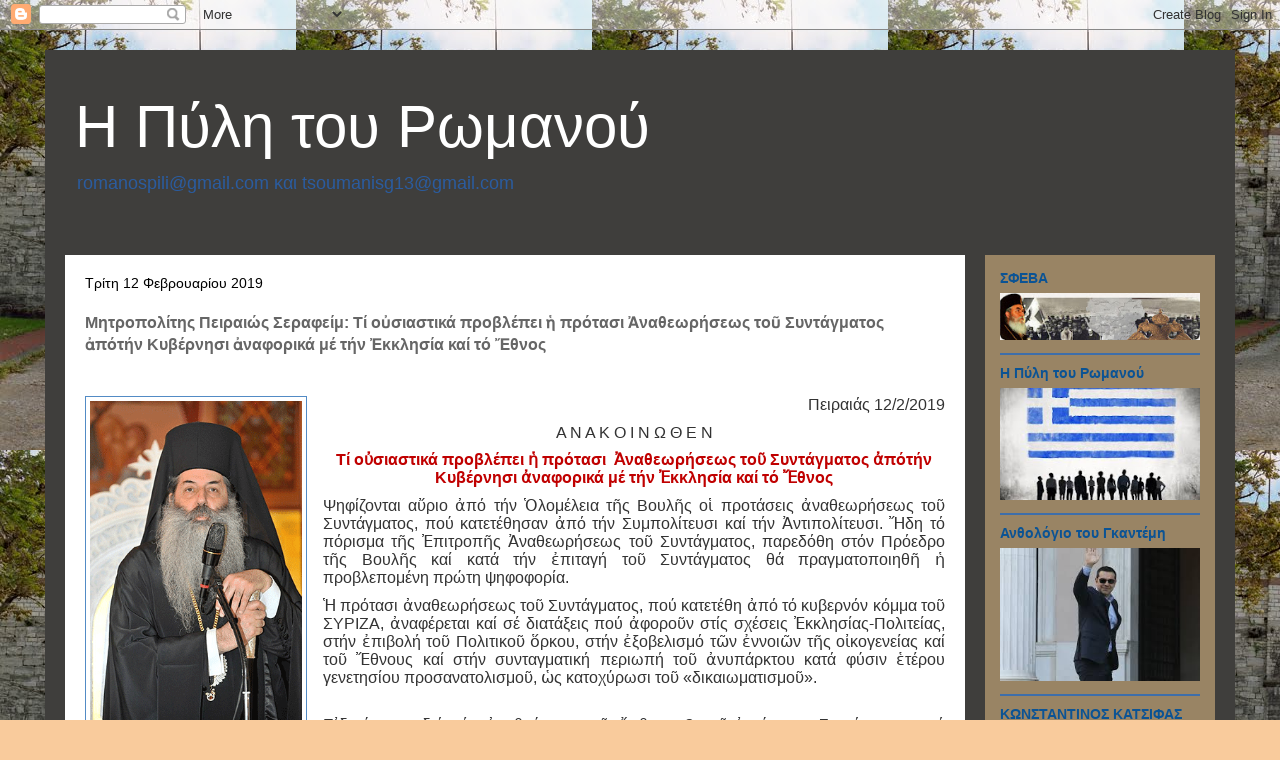

--- FILE ---
content_type: text/html; charset=UTF-8
request_url: https://pilitouromanou.blogspot.com/2019/02/blog-post_81.html
body_size: 41362
content:
<!DOCTYPE html>
<html class='v2' dir='ltr' lang='el' xmlns='http://www.w3.org/1999/xhtml' xmlns:b='http://www.google.com/2005/gml/b' xmlns:data='http://www.google.com/2005/gml/data' xmlns:expr='http://www.google.com/2005/gml/expr'>
<head>
<link href='https://www.blogger.com/static/v1/widgets/335934321-css_bundle_v2.css' rel='stylesheet' type='text/css'/>
<meta content='width=1100' name='viewport'/>
<meta content='text/html; charset=UTF-8' http-equiv='Content-Type'/>
<meta content='blogger' name='generator'/>
<link href='https://pilitouromanou.blogspot.com/favicon.ico' rel='icon' type='image/x-icon'/>
<link href='https://pilitouromanou.blogspot.com/2019/02/blog-post_81.html' rel='canonical'/>
<link rel="alternate" type="application/atom+xml" title="Η Πύλη του Ρωμανού  - Atom" href="https://pilitouromanou.blogspot.com/feeds/posts/default" />
<link rel="alternate" type="application/rss+xml" title="Η Πύλη του Ρωμανού  - RSS" href="https://pilitouromanou.blogspot.com/feeds/posts/default?alt=rss" />
<link rel="service.post" type="application/atom+xml" title="Η Πύλη του Ρωμανού  - Atom" href="https://www.blogger.com/feeds/5499904555464972492/posts/default" />

<link rel="alternate" type="application/atom+xml" title="Η Πύλη του Ρωμανού  - Atom" href="https://pilitouromanou.blogspot.com/feeds/2826796173095405117/comments/default" />
<!--Can't find substitution for tag [blog.ieCssRetrofitLinks]-->
<link href='https://blogger.googleusercontent.com/img/proxy/AVvXsEjxY0QELu-TORtl2Bp61z_OSyn3w09mJd_gym0x-_prCMuBRTWZZWFJQmgON_NH_tcQ1y7k4Y_wLbb22Xgd9qKGxBWChoxzLgV8A4jovu2y3YX-_vhlk4FDrE87zq8zJWoKuIffiiKGHZjH9YfzSH-58iu9v90GklERZkyB3stI7kKUUSBmbjQx7ZCiJQ=s0-d' rel='image_src'/>
<meta content='https://pilitouromanou.blogspot.com/2019/02/blog-post_81.html' property='og:url'/>
<meta content='Μητροπολίτης Πειραιώς Σεραφείμ: Τί οὐσιαστικά προβλέπει ἡ πρότασι Ἀναθεωρήσεως τοῦ Συντάγματος ἀπότήν Κυβέρνησι ἀναφορικά μέ τήν Ἐκκλησία καί τό Ἔθνος' property='og:title'/>
<meta content='            Πειραιάς 12/2/2019   Α Ν Α Κ Ο Ι Ν Ω Θ Ε Ν   Τί οὐσιαστικά προβλέπει ἡ πρότασι  Ἀναθεωρήσεως τοῦ Συντάγματος ἀπότήν Κυβέρνησι ἀν...' property='og:description'/>
<meta content='https://blogger.googleusercontent.com/img/proxy/AVvXsEjxY0QELu-TORtl2Bp61z_OSyn3w09mJd_gym0x-_prCMuBRTWZZWFJQmgON_NH_tcQ1y7k4Y_wLbb22Xgd9qKGxBWChoxzLgV8A4jovu2y3YX-_vhlk4FDrE87zq8zJWoKuIffiiKGHZjH9YfzSH-58iu9v90GklERZkyB3stI7kKUUSBmbjQx7ZCiJQ=w1200-h630-p-k-no-nu' property='og:image'/>
<title>Η Πύλη του Ρωμανού : Μητροπολίτης Πειραιώς Σεραφείμ: Τί οὐσιαστικά προβλέπει ἡ πρότασι Ἀναθεωρήσεως τοῦ Συντάγματος ἀπότήν Κυβέρνησι ἀναφορικά μέ τήν Ἐκκλησία καί τό Ἔθνος</title>
<style id='page-skin-1' type='text/css'><!--
/*
-----------------------------------------------
Blogger Template Style
Name:     Travel
Designer: Sookhee Lee
URL:      www.plyfly.net
----------------------------------------------- */
/* Content
----------------------------------------------- */
body {
font: normal normal 14px Arial, Tahoma, Helvetica, FreeSans, sans-serif;
color: #666666;
background: #f9cb9c url(//4.bp.blogspot.com/-y6GdHCto_Jo/WT_m6dcZJgI/AAAAAAAAABQ/aWfkvvheUoc4NBeknbHqIGhS0m9JGf_AACK4B/s0/%25CE%2597%2B%25CF%2580%25CF%258D%25CE%25BB%25CE%25B7%2B%25CF%2584%25CE%25BF%25CF%2585%2B%25CE%25A1%25CF%2589%25CE%25BC%25CE%25B1%25CE%25BD%25CE%25BF%25CF%258D.jpg) repeat scroll top left;
}
html body .region-inner {
min-width: 0;
max-width: 100%;
width: auto;
}
a:link {
text-decoration:none;
color: #f4bb4f;
}
a:visited {
text-decoration:none;
color: #d4d1ce;
}
a:hover {
text-decoration:underline;
color: #09b86f;
}
.content-outer .content-cap-top {
height: 0;
background: transparent none repeat-x scroll top center;
}
.content-outer {
margin: 0 auto;
padding-top: 20px;
}
.content-inner {
background: transparent url(https://resources.blogblog.com/blogblog/data/1kt/travel/bg_black_70.png) repeat scroll top left;
background-position: left -0;
background-color: #d4cfc9;
padding: 20px;
}
.main-inner .date-outer {
margin-bottom: 2em;
}
/* Header
----------------------------------------------- */
.header-inner .Header .titlewrapper,
.header-inner .Header .descriptionwrapper {
padding-left: 10px;
padding-right: 10px;
}
.Header h1 {
font: normal normal 60px 'Trebuchet MS',Trebuchet,sans-serif;
color: #ffffff;
}
.Header h1 a {
color: #ffffff;
}
.Header .description {
color: #2b5c9f;
font-size: 130%;
}
/* Tabs
----------------------------------------------- */
.tabs-inner {
margin: 1em 0 0;
padding: 0;
}
.tabs-inner .section {
margin: 0;
}
.tabs-inner .widget ul {
padding: 0;
background: #c1975b url(https://resources.blogblog.com/blogblog/data/1kt/travel/bg_black_50.png) repeat scroll top center;
}
.tabs-inner .widget li {
border: none;
}
.tabs-inner .widget li a {
display: inline-block;
padding: 1em 1.5em;
color: #000000;
font: normal bold 16px 'Trebuchet MS',Trebuchet,sans-serif;
}
.tabs-inner .widget li.selected a,
.tabs-inner .widget li a:hover {
position: relative;
z-index: 1;
background: rgba(0, 0, 0, 0) url(https://resources.blogblog.com/blogblog/data/1kt/travel/bg_black_50.png) repeat scroll top center;
color: #000000;
}
/* Headings
----------------------------------------------- */
h2 {
font: normal bold 14px 'Trebuchet MS',Trebuchet,sans-serif;
color: #0b5394;
}
.main-inner h2.date-header {
font: normal normal 14px 'Trebuchet MS',Trebuchet,sans-serif;
color: #000000;
}
.footer-inner .widget h2,
.sidebar .widget h2 {
padding-bottom: .5em;
}
/* Main
----------------------------------------------- */
.main-inner {
padding: 20px 0;
}
.main-inner .column-center-inner {
padding: 20px 0;
}
.main-inner .column-center-inner .section {
margin: 0 20px;
}
.main-inner .column-right-inner {
margin-left: 20px;
}
.main-inner .fauxcolumn-right-outer .fauxcolumn-inner {
margin-left: 20px;
background: #998464 none repeat scroll top left;
}
.main-inner .column-left-inner {
margin-right: 20px;
}
.main-inner .fauxcolumn-left-outer .fauxcolumn-inner {
margin-right: 20px;
background: #998464 none repeat scroll top left;
}
.main-inner .column-left-inner,
.main-inner .column-right-inner {
padding: 15px 0;
}
/* Posts
----------------------------------------------- */
h3.post-title {
margin-top: 20px;
}
h3.post-title a {
font: normal bold 20px 'Trebuchet MS',Trebuchet,sans-serif;
color: #000000;
}
h3.post-title a:hover {
text-decoration: underline;
}
.main-inner .column-center-outer {
background: #ffffff none repeat scroll top left;
_background-image: none;
}
.post-body {
line-height: 1.4;
position: relative;
}
.post-header {
margin: 0 0 1em;
line-height: 1.6;
}
.post-footer {
margin: .5em 0;
line-height: 1.6;
}
#blog-pager {
font-size: 140%;
}
#comments {
background: #cccccc none repeat scroll top center;
padding: 15px;
}
#comments .comment-author {
padding-top: 1.5em;
}
#comments h4,
#comments .comment-author a,
#comments .comment-timestamp a {
color: #000000;
}
#comments .comment-author:first-child {
padding-top: 0;
border-top: none;
}
.avatar-image-container {
margin: .2em 0 0;
}
/* Comments
----------------------------------------------- */
#comments a {
color: #000000;
}
.comments .comments-content .icon.blog-author {
background-repeat: no-repeat;
background-image: url([data-uri]);
}
.comments .comments-content .loadmore a {
border-top: 1px solid #000000;
border-bottom: 1px solid #000000;
}
.comments .comment-thread.inline-thread {
background: #ffffff;
}
.comments .continue {
border-top: 2px solid #000000;
}
/* Widgets
----------------------------------------------- */
.sidebar .widget {
border-bottom: 2px solid #3e6eaa;
padding-bottom: 10px;
margin: 10px 0;
}
.sidebar .widget:first-child {
margin-top: 0;
}
.sidebar .widget:last-child {
border-bottom: none;
margin-bottom: 0;
padding-bottom: 0;
}
.footer-inner .widget,
.sidebar .widget {
font: normal normal 14px Arial, Tahoma, Helvetica, FreeSans, sans-serif;
color: #000000;
}
.sidebar .widget a:link {
color: #990000;
text-decoration: none;
}
.sidebar .widget a:visited {
color: #3f68a1;
}
.sidebar .widget a:hover {
color: #990000;
text-decoration: underline;
}
.footer-inner .widget a:link {
color: #f4bb4f;
text-decoration: none;
}
.footer-inner .widget a:visited {
color: #d4d1ce;
}
.footer-inner .widget a:hover {
color: #f4bb4f;
text-decoration: underline;
}
.widget .zippy {
color: #ffffff;
}
.footer-inner {
background: transparent none repeat scroll top center;
}
/* Mobile
----------------------------------------------- */
body.mobile  {
background-size: 100% auto;
}
body.mobile .AdSense {
margin: 0 -10px;
}
.mobile .body-fauxcolumn-outer {
background: transparent none repeat scroll top left;
}
.mobile .footer-inner .widget a:link {
color: #990000;
text-decoration: none;
}
.mobile .footer-inner .widget a:visited {
color: #3f68a1;
}
.mobile-post-outer a {
color: #000000;
}
.mobile-link-button {
background-color: #f4bb4f;
}
.mobile-link-button a:link, .mobile-link-button a:visited {
color: #ffffff;
}
.mobile-index-contents {
color: #666666;
}
.mobile .tabs-inner .PageList .widget-content {
background: rgba(0, 0, 0, 0) url(https://resources.blogblog.com/blogblog/data/1kt/travel/bg_black_50.png) repeat scroll top center;
color: #000000;
}
.mobile .tabs-inner .PageList .widget-content .pagelist-arrow {
border-left: 1px solid #000000;
}

--></style>
<style id='template-skin-1' type='text/css'><!--
body {
min-width: 1190px;
}
.content-outer, .content-fauxcolumn-outer, .region-inner {
min-width: 1190px;
max-width: 1190px;
_width: 1190px;
}
.main-inner .columns {
padding-left: 0px;
padding-right: 250px;
}
.main-inner .fauxcolumn-center-outer {
left: 0px;
right: 250px;
/* IE6 does not respect left and right together */
_width: expression(this.parentNode.offsetWidth -
parseInt("0px") -
parseInt("250px") + 'px');
}
.main-inner .fauxcolumn-left-outer {
width: 0px;
}
.main-inner .fauxcolumn-right-outer {
width: 250px;
}
.main-inner .column-left-outer {
width: 0px;
right: 100%;
margin-left: -0px;
}
.main-inner .column-right-outer {
width: 250px;
margin-right: -250px;
}
#layout {
min-width: 0;
}
#layout .content-outer {
min-width: 0;
width: 800px;
}
#layout .region-inner {
min-width: 0;
width: auto;
}
body#layout div.add_widget {
padding: 8px;
}
body#layout div.add_widget a {
margin-left: 32px;
}
--></style>
<style>
    body {background-image:url(\/\/4.bp.blogspot.com\/-y6GdHCto_Jo\/WT_m6dcZJgI\/AAAAAAAAABQ\/aWfkvvheUoc4NBeknbHqIGhS0m9JGf_AACK4B\/s0\/%25CE%2597%2B%25CF%2580%25CF%258D%25CE%25BB%25CE%25B7%2B%25CF%2584%25CE%25BF%25CF%2585%2B%25CE%25A1%25CF%2589%25CE%25BC%25CE%25B1%25CE%25BD%25CE%25BF%25CF%258D.jpg);}
    
@media (max-width: 200px) { body {background-image:url(\/\/4.bp.blogspot.com\/-y6GdHCto_Jo\/WT_m6dcZJgI\/AAAAAAAAABQ\/aWfkvvheUoc4NBeknbHqIGhS0m9JGf_AACK4B\/w200\/%25CE%2597%2B%25CF%2580%25CF%258D%25CE%25BB%25CE%25B7%2B%25CF%2584%25CE%25BF%25CF%2585%2B%25CE%25A1%25CF%2589%25CE%25BC%25CE%25B1%25CE%25BD%25CE%25BF%25CF%258D.jpg);}}
@media (max-width: 400px) and (min-width: 201px) { body {background-image:url(\/\/4.bp.blogspot.com\/-y6GdHCto_Jo\/WT_m6dcZJgI\/AAAAAAAAABQ\/aWfkvvheUoc4NBeknbHqIGhS0m9JGf_AACK4B\/w400\/%25CE%2597%2B%25CF%2580%25CF%258D%25CE%25BB%25CE%25B7%2B%25CF%2584%25CE%25BF%25CF%2585%2B%25CE%25A1%25CF%2589%25CE%25BC%25CE%25B1%25CE%25BD%25CE%25BF%25CF%258D.jpg);}}
@media (max-width: 800px) and (min-width: 401px) { body {background-image:url(\/\/4.bp.blogspot.com\/-y6GdHCto_Jo\/WT_m6dcZJgI\/AAAAAAAAABQ\/aWfkvvheUoc4NBeknbHqIGhS0m9JGf_AACK4B\/w800\/%25CE%2597%2B%25CF%2580%25CF%258D%25CE%25BB%25CE%25B7%2B%25CF%2584%25CE%25BF%25CF%2585%2B%25CE%25A1%25CF%2589%25CE%25BC%25CE%25B1%25CE%25BD%25CE%25BF%25CF%258D.jpg);}}
@media (max-width: 1200px) and (min-width: 801px) { body {background-image:url(\/\/4.bp.blogspot.com\/-y6GdHCto_Jo\/WT_m6dcZJgI\/AAAAAAAAABQ\/aWfkvvheUoc4NBeknbHqIGhS0m9JGf_AACK4B\/w1200\/%25CE%2597%2B%25CF%2580%25CF%258D%25CE%25BB%25CE%25B7%2B%25CF%2584%25CE%25BF%25CF%2585%2B%25CE%25A1%25CF%2589%25CE%25BC%25CE%25B1%25CE%25BD%25CE%25BF%25CF%258D.jpg);}}
/* Last tag covers anything over one higher than the previous max-size cap. */
@media (min-width: 1201px) { body {background-image:url(\/\/4.bp.blogspot.com\/-y6GdHCto_Jo\/WT_m6dcZJgI\/AAAAAAAAABQ\/aWfkvvheUoc4NBeknbHqIGhS0m9JGf_AACK4B\/w1600\/%25CE%2597%2B%25CF%2580%25CF%258D%25CE%25BB%25CE%25B7%2B%25CF%2584%25CE%25BF%25CF%2585%2B%25CE%25A1%25CF%2589%25CE%25BC%25CE%25B1%25CE%25BD%25CE%25BF%25CF%258D.jpg);}}
  </style>
<!-- remove -->
<style type='text/css'>
#related-posts {
float:center;
text-transform:none;
height:100%;
min-height:100%;
padding-top:5px;
padding-left:5px;
}

#related-posts h2{
font-size: 1.6em;
font-weight: bold;
color: black;
font-family: Georgia, &#8220;Times New Roman&#8221;, Times, serif;
margin-bottom: 0.75em;
margin-top: 0em;
padding-top: 0em;
}
#related-posts a{
color:black;
}
#related-posts a:hover{
color:black;
}

#related-posts  a:hover {
background-color:#d4eaf2;
}
</style>
<script type='text/javascript'>
var defaultnoimage="https://blogger.googleusercontent.com/img/b/R29vZ2xl/AVvXsEh59mYm7MFlnD3ydEI-POsCLl03TbwrS5flor7evT70RfSubrgLNdCclTMb6sDeg0QC44w9Hee7MakBy233VQG8fIy9I0WSkiIU90hIQeRBOfhbJTiObK6vZ3r4uelr2xsPVP0Ueedcf_E/s400/noimage.png";
var maxresults=5;
var splittercolor="#d4eaf2";
var relatedpoststitle="Related Posts";
</script>
<script src="//best2know.googlecode.com/files/related-posts-with-thumbnails-for-blogger.js" type="text/javascript"></script>
<!-- remove -->
<!--Related Posts with thumbnails Scripts and Styles End-->
<link href='https://www.blogger.com/dyn-css/authorization.css?targetBlogID=5499904555464972492&amp;zx=984c67a8-d08f-4162-a227-08c05f158a4b' media='none' onload='if(media!=&#39;all&#39;)media=&#39;all&#39;' rel='stylesheet'/><noscript><link href='https://www.blogger.com/dyn-css/authorization.css?targetBlogID=5499904555464972492&amp;zx=984c67a8-d08f-4162-a227-08c05f158a4b' rel='stylesheet'/></noscript>
<meta name='google-adsense-platform-account' content='ca-host-pub-1556223355139109'/>
<meta name='google-adsense-platform-domain' content='blogspot.com'/>

</head>
<body class='loading variant-road'>
<div class='navbar section' id='navbar' name='Navbar'><div class='widget Navbar' data-version='1' id='Navbar1'><script type="text/javascript">
    function setAttributeOnload(object, attribute, val) {
      if(window.addEventListener) {
        window.addEventListener('load',
          function(){ object[attribute] = val; }, false);
      } else {
        window.attachEvent('onload', function(){ object[attribute] = val; });
      }
    }
  </script>
<div id="navbar-iframe-container"></div>
<script type="text/javascript" src="https://apis.google.com/js/platform.js"></script>
<script type="text/javascript">
      gapi.load("gapi.iframes:gapi.iframes.style.bubble", function() {
        if (gapi.iframes && gapi.iframes.getContext) {
          gapi.iframes.getContext().openChild({
              url: 'https://www.blogger.com/navbar/5499904555464972492?po\x3d2826796173095405117\x26origin\x3dhttps://pilitouromanou.blogspot.com',
              where: document.getElementById("navbar-iframe-container"),
              id: "navbar-iframe"
          });
        }
      });
    </script><script type="text/javascript">
(function() {
var script = document.createElement('script');
script.type = 'text/javascript';
script.src = '//pagead2.googlesyndication.com/pagead/js/google_top_exp.js';
var head = document.getElementsByTagName('head')[0];
if (head) {
head.appendChild(script);
}})();
</script>
</div></div>
<div class='body-fauxcolumns'>
<div class='fauxcolumn-outer body-fauxcolumn-outer'>
<div class='cap-top'>
<div class='cap-left'></div>
<div class='cap-right'></div>
</div>
<div class='fauxborder-left'>
<div class='fauxborder-right'></div>
<div class='fauxcolumn-inner'>
</div>
</div>
<div class='cap-bottom'>
<div class='cap-left'></div>
<div class='cap-right'></div>
</div>
</div>
</div>
<div class='content'>
<div class='content-fauxcolumns'>
<div class='fauxcolumn-outer content-fauxcolumn-outer'>
<div class='cap-top'>
<div class='cap-left'></div>
<div class='cap-right'></div>
</div>
<div class='fauxborder-left'>
<div class='fauxborder-right'></div>
<div class='fauxcolumn-inner'>
</div>
</div>
<div class='cap-bottom'>
<div class='cap-left'></div>
<div class='cap-right'></div>
</div>
</div>
</div>
<div class='content-outer'>
<div class='content-cap-top cap-top'>
<div class='cap-left'></div>
<div class='cap-right'></div>
</div>
<div class='fauxborder-left content-fauxborder-left'>
<div class='fauxborder-right content-fauxborder-right'></div>
<div class='content-inner'>
<header>
<div class='header-outer'>
<div class='header-cap-top cap-top'>
<div class='cap-left'></div>
<div class='cap-right'></div>
</div>
<div class='fauxborder-left header-fauxborder-left'>
<div class='fauxborder-right header-fauxborder-right'></div>
<div class='region-inner header-inner'>
<div class='header section' id='header' name='Κεφαλίδα'><div class='widget Header' data-version='1' id='Header1'>
<div id='header-inner'>
<div class='titlewrapper'>
<h1 class='title'>
<a href='https://pilitouromanou.blogspot.com/'>
Η Πύλη του Ρωμανού 
</a>
</h1>
</div>
<div class='descriptionwrapper'>
<p class='description'><span>romanospili@gmail.com

και

tsoumanisg13@gmail.com

</span></p>
</div>
</div>
</div></div>
</div>
</div>
<div class='header-cap-bottom cap-bottom'>
<div class='cap-left'></div>
<div class='cap-right'></div>
</div>
</div>
</header>
<div class='tabs-outer'>
<div class='tabs-cap-top cap-top'>
<div class='cap-left'></div>
<div class='cap-right'></div>
</div>
<div class='fauxborder-left tabs-fauxborder-left'>
<div class='fauxborder-right tabs-fauxborder-right'></div>
<div class='region-inner tabs-inner'>
<div class='tabs no-items section' id='crosscol' name='Σε όλες τις στήλες'></div>
<div class='tabs no-items section' id='crosscol-overflow' name='Cross-Column 2'></div>
</div>
</div>
<div class='tabs-cap-bottom cap-bottom'>
<div class='cap-left'></div>
<div class='cap-right'></div>
</div>
</div>
<div class='main-outer'>
<div class='main-cap-top cap-top'>
<div class='cap-left'></div>
<div class='cap-right'></div>
</div>
<div class='fauxborder-left main-fauxborder-left'>
<div class='fauxborder-right main-fauxborder-right'></div>
<div class='region-inner main-inner'>
<div class='columns fauxcolumns'>
<div class='fauxcolumn-outer fauxcolumn-center-outer'>
<div class='cap-top'>
<div class='cap-left'></div>
<div class='cap-right'></div>
</div>
<div class='fauxborder-left'>
<div class='fauxborder-right'></div>
<div class='fauxcolumn-inner'>
</div>
</div>
<div class='cap-bottom'>
<div class='cap-left'></div>
<div class='cap-right'></div>
</div>
</div>
<div class='fauxcolumn-outer fauxcolumn-left-outer'>
<div class='cap-top'>
<div class='cap-left'></div>
<div class='cap-right'></div>
</div>
<div class='fauxborder-left'>
<div class='fauxborder-right'></div>
<div class='fauxcolumn-inner'>
</div>
</div>
<div class='cap-bottom'>
<div class='cap-left'></div>
<div class='cap-right'></div>
</div>
</div>
<div class='fauxcolumn-outer fauxcolumn-right-outer'>
<div class='cap-top'>
<div class='cap-left'></div>
<div class='cap-right'></div>
</div>
<div class='fauxborder-left'>
<div class='fauxborder-right'></div>
<div class='fauxcolumn-inner'>
</div>
</div>
<div class='cap-bottom'>
<div class='cap-left'></div>
<div class='cap-right'></div>
</div>
</div>
<!-- corrects IE6 width calculation -->
<div class='columns-inner'>
<div class='column-center-outer'>
<div class='column-center-inner'>
<div class='main section' id='main' name='Κύριος'><div class='widget Blog' data-version='1' id='Blog1'>
<div class='blog-posts hfeed'>

          <div class="date-outer">
        
<h2 class='date-header'><span>Τρίτη 12 Φεβρουαρίου 2019</span></h2>

          <div class="date-posts">
        
<div class='post-outer'>
<div class='post hentry uncustomized-post-template' itemprop='blogPost' itemscope='itemscope' itemtype='http://schema.org/BlogPosting'>
<meta content='https://blogger.googleusercontent.com/img/proxy/AVvXsEjxY0QELu-TORtl2Bp61z_OSyn3w09mJd_gym0x-_prCMuBRTWZZWFJQmgON_NH_tcQ1y7k4Y_wLbb22Xgd9qKGxBWChoxzLgV8A4jovu2y3YX-_vhlk4FDrE87zq8zJWoKuIffiiKGHZjH9YfzSH-58iu9v90GklERZkyB3stI7kKUUSBmbjQx7ZCiJQ=s0-d' itemprop='image_url'/>
<meta content='5499904555464972492' itemprop='blogId'/>
<meta content='2826796173095405117' itemprop='postId'/>
<a name='2826796173095405117'></a>
<h3 class='post-title entry-title' itemprop='name'>
Μητροπολίτης Πειραιώς Σεραφείμ: Τί οὐσιαστικά προβλέπει ἡ πρότασι Ἀναθεωρήσεως τοῦ Συντάγματος ἀπότήν Κυβέρνησι ἀναφορικά μέ τήν Ἐκκλησία καί τό Ἔθνος
</h3>
<div class='post-header'>
<div class='post-header-line-1'></div>
</div>
<div class='post-body entry-content' id='post-body-2826796173095405117' itemprop='description articleBody'>
<div dir="ltr" style="text-align: left;" trbidi="on">
<h3 class="post-title entry-title" itemprop="name" style="background-color: white; color: #333333; font-family: Verdana, Arial, sans-serif; font-size: 16.25px; line-height: 1.1em; margin: 0px; padding: 0px;">
<br /></h3>
<div class="post-header" style="background-color: white; color: #333333; font-family: Verdana, Arial, sans-serif; font-size: 13px; line-height: 1.3em; margin: 0px 0px 0.75em;">
<div class="post-header-line-1" style="line-height: 1.3em; margin: 0px 0px 0.75em;">
</div>
</div>
<div class="post-body entry-content" id="post-body-8104323719557534073" itemprop="description articleBody" style="background-color: white; line-height: 1.3em; margin: 0px 0px 0.75em;">
<div dir="ltr" style="line-height: 1.3em; margin: 0px 0px 0.75em;" trbidi="on">
<div align="right" class="MsoNormal" style="color: #333333; font-family: Verdana, Arial, sans-serif; font-size: 13px; line-height: 1.3em; margin: 0px 0px 0.75em; text-align: right;">
<span style="clear: left; float: left; font-family: &quot;Segoe UI&quot;, sans-serif; font-size: 12pt; line-height: 18.4px; margin-bottom: 1em; margin-right: 1em;"><img height="320" src="https://blogger.googleusercontent.com/img/proxy/AVvXsEjxY0QELu-TORtl2Bp61z_OSyn3w09mJd_gym0x-_prCMuBRTWZZWFJQmgON_NH_tcQ1y7k4Y_wLbb22Xgd9qKGxBWChoxzLgV8A4jovu2y3YX-_vhlk4FDrE87zq8zJWoKuIffiiKGHZjH9YfzSH-58iu9v90GklERZkyB3stI7kKUUSBmbjQx7ZCiJQ=s0-d" style="border: 1px solid rgb(82, 139, 197); padding: 4px;" width="212" /></span></div>
<div align="right" class="MsoNormal" style="color: #333333; font-family: Verdana, Arial, sans-serif; font-size: 13px; line-height: 1.3em; margin: 0px 0px 0.75em; text-align: right;">
<span style="font-family: &quot;Segoe UI&quot;, sans-serif; font-size: 12pt; line-height: 18.4px;">Πειραιάς 12/2/2019<o:p></o:p></span></div>
<div align="center" class="MsoNormal" style="color: #333333; font-family: Verdana, Arial, sans-serif; font-size: 13px; line-height: 1.3em; margin: 0px 0px 0.75em; text-align: center;">
<span style="font-family: &quot;Segoe UI&quot;, sans-serif; font-size: 12pt; line-height: 18.4px;">Α Ν Α Κ Ο Ι Ν Ω Θ Ε Ν<o:p></o:p></span></div>
<div align="center" class="MsoNormal" style="color: #333333; font-family: Verdana, Arial, sans-serif; font-size: 13px; line-height: 1.3em; margin: 0px 0px 0.75em; text-align: center;">
<b><span style="color: #c00000; font-family: &quot;Segoe UI&quot;, sans-serif; font-size: 12pt; line-height: 18.4px;">Τί οὐσιαστικά προβλέπει ἡ πρότασι&nbsp;&nbsp;Ἀναθεωρήσεως τοῦ Συντάγματος ἀπότήν Κυβέρνησι ἀναφορικά μέ τήν Ἐκκλησία καί τό Ἔθνος<o:p></o:p></span></b></div>
<div class="MsoNormal" style="color: #333333; font-family: Verdana, Arial, sans-serif; font-size: 13px; line-height: 1.3em; margin: 0px 0px 0.75em; text-align: justify;">
<span style="font-family: &quot;Segoe UI&quot;, sans-serif; font-size: 12pt; line-height: 18.4px;">Ψηφίζονται αὔριο ἀπό τήν Ὁλομέλεια τῆς Βουλῆς οἱ προτάσεις ἀναθεωρήσεως τοῦ Συντάγματος, πού κατετέθησαν ἀπό τήν Συμπολίτευσι καί τήν Ἀντιπολίτευσι. Ἤδη τό πόρισμα τῆς Ἐπιτροπῆς Ἀναθεωρήσεως τοῦ Συντάγματος, παρεδόθη στόν Πρόεδρο τῆς Βουλῆς καί κατά τήν ἐπιταγή τοῦ Συντάγματος θά πραγματοποιηθῆ ἡ προβλεπομένη πρώτη ψηφοφορία.<o:p></o:p></span></div>
<div class="MsoNormal" style="color: #333333; font-family: Verdana, Arial, sans-serif; font-size: 13px; line-height: 1.3em; margin: 0px 0px 0.75em; text-align: justify;">
<span style="font-family: &quot;Segoe UI&quot;, sans-serif; font-size: 12pt; line-height: 18.4px;">Ἡ πρότασι ἀναθεωρήσεως τοῦ Συντάγματος, πού κατετέθη ἀπό τό κυβερνόν κόμμα τοῦ ΣΥΡΙΖΑ, ἀναφέρεται καί σέ διατάξεις πού ἀφοροῦν στίς σχέσεις Ἐκκλησίας-Πολιτείας, στήν ἐπιβολή τοῦ Πολιτικοῦ ὅρκου, στήν ἐξοβελισμό τῶν ἐννοιῶν τῆς οἰκογενείας καί τοῦ Ἔθνους καί στήν συνταγματική περιωπή τοῦ ἀνυπάρκτου κατά φύσιν ἑτέρου γενετησίου προσανατολισμοῦ, ὡς κατοχύρωσι τοῦ &#171;δικαιωματισμοῦ&#187;.<a name="more"></a></span></div>
<span style="color: #333333; font-family: Verdana, Arial, sans-serif;"><span style="font-size: 13px;"><a href="https://www.blogger.com/null" name="more"></a><o:p></o:p></span></span><br /><div class="MsoNormal" style="color: #333333; font-family: Verdana, Arial, sans-serif; font-size: 13px; line-height: 1.3em; margin: 0px 0px 0.75em; text-align: justify;">
<span style="font-family: &quot;Segoe UI&quot;, sans-serif; font-size: 12pt; line-height: 18.4px;">Εἰδικώτερον διά τήν ἀναθεώρησι τοῦ ἄρθρου 3 τοῦ ἰσχύοντος Συντάγματος στό περίγραμμα τῆς ἀναθεωρητικῆς λογικῆς του&nbsp;&nbsp;καταλέγεται ἡ τυπολογία τῶν σχέσεων Πολιτείας-Ἐκκλησίας. Δέν ἐπιλέγεται μέν ἡ ἀπ&#8217; εὐθείας κατάργησι τοῦ ἄρθρου 3 τοῦ Συντάγματος, πού θά ἐπέφερε τεκτονικόν σεισμόν, μέ τήν κατάργησι τῆς συνταγματικῆς προστασίας τῶν Καταστατικῶν κειμένων τῆς Ἐκκλησίας τῆς Ἑλλάδος καί τοῦ Οἰκουμενικοῦ Πατριαρχείου, ἀλλά ἡ εἰσαγωγή στό ἄρθρον 3 τοῦ Συντάγματος τῆς ἀορίστου ρήτρας διά τήν &#171;κρατική θρησκευτική οὐδετερότητα&#187;,μέ τόν ὅρο &#171;ἡ Ἑλληνική Πολιτεία εἶναι θρησκευτικά οὐδέτερη&#187;, καί τήν ἑρμηνευτική δήλωσι περί ἐπικρατούσης θρησκείας, πού ὅμως ὑπονοεῖται, ἡ κατοχύρωσίς της ὑπέρ ὅλων τῶν γνωστῶν θρησκειῶν τῆς χώρας, ἤδη στό ἄρθρο 13 τοῦ Συντάγματος διά τήν θρησκευτικήν ἐλευθερία. Τό ἰσχῦον ἄρθρο 3 ρυθμίζει τίς σχέσεις τῆς Ἑλληνικῆς Πολιτείας μέ τό Οἰκουμενικόν Πατριαρχεῖον, ὡς διεθνές Νομικόν Πρόσωπον καί δηλώνει τόν σεβασμόν τῆς Ἑλληνικῆς Δημοκρατίας πρός τή διαμορφωμένην κατά τό κανονικόν δίκαιον σχέσι τοῦ Οἰκουμενικοῦ Πατριαρχείου μέ τήν Ἐκκλησίαν τῆς Ἑλλάδος (δογματική ἑνότητα, καθεστώς Νέων Χωρῶν, Κρήτης, Δωδεκανήσου, ἀλλά καί Ἁγίου Ὅρους σύμφωνα μέ τίς εἰδικότερες προβλέψεις τοῦ ἄρθρου 105). Διά τήν ἀκρίβειαν, τό Σύνταγμα εἰσάγει δύο διαφορετικά συστήματα σχέσεων Kράτους καί Ἐκκλησίας. Ἕνα σύστημα συνταγματικῶς ρυθμισμένων σχέσεων (πού ἐξειδικεύει ὁ νόμος) μέ τήν Ἐκκλησίαν τῆς Ἑλλάδος καί ἕνα σύστημα ὁμοταξίας μέ τό Οἰκουμενικόν Πατριαρχεῖον. Τό ἄρθρο 3 λειτουργεῖ προστατευτικά διά τό Οἰκουμενικόν Πατριαρχεῖον καί τήν διεθνῆ νομικήν καί κανονικήν του θέσι, συμπεριλαμβανομένων τῶν ἰδιαίτερων Ἐκκλησιαστικῶν καθεστώτων, στήν Ἑλλάδα πού τό ἀφοροῦν εὐθέως. Τό ἰσχῦον Σύνταγμα εἶναι συνεπῶς θρησκευτικῶς φιλελεύθερον. Εἶναι πλέον προστατευτικόν διά τήν θρησκευτικήν ἐλευθερίαν καί ἰσότητα ἀπό τή λεγόμενην θρησκευτικήν οὐδετερότητα. Ἡ οὐδετερότητα δέν εἶναι laicite. Η laicite εἶναι ἱστορικῶς μία πολιτική θεολογία πού συγγενεύει μέ τόν Δεϊσμόν. Ἡ θρησκευτική οὐδετερότητα ἐμφανίζεται σέ κράτη στά ὁποῖα συνυπάρχουν Kαθολικισμός καί Προτεσταντισμός. Ἡ θρησκεία τοποθετεῖται στήν ἰδιωτικήν σφαῖραν ἤ μᾶλλον στήν σφαῖραν τῆς κοινωνίας τῶν πολιτῶν. Ἐφόσον στήν Ἑλληνικήν ἔννομον τάξι, ἰσχύει πλήρως τό ἄρθρο 13 τοῦ Συντάγματος καί τό ἄρθρο 9 τῆς ΕΣΔΑ, ἡ προσθήκη τῆς ρήτρας τῆς θρησκευτικῆς οὐδετερότητος, ἐνσωματώνεται &#171;μεθοδικῶς&#187;στό ἄρθρον 3 τοῦ Συντάγματος πού ἀφορᾶ μόνο στήν &#171;Ἐπικρατοῦσα&#187; Ὀρθόδοξον Ἐκκλησίαν καί ὄχι ὡς ὄφειλε στό ἄρθρον 13, πού ὅπως ἀνεφέρθη κατοχυρώνει τήν θρησκευτικήν ἐλευθερίαν ἰσοτίμως ὅλων τῶν γνωστῶν θρησκειῶν (πού δέν ἔχουν κρύφια δόγματα καί ἡ λατρεία τους δέν ἀντίκειται στήν δημόσια τάξη καί τά χρηστά ἤθη) καί διαρρυθμίζει συνολικῶς τό θρησκευτικόν φαινόμενον καί ἑπομένως περιλαμβάνει στό κανονιστικόν του πεδίον ὅλες τίς γνωστές θρησκείες, διά νά ἐπιτευχθῇ, διότι αὐτός εἶναι ὁ σκοπός τῆς συγκεκριμένης προτάσεως ἀναθεωρήσεως, ἡ&nbsp;&nbsp;παγία θέσις τῆς Ἀριστερᾶς ὅτι ἡ διάταξι τοῦ ἄρθρου 3 ἔχει μόνο διαπιστωτικόν καί ὄχι κανονιστικόν περιεχόμενον, μέ ὅτι αὐτό δικαιοπολιτικῶς συνεπάγεται (κατάργησις συμβόλων, ἀπομείωσις θρησκευτικῶν ἑορτῶν, ἀπεκκλησιοποίησις τοῦ Ἔθνους). Ἡ τυχόν ψήφισις αὐτῆς τῆς τρομακτικῆς ἀλλαγῆς, στίς σχέσεις Ἐκκλησίας-Πολιτείας θά ἀνοίξη τόν δρόμο καί αὐτή εἶναι ἡ μεθόδευσις τῆς Κυβερνήσεως, στά γνωστά στρατευμένα ὄργανα πού ἀποτελοῦν καλοπληρωμένες ὀργανώσεις &#171;σφραγίδα&#187; τοῦ συστήματος, ὅπως τοῦOpenSocietyFoundationτοῦ κ. G. Sorosλ.χ., νά προσφεύγουν στό δικαστικό σύστημα καί νά γκρεμίζουν&nbsp;&nbsp;τό ἕνα μετά τό ἄλλο τά σύμβολα καί τά προτάγματα τῆς Ἑλληνορθοδοξίας, ὥστε τελικά νά καταργηθῆ μέ δικαστικές ἀποφάσεις, ἐν τοῖς πράγμασι, τό ἄρθρο 3 καί νά μετατραπῆ σέ ἁπλή διαπιστωτική δήλωσι. Ἄλλωστε αὐτός, εἶναι ὁ &#171;μύχιος&#187; πόθος τῆς Ἀριστερᾶς, ὅπως ἐκφράζεται ἀπό τήν διανόησιτης καί τήν σχετική ἀρθρογραφία της.<o:p></o:p></span></div>
<div class="MsoNormal" style="color: #333333; font-family: Verdana, Arial, sans-serif; font-size: 13px; line-height: 1.3em; margin: 0px 0px 0.75em; text-align: justify;">
<span style="font-family: &quot;Segoe UI&quot;, sans-serif; font-size: 12pt; line-height: 18.4px;">Ἡ πρότασις ἀναθεωρήσεως τῶν ἄρθρων 13 παρ. 5, 33 παρ. 2 καί 59 παρ. 1 καί 2 διά τήν καθιέρωσι τοῦ πολιτικοῦ ὅρκου καί ἡ κατάργησις τῆς προαιρετικότητοςστήν ὁρκοδοσίαν αἱρετῶν καί δημοσίων λειτουργῶν στοχεύει προδήλως στήν ἀποσύνδεσι τῆς Ἐκκλησίας ἀπό τόν Δημόσιον βίον καί στήν ἀπομείωσι ἑνός ἐκ τῶν βασικῶν στοιχείων τῆς ἐθνικῆς ταυτότητος πού εἶναι τό &#171;ὁμόθρησκον&#187;. Προσβάλλει ὅμως καταφώρως τήν ἔννοιαν τοῦ σεβασμοῦ τῆς θρησκευτικῆς ἐλευθερίας τοῦ ἄρθρου 13 τοῦ Συντάγματος, διότι ἐπιβάλλει στούς ἐνθέους αἱρετούς καί δημοσίους λειτουργούς Ἕλληνας πολίτας, τήν διά τοῦ Συντάγματος δημοσίαν δήλωσι ὡς ὀντολογικοῦ τους θεμελίου, ὄχι τῆς πίστεώς τους στό θεῖον καί ἱερόν, ἀλλά στόν ἑαυτό τους. Ἡ ἐπιβολή αὐτή ἀποτελεῖ παραβίασι τοῦ ἄρθρου 13 τοῦ Συντάγματος καί τοῦ ἄρθρου 9 τῆς ΕΣΔΑ. Ὅπως τυγχάνει ἀπαράδεκτον νά ὑποχρεοῦται ὁ ἄθεος πού θεωρεῖ ὡς ὀντολογικόν του θεμέλιον τόν ἑαυτόν του, δηλαδή τήν τυχαίαν συνάρμοσι τῶν κυττάρων του ἐκ τῆς ὁποίας μυστηριωδῶς προκύπτουν μεταφυσικαί ἔννοιαι ὡς ἡ τιμή καί ἡ συνείδησις, νά δηλώνη τό θεῖον καί τό ἱερόν, οὕτω καί ὁ ἔνθεος νά ὑποχρεοῦται νά ὁρκοδοτῆ στόν ἑαυτόν του.<o:p></o:p></span></div>
<div class="MsoNormal" style="color: #333333; font-family: Verdana, Arial, sans-serif; font-size: 13px; line-height: 1.3em; margin: 0px 0px 0.75em; text-align: justify;">
<span style="font-family: &quot;Segoe UI&quot;, sans-serif; font-size: 12pt; line-height: 18.4px;">Ἡ πρότασις ἀναθεωρήσεως τοῦ ἄρθρου 21 τοῦ Συντάγματος πού εὐθέως ἀπομειώνει καί ἐξαφανίζει τήν ἔννοιαν τῆς οἰκογένειας ὡς πρωταρχικοῦ κυττάρου τοῦ Ἔθνους καί τοῦ προσδίδει μόνο &#171;ὑλιστικόν&#187; περιεχόμενον,ἀποσυνδέον τήν ἔννοια τῆς οἰκογενείας ὡς θεμελίου τῆς συντήρησης καί προαγωγῆς τοῦ Ἑλληνικοῦ Ἔθνους ὅπως σήμερα προβλέπεται,εἶναι ἀπαράδεκτος καί προσβλητική διά τήν ἰδιοπροσωπείαν τοῦ λαοῦ μας, ἀλλά ταυτόχρονα καί δολιοτάτη διότι θέλει νά πραγματώσει τήν ἰδεοληψία τῆς Ἀριστερᾶς διά τό διεθνιστικόν κοσμοείδωλον, πού τήν ἐκφράζει καί τήν συνέχει. Ἄλλωστε, ὅλοι οἱ τῆς Κυβερνήσεως διακηρύσσουν ὅτι εἶναι Διεθνιστές καί ὅτι αἰσθάνονται ἀποστροφή γιά τόν ἐθνισμό, τοῦ ὁποίου τήν ἔννοια διαστρέφουν τεχνηέντως,ταυτίζοντάς τον, μέ τήν παθογένεια τοῦ ἐθνικισμοῦ.&nbsp;&nbsp;Ἡ causaτῆς συγκεκριμένης προτάσεως εἶναι νά παύση ὁ δεσμός οἰκογενείας καί Ἔθνους, ὡς πρωταρχικοῦ κυττάρου καί θεμελίου τῆς συντήρησης καί προαγωγῆς του,ὥστε νά &#171;ἀνοιχθῆ&#187; τό Δημόσιο Ταμεῖο τοῦ Κράτους,στήν ἐπιδότησι καί ἐπιχορήγησι ἀλλοεθνῶν οἰκογενειῶν, πού κατά χιλιάδες ἐποικίζουν τήν χώρα, ὥστε νά ἀλλαγῆ ἡ ἐθνοτική καί θρησκευτική της ὁμοιογένεια, ὑλοποιώντας ἑτεροχρονισμένα, τό σχεδιασμό τοῦ Τουρκοαιγυπτίου Ἰμπραήμ Πασᾶ 200 χρόνια μετά ταῦτα, ὁ ὁποῖος ἐσχεδίαζε τήν μεταφορά τῶν ἐναπομεινάντων Ἑλλήνων στήν &#171;Ἀραπιά&#187; καί τήν ἐγκατάστασι ἐδῶ φελλάχων, ὥστε νά &#171;ριζώση νέα ράτσα&#187; ὅπως ἔλεγε.<o:p></o:p></span></div>
<div class="MsoNormal" style="color: #333333; font-family: Verdana, Arial, sans-serif; font-size: 13px; line-height: 1.3em; margin: 0px 0px 0.75em; text-align: justify;">
<span style="font-family: &quot;Segoe UI&quot;, sans-serif; font-size: 12pt; line-height: 18.4px;">Τέλος ἡ ἀναθεώρησις,μετά συμπληρωματική πρότασι 50 Βουλευτῶν τοῦ ΣΥΡΙΖΑ, πού θεσμοθετεῖ ὡς συνταγματικῶς προστατευομένη ἀξία, τόν παρά φύσι &#171;γενετήσιον προσανατολισμόν&#187;, πού δέν μπορεῖ νά χαρακτηρισθῆ ὡς ἀνθρώπινον δικαίωμα διότι οὐδεμία σχέσι ἔχει μέ τήν ἀνθρωπίνην φυσιολογίαν καί ὀντολογίαν, καταδεικνύει τόν ἐκχυδαϊσμόν καί τόν εὐτελισμόν τῆς προτεινομένης συνταγματικῆς ἀναθεωρήσεως καί ἀποτελεῖ ἕνα πρόσθετον βῆμα στήν ἐπικράτησι τῆς νέας θρησκείας τοῦ &#171;δικαιωματισμοῦ&#187;, βασικοῦ ἐχθροῦ τῆς δημοκρατίας, &#171;πρός τέρψι&#187; τοῦ νέου ἱερατείου του!!!<o:p></o:p></span></div>
<div class="MsoNormal" style="color: #333333; font-family: Verdana, Arial, sans-serif; font-size: 13px; line-height: 1.3em; margin: 0px 0px 0.75em; text-align: justify;">
<span style="font-family: &quot;Segoe UI&quot;, sans-serif; font-size: 12pt; line-height: 18.4px;">Κατά ταῦτα ἡ ψήφισι τῶν συγκεκριμένων διατάξεων ὁδηγεῖ ἀναπόδραστα στόν ἀποχριστιανισμόν τῆς χώρας καί ὅσοι συνεργοῦν ἤ &#171;ποιοῦν τήν νήσσαν&#187; εἶναι ὑπεύθυνοι καί &#171;ἐν τῷ νῦν αἰῶνι καί ἐν τῷ μέλλοντι&#187; ἀσχέτως ἐάν τό πιστεύουν ἤ ὄχι.<o:p></o:p></span></div>
<div class="MsoNormal" style="color: #333333; font-family: Verdana, Arial, sans-serif; font-size: 13px; line-height: 1.3em; margin: 0px 0px 0.75em; text-align: justify;">
<span style="font-family: &quot;Segoe UI&quot;, sans-serif; font-size: 12pt; line-height: 18.4px;">Ὅταν θά ἔρθη ἡ ὁριακή ὥρα &#171;μηδέν&#187;διά τόν καθένα μας, τότε θά δοῦμε ὅλοι τήν Ἀλήθειαν! Ἀλλά τότε θά εἶναι πολύ ἀργά!<o:p></o:p></span></div>
<div class="MsoNormal" style="color: #333333; font-family: Verdana, Arial, sans-serif; font-size: 13px; line-height: 1.3em; margin: 0px 0px 0.75em; text-align: justify;">
<span style="font-family: &quot;Segoe UI&quot;, sans-serif; font-size: 12pt; line-height: 18.4px;">Μή λησμονοῦμε ὅτι οἱ ἀνθρώπινες ἐξουσίες εἶναι ἐφήμερες καί τρεπτές καί ὅσοι κλίνουν &#171;εὐπειθῶς τήν κεφαλήν&#187; ἐνώπιόν τους, πωλοῦν &#171;ἀντί πινακίου φακῆς&#187; τά αἰώνια &#171;πρωτοτόκιά&#187; τους.<o:p></o:p></span></div>
<div align="right" class="MsoNormal" style="color: #333333; font-family: Verdana, Arial, sans-serif; font-size: 13px; line-height: 1.3em; margin: 0px 0px 0.75em; text-align: right;">
<b><span style="font-family: &quot;Segoe UI&quot;, sans-serif; font-size: 12pt; line-height: 18.4px;"><a href="hhttp://aktines.blogspot.gr/" style="color: #940f04;"><span style="color: windowtext;">Ο ΜΗΤΡΟΠΟΛΙΤΗΣ<o:p></o:p></span></a></span></b></div>
<div align="right" class="MsoNormal" style="color: #333333; font-family: Verdana, Arial, sans-serif; font-size: 13px; line-height: 1.3em; margin: 0px 0px 0.75em; text-align: right;">
<span class="MsoHyperlink"><b><span style="color: windowtext; font-family: &quot;Segoe UI&quot;, sans-serif; font-size: 12pt; line-height: 18.4px;"><span style="color: windowtext;"><a href="hhttp://aktines.blogspot.gr/" style="color: #940f04;">+ ὁ Πειραιῶς ΣΕΡΑΦΕ</a>ΙΜ</span></span></b></span></div>
<div class="MsoNormal" style="line-height: 1.3em; margin: 0px 0px 0.75em; text-align: justify;">
<span class="MsoHyperlink"><span style="line-height: 18.4px;"><span style="font-family: Segoe UI, sans-serif;"><b><a href="https://aktines.blogspot.com/2019/02/blog-post_27.html">aktines</a></b></span></span></span></div>
</div>
</div>
</div>
<div style='clear: both;'></div>
</div>
<div class='post-footer'>
<div class='post-footer-line post-footer-line-1'>
<span class='post-author vcard'>
By
<span class='fn' itemprop='author' itemscope='itemscope' itemtype='http://schema.org/Person'>
<meta content='https://www.blogger.com/profile/03708423371733659018' itemprop='url'/>
<a class='g-profile' href='https://www.blogger.com/profile/03708423371733659018' rel='author' title='author profile'>
<span itemprop='name'>Η πύλη του Ρωμανού</span>
</a>
</span>
</span>
<span class='post-timestamp'>
στις
<meta content='https://pilitouromanou.blogspot.com/2019/02/blog-post_81.html' itemprop='url'/>
<a class='timestamp-link' href='https://pilitouromanou.blogspot.com/2019/02/blog-post_81.html' rel='bookmark' title='permanent link'><abbr class='published' itemprop='datePublished' title='2019-02-12T15:58:00+02:00'>Φεβρουαρίου 12, 2019</abbr></a>
</span>
<span class='reaction-buttons'>
</span>
<span class='post-comment-link'>
</span>
<span class='post-backlinks post-comment-link'>
</span>
<span class='post-icons'>
<span class='item-action'>
<a href='https://www.blogger.com/email-post/5499904555464972492/2826796173095405117' title='Αποστολή ανάρτησης'>
<img alt='' class='icon-action' height='13' src='https://resources.blogblog.com/img/icon18_email.gif' width='18'/>
</a>
</span>
<span class='item-control blog-admin pid-349877366'>
<a href='https://www.blogger.com/post-edit.g?blogID=5499904555464972492&postID=2826796173095405117&from=pencil' title='Επεξεργασία ανάρτησης'>
<img alt='' class='icon-action' height='18' src='https://resources.blogblog.com/img/icon18_edit_allbkg.gif' width='18'/>
</a>
</span>
</span>
<div class='post-share-buttons goog-inline-block'>
<a class='goog-inline-block share-button sb-email' href='https://www.blogger.com/share-post.g?blogID=5499904555464972492&postID=2826796173095405117&target=email' target='_blank' title='Αποστολή με μήνυμα ηλεκτρονικού ταχυδρομείου
'><span class='share-button-link-text'>Αποστολή με μήνυμα ηλεκτρονικού ταχυδρομείου
</span></a><a class='goog-inline-block share-button sb-blog' href='https://www.blogger.com/share-post.g?blogID=5499904555464972492&postID=2826796173095405117&target=blog' onclick='window.open(this.href, "_blank", "height=270,width=475"); return false;' target='_blank' title='BlogThis!'><span class='share-button-link-text'>BlogThis!</span></a><a class='goog-inline-block share-button sb-twitter' href='https://www.blogger.com/share-post.g?blogID=5499904555464972492&postID=2826796173095405117&target=twitter' target='_blank' title='Κοινοποίηση στο X'><span class='share-button-link-text'>Κοινοποίηση στο X</span></a><a class='goog-inline-block share-button sb-facebook' href='https://www.blogger.com/share-post.g?blogID=5499904555464972492&postID=2826796173095405117&target=facebook' onclick='window.open(this.href, "_blank", "height=430,width=640"); return false;' target='_blank' title='Μοιραστείτε το στο Facebook'><span class='share-button-link-text'>Μοιραστείτε το στο Facebook</span></a><a class='goog-inline-block share-button sb-pinterest' href='https://www.blogger.com/share-post.g?blogID=5499904555464972492&postID=2826796173095405117&target=pinterest' target='_blank' title='Κοινοποίηση στο Pinterest'><span class='share-button-link-text'>Κοινοποίηση στο Pinterest</span></a>
</div>
</div>
<div class='post-footer-line post-footer-line-2'>
<span class='post-labels'>
Ετικέτες
<a href='https://pilitouromanou.blogspot.com/search/label/%CE%9F%CE%A1%CE%98%CE%9F%CE%94%CE%9F%CE%9E%CE%99%CE%91' rel='tag'>ΟΡΘΟΔΟΞΙΑ</a>,
<a href='https://pilitouromanou.blogspot.com/search/label/%CE%A0%CE%BF%CE%BB%CE%B9%CF%84%CE%B9%CE%BA%CE%AE' rel='tag'>Πολιτική</a>
</span>
</div>
<div class='post-footer-line post-footer-line-3'>
<span class='post-location'>
</span>
</div>
</div>
</div>
<div class='linkwithin_div'></div>
<div class='comments' id='comments'>
<a name='comments'></a>
<h4>Δεν υπάρχουν σχόλια:</h4>
<div id='Blog1_comments-block-wrapper'>
<dl class='avatar-comment-indent' id='comments-block'>
</dl>
</div>
<p class='comment-footer'>
<div class='comment-form'>
<a name='comment-form'></a>
<h4 id='comment-post-message'>Δημοσίευση σχολίου</h4>
<p>
</p>
<a href='https://www.blogger.com/comment/frame/5499904555464972492?po=2826796173095405117&hl=el&saa=85391&origin=https://pilitouromanou.blogspot.com' id='comment-editor-src'></a>
<iframe allowtransparency='true' class='blogger-iframe-colorize blogger-comment-from-post' frameborder='0' height='410px' id='comment-editor' name='comment-editor' src='' width='100%'></iframe>
<script src='https://www.blogger.com/static/v1/jsbin/2830521187-comment_from_post_iframe.js' type='text/javascript'></script>
<script type='text/javascript'>
      BLOG_CMT_createIframe('https://www.blogger.com/rpc_relay.html');
    </script>
</div>
</p>
</div>
</div>

        </div></div>
      
</div>
<div class='blog-pager' id='blog-pager'>
<span id='blog-pager-newer-link'>
<a class='blog-pager-newer-link' href='https://pilitouromanou.blogspot.com/2019/02/blog-post_23.html' id='Blog1_blog-pager-newer-link' title='Νεότερη ανάρτηση'>Νεότερη ανάρτηση</a>
</span>
<span id='blog-pager-older-link'>
<a class='blog-pager-older-link' href='https://pilitouromanou.blogspot.com/2019/02/o_12.html' id='Blog1_blog-pager-older-link' title='Παλαιότερη Ανάρτηση'>Παλαιότερη Ανάρτηση</a>
</span>
<a class='home-link' href='https://pilitouromanou.blogspot.com/'>Αρχική σελίδα</a>
</div>
<div class='clear'></div>
<div class='post-feeds'>
<div class='feed-links'>
Εγγραφή σε:
<a class='feed-link' href='https://pilitouromanou.blogspot.com/feeds/2826796173095405117/comments/default' target='_blank' type='application/atom+xml'>Σχόλια ανάρτησης (Atom)</a>
</div>
</div>
</div></div>
</div>
</div>
<div class='column-left-outer'>
<div class='column-left-inner'>
<aside>
</aside>
</div>
</div>
<div class='column-right-outer'>
<div class='column-right-inner'>
<aside>
<div class='sidebar section' id='sidebar-right-1'><div class='widget Image' data-version='1' id='Image5'>
<h2>ΣΦΕΒΑ</h2>
<div class='widget-content'>
<a href='https://www.sfeva.gr/'>
<img alt='ΣΦΕΒΑ' height='57' id='Image5_img' src='https://blogger.googleusercontent.com/img/b/R29vZ2xl/AVvXsEjmtQ3Cwd3F3a05Z5ROyuvRRsodEcdkFp12iIxPLkNygRB7Z9ejf8Ssn9kGj_tEQ6H0RG9MqnVxN-AUrJc8Xnj6gJFSoLc2eoHY7Rsvu8Y43le8JOas-6I9Rn6NuKN1j36s3VwdrfsOVtw/s242/1.JPG' width='242'/>
</a>
<br/>
</div>
<div class='clear'></div>
</div><div class='widget Image' data-version='1' id='Image10'>
<h2>Η Πύλη του Ρωμανού</h2>
<div class='widget-content'>
<a href='https://pilitouromanou.blogspot.com/'>
<img alt='Η Πύλη του Ρωμανού' height='136' id='Image10_img' src='https://blogger.googleusercontent.com/img/b/R29vZ2xl/AVvXsEgBgtLtgLS_A4PM6_Yn_RRTv9Rc2l9W-QVqqkZvfATcWnoPQsKQsKGBtg0DpKnxg0sGHn6UW-2rpzQyoWezrkXlLySo_l1OP9CQS22ghmxBWp0b1syYvNA0zXGeDbNnXM4Go-yqg1TrWlA/s242/1.jfif' width='242'/>
</a>
<br/>
</div>
<div class='clear'></div>
</div><div class='widget Image' data-version='1' id='Image11'>
<h2>Ανθολόγιο του Γκαντέμη</h2>
<div class='widget-content'>
<a href='https://pilitouromanou.blogspot.com/2020/02/2.html'>
<img alt='Ανθολόγιο του Γκαντέμη' height='161' id='Image11_img' src='https://blogger.googleusercontent.com/img/b/R29vZ2xl/AVvXsEgqz6Buk3Q2h0hVRZ2vTpbQvH38o-GjMA7xyWdydwpoHiQifIHtPqp_yz7FD5o4QuCZxigKSBSgngLBUlnblPqGHfZsyg0Ec9ZDQgZG3ZZmFJ-BGVpBeUikgixV5hgChL94HHQF0AXbcfc/s1600/1.jfif' width='242'/>
</a>
<br/>
</div>
<div class='clear'></div>
</div><div class='widget Image' data-version='1' id='Image6'>
<h2>ΚΩΝΣΤΑΝΤΙΝΟΣ ΚΑΤΣΙΦΑΣ</h2>
<div class='widget-content'>
<a href='https://pilitouromanou.blogspot.com/search/label/%CE%89%CF%81%CF%89%CE%B5%CF%82?updated-max=2018-11-04T07:47:00%2B02:00&max-results=20&start=40&by-date=false'>
<img alt='ΚΩΝΣΤΑΝΤΙΝΟΣ ΚΑΤΣΙΦΑΣ' height='176' id='Image6_img' src='https://blogger.googleusercontent.com/img/b/R29vZ2xl/AVvXsEiROS_XUHhyphenhypheniLnygCFvmHQbHUAmcSdinapq5JlMZGL0Q5mDyLWs5Ge6E9zEpd3rEqB5czm97BVx_Ic4CCjIzTnmyeT2pOtvgma4yXPIYI9meX0LAG0ZHFzs0BGO2uDWz2rBD4SvilKqY30/s1600/1.jfif' width='242'/>
</a>
<br/>
</div>
<div class='clear'></div>
</div><div class='widget Image' data-version='1' id='Image8'>
<h2>ΓΡΙΒΑΣ ΔΙΓΕΝΗΣ</h2>
<div class='widget-content'>
<a href='https://youtu.be/Ub8_H8N7cdo'>
<img alt='ΓΡΙΒΑΣ ΔΙΓΕΝΗΣ' height='125' id='Image8_img' src='https://blogger.googleusercontent.com/img/b/R29vZ2xl/AVvXsEhU6B_PfA57Cf_o8fgnOru-k4WYMgbyRo7cBJDY-AlQVlbXs13WMvmzeyrBwrEZQGZOa_CEhxuCmFN2d-s8TkRWEWODYmbXA0u-B6lYsJQQJ-8DFMUOh7R58vK7tyEn6nSUsA9Q8YuKG2I/s1600/1.jpg' width='200'/>
</a>
<br/>
</div>
<div class='clear'></div>
</div><div class='widget Image' data-version='1' id='Image9'>
<h2>ΔΙΚΤΥΟ ΕΚΠΑΙΔΕΥΤΙΚΗΣ ΕΝΗΜΕΡΩΣΗΣ</h2>
<div class='widget-content'>
<a href='https://www.dictyo.gr/'>
<img alt='ΔΙΚΤΥΟ ΕΚΠΑΙΔΕΥΤΙΚΗΣ ΕΝΗΜΕΡΩΣΗΣ' height='198' id='Image9_img' src='https://blogger.googleusercontent.com/img/b/R29vZ2xl/AVvXsEjRr5yP_ii82TPIjSGzqDCW0w7DEwM0T5o8sbQKMUikLGA6PfZaYqW9k3EroM-EZBRB2NsQ8HnCpS1a-F48fcfSPJPlCQ9PeRMyIug9VppHAynlatuPEGxFG74w3rj6yGAQ32O8m2meceg/s1600/1.jpg' width='242'/>
</a>
<br/>
</div>
<div class='clear'></div>
</div><div class='widget Image' data-version='1' id='Image7'>
<h2>Σύλλογος Προστασίας  Αγέννητου Παιδιού</h2>
<div class='widget-content'>
<a href='https://www.agalia.org.gr/'>
<img alt='Σύλλογος Προστασίας  Αγέννητου Παιδιού' height='65' id='Image7_img' src='https://blogger.googleusercontent.com/img/b/R29vZ2xl/AVvXsEh8M9mBQ048xaj7Cuf76qiA9uaE6kBBYM3sAVJhRm1bd0za5Q61Adf2C9GgAVIEavOeZzuhfS0VVVEyqr8YG1jWJIdRxJz6XxyWjur-L1Fo27qvXkI_FbdY8sARDNMsfJeEDfQ3st79HFs/s200/18.jpg' width='200'/>
</a>
<br/>
</div>
<div class='clear'></div>
</div><div class='widget Image' data-version='1' id='Image3'>
<h2>ΠΑΥΛΟΣ ΜΕΛΑΣ</h2>
<div class='widget-content'>
<a href='https://pilitouromanou.blogspot.gr/2018/01/blog-post_82.html'>
<img alt='ΠΑΥΛΟΣ ΜΕΛΑΣ' height='147' id='Image3_img' src='https://blogger.googleusercontent.com/img/b/R29vZ2xl/AVvXsEgNWabpMW_zO2QLrV2oC-EcIS1K_3OxRj3mUXJ-2_oI5h-EGostuFGKRt2um7oYDVUuqkmFBPDi4T5uawsSxzZoECU-557Di1zt0KtpSqqceUpZzXVRsGvz8-Ap9PsnpU8NSifs6gwH1PLo/s200/1.jpg' width='200'/>
</a>
<br/>
</div>
<div class='clear'></div>
</div><div class='widget Image' data-version='1' id='Image4'>
<h2>ΘΕΟΦΙΛΟΣ</h2>
<div class='widget-content'>
<a href='http://www.theophilos.gr/'>
<img alt='ΘΕΟΦΙΛΟΣ' height='111' id='Image4_img' src='https://blogger.googleusercontent.com/img/b/R29vZ2xl/AVvXsEhYi81RmqM448Tz5rCt9RXXOmiqskRW-MdoId8XSxxXu_Ignf9CZ9IJK4Tlhmtfzcqm7rgCeifsgKm8f4XRybyY0BCo23cga5CJkOJZRnd6bYn8LB0rwkERZMPKSyj0gVz71jSAm_rYoPE3/s1600/theofilos.jpg' width='200'/>
</a>
<br/>
</div>
<div class='clear'></div>
</div><div class='widget Image' data-version='1' id='Image1'>
<h2>Οδυσσέας Ελύτης</h2>
<div class='widget-content'>
<a href='https://youtu.be/UlpqMtCZHbA'>
<img alt='Οδυσσέας Ελύτης' height='95' id='Image1_img' src='https://blogger.googleusercontent.com/img/b/R29vZ2xl/AVvXsEg0Cmw5l1u3F0kU9YyHI5uERUR-7Y5XSb16znNZY_s_LW2srRYy9khtfWxXWJw7CYnCX-gXyB-j1t25na0u4TTtNuBUHwcPj1sHzj_vUiJJeo4LjiUSWyOnib6VOyGYsjKG9gHhMMitGuKO/s1600/%25CE%2595%25CE%25BB%25CF%258D%25CF%2584%25CE%25B7%25CF%2582.jpg' width='200'/>
</a>
<br/>
</div>
<div class='clear'></div>
</div><div class='widget PageList' data-version='1' id='PageList2'>
<h2>Σελίδες</h2>
<div class='widget-content'>
<ul>
<li>
<a href='https://pilitouromanou.blogspot.com/'>Αρχική σελίδα</a>
</li>
</ul>
<div class='clear'></div>
</div>
</div><div class='widget BlogSearch' data-version='1' id='BlogSearch1'>
<h2 class='title'>Αναζήτηση αυτού του ιστολογίου</h2>
<div class='widget-content'>
<div id='BlogSearch1_form'>
<form action='https://pilitouromanou.blogspot.com/search' class='gsc-search-box' target='_top'>
<table cellpadding='0' cellspacing='0' class='gsc-search-box'>
<tbody>
<tr>
<td class='gsc-input'>
<input autocomplete='off' class='gsc-input' name='q' size='10' title='search' type='text' value=''/>
</td>
<td class='gsc-search-button'>
<input class='gsc-search-button' title='search' type='submit' value='Αναζήτηση'/>
</td>
</tr>
</tbody>
</table>
</form>
</div>
</div>
<div class='clear'></div>
</div><div class='widget PageList' data-version='1' id='PageList1'>
<div class='widget-content'>
<ul>
<li>
<a href='https://pilitouromanou.blogspot.com/'>Αρχική σελίδα</a>
</li>
</ul>
<div class='clear'></div>
</div>
</div><div class='widget BlogArchive' data-version='1' id='BlogArchive1'>
<h2>Αρχειοθήκη ιστολογίου</h2>
<div class='widget-content'>
<div id='ArchiveList'>
<div id='BlogArchive1_ArchiveList'>
<ul class='hierarchy'>
<li class='archivedate collapsed'>
<a class='toggle' href='javascript:void(0)'>
<span class='zippy'>

        &#9658;&#160;
      
</span>
</a>
<a class='post-count-link' href='https://pilitouromanou.blogspot.com/2026/'>
2026
</a>
<span class='post-count' dir='ltr'>(2)</span>
<ul class='hierarchy'>
<li class='archivedate collapsed'>
<a class='toggle' href='javascript:void(0)'>
<span class='zippy'>

        &#9658;&#160;
      
</span>
</a>
<a class='post-count-link' href='https://pilitouromanou.blogspot.com/2026/01/'>
Ιανουαρίου
</a>
<span class='post-count' dir='ltr'>(2)</span>
</li>
</ul>
</li>
</ul>
<ul class='hierarchy'>
<li class='archivedate collapsed'>
<a class='toggle' href='javascript:void(0)'>
<span class='zippy'>

        &#9658;&#160;
      
</span>
</a>
<a class='post-count-link' href='https://pilitouromanou.blogspot.com/2025/'>
2025
</a>
<span class='post-count' dir='ltr'>(124)</span>
<ul class='hierarchy'>
<li class='archivedate collapsed'>
<a class='toggle' href='javascript:void(0)'>
<span class='zippy'>

        &#9658;&#160;
      
</span>
</a>
<a class='post-count-link' href='https://pilitouromanou.blogspot.com/2025/12/'>
Δεκεμβρίου
</a>
<span class='post-count' dir='ltr'>(10)</span>
</li>
</ul>
<ul class='hierarchy'>
<li class='archivedate collapsed'>
<a class='toggle' href='javascript:void(0)'>
<span class='zippy'>

        &#9658;&#160;
      
</span>
</a>
<a class='post-count-link' href='https://pilitouromanou.blogspot.com/2025/11/'>
Νοεμβρίου
</a>
<span class='post-count' dir='ltr'>(10)</span>
</li>
</ul>
<ul class='hierarchy'>
<li class='archivedate collapsed'>
<a class='toggle' href='javascript:void(0)'>
<span class='zippy'>

        &#9658;&#160;
      
</span>
</a>
<a class='post-count-link' href='https://pilitouromanou.blogspot.com/2025/10/'>
Οκτωβρίου
</a>
<span class='post-count' dir='ltr'>(2)</span>
</li>
</ul>
<ul class='hierarchy'>
<li class='archivedate collapsed'>
<a class='toggle' href='javascript:void(0)'>
<span class='zippy'>

        &#9658;&#160;
      
</span>
</a>
<a class='post-count-link' href='https://pilitouromanou.blogspot.com/2025/09/'>
Σεπτεμβρίου
</a>
<span class='post-count' dir='ltr'>(6)</span>
</li>
</ul>
<ul class='hierarchy'>
<li class='archivedate collapsed'>
<a class='toggle' href='javascript:void(0)'>
<span class='zippy'>

        &#9658;&#160;
      
</span>
</a>
<a class='post-count-link' href='https://pilitouromanou.blogspot.com/2025/08/'>
Αυγούστου
</a>
<span class='post-count' dir='ltr'>(2)</span>
</li>
</ul>
<ul class='hierarchy'>
<li class='archivedate collapsed'>
<a class='toggle' href='javascript:void(0)'>
<span class='zippy'>

        &#9658;&#160;
      
</span>
</a>
<a class='post-count-link' href='https://pilitouromanou.blogspot.com/2025/07/'>
Ιουλίου
</a>
<span class='post-count' dir='ltr'>(5)</span>
</li>
</ul>
<ul class='hierarchy'>
<li class='archivedate collapsed'>
<a class='toggle' href='javascript:void(0)'>
<span class='zippy'>

        &#9658;&#160;
      
</span>
</a>
<a class='post-count-link' href='https://pilitouromanou.blogspot.com/2025/06/'>
Ιουνίου
</a>
<span class='post-count' dir='ltr'>(4)</span>
</li>
</ul>
<ul class='hierarchy'>
<li class='archivedate collapsed'>
<a class='toggle' href='javascript:void(0)'>
<span class='zippy'>

        &#9658;&#160;
      
</span>
</a>
<a class='post-count-link' href='https://pilitouromanou.blogspot.com/2025/05/'>
Μαΐου
</a>
<span class='post-count' dir='ltr'>(15)</span>
</li>
</ul>
<ul class='hierarchy'>
<li class='archivedate collapsed'>
<a class='toggle' href='javascript:void(0)'>
<span class='zippy'>

        &#9658;&#160;
      
</span>
</a>
<a class='post-count-link' href='https://pilitouromanou.blogspot.com/2025/04/'>
Απριλίου
</a>
<span class='post-count' dir='ltr'>(16)</span>
</li>
</ul>
<ul class='hierarchy'>
<li class='archivedate collapsed'>
<a class='toggle' href='javascript:void(0)'>
<span class='zippy'>

        &#9658;&#160;
      
</span>
</a>
<a class='post-count-link' href='https://pilitouromanou.blogspot.com/2025/03/'>
Μαρτίου
</a>
<span class='post-count' dir='ltr'>(18)</span>
</li>
</ul>
<ul class='hierarchy'>
<li class='archivedate collapsed'>
<a class='toggle' href='javascript:void(0)'>
<span class='zippy'>

        &#9658;&#160;
      
</span>
</a>
<a class='post-count-link' href='https://pilitouromanou.blogspot.com/2025/02/'>
Φεβρουαρίου
</a>
<span class='post-count' dir='ltr'>(21)</span>
</li>
</ul>
<ul class='hierarchy'>
<li class='archivedate collapsed'>
<a class='toggle' href='javascript:void(0)'>
<span class='zippy'>

        &#9658;&#160;
      
</span>
</a>
<a class='post-count-link' href='https://pilitouromanou.blogspot.com/2025/01/'>
Ιανουαρίου
</a>
<span class='post-count' dir='ltr'>(15)</span>
</li>
</ul>
</li>
</ul>
<ul class='hierarchy'>
<li class='archivedate collapsed'>
<a class='toggle' href='javascript:void(0)'>
<span class='zippy'>

        &#9658;&#160;
      
</span>
</a>
<a class='post-count-link' href='https://pilitouromanou.blogspot.com/2024/'>
2024
</a>
<span class='post-count' dir='ltr'>(408)</span>
<ul class='hierarchy'>
<li class='archivedate collapsed'>
<a class='toggle' href='javascript:void(0)'>
<span class='zippy'>

        &#9658;&#160;
      
</span>
</a>
<a class='post-count-link' href='https://pilitouromanou.blogspot.com/2024/12/'>
Δεκεμβρίου
</a>
<span class='post-count' dir='ltr'>(2)</span>
</li>
</ul>
<ul class='hierarchy'>
<li class='archivedate collapsed'>
<a class='toggle' href='javascript:void(0)'>
<span class='zippy'>

        &#9658;&#160;
      
</span>
</a>
<a class='post-count-link' href='https://pilitouromanou.blogspot.com/2024/11/'>
Νοεμβρίου
</a>
<span class='post-count' dir='ltr'>(6)</span>
</li>
</ul>
<ul class='hierarchy'>
<li class='archivedate collapsed'>
<a class='toggle' href='javascript:void(0)'>
<span class='zippy'>

        &#9658;&#160;
      
</span>
</a>
<a class='post-count-link' href='https://pilitouromanou.blogspot.com/2024/10/'>
Οκτωβρίου
</a>
<span class='post-count' dir='ltr'>(10)</span>
</li>
</ul>
<ul class='hierarchy'>
<li class='archivedate collapsed'>
<a class='toggle' href='javascript:void(0)'>
<span class='zippy'>

        &#9658;&#160;
      
</span>
</a>
<a class='post-count-link' href='https://pilitouromanou.blogspot.com/2024/09/'>
Σεπτεμβρίου
</a>
<span class='post-count' dir='ltr'>(31)</span>
</li>
</ul>
<ul class='hierarchy'>
<li class='archivedate collapsed'>
<a class='toggle' href='javascript:void(0)'>
<span class='zippy'>

        &#9658;&#160;
      
</span>
</a>
<a class='post-count-link' href='https://pilitouromanou.blogspot.com/2024/08/'>
Αυγούστου
</a>
<span class='post-count' dir='ltr'>(18)</span>
</li>
</ul>
<ul class='hierarchy'>
<li class='archivedate collapsed'>
<a class='toggle' href='javascript:void(0)'>
<span class='zippy'>

        &#9658;&#160;
      
</span>
</a>
<a class='post-count-link' href='https://pilitouromanou.blogspot.com/2024/07/'>
Ιουλίου
</a>
<span class='post-count' dir='ltr'>(30)</span>
</li>
</ul>
<ul class='hierarchy'>
<li class='archivedate collapsed'>
<a class='toggle' href='javascript:void(0)'>
<span class='zippy'>

        &#9658;&#160;
      
</span>
</a>
<a class='post-count-link' href='https://pilitouromanou.blogspot.com/2024/06/'>
Ιουνίου
</a>
<span class='post-count' dir='ltr'>(30)</span>
</li>
</ul>
<ul class='hierarchy'>
<li class='archivedate collapsed'>
<a class='toggle' href='javascript:void(0)'>
<span class='zippy'>

        &#9658;&#160;
      
</span>
</a>
<a class='post-count-link' href='https://pilitouromanou.blogspot.com/2024/05/'>
Μαΐου
</a>
<span class='post-count' dir='ltr'>(36)</span>
</li>
</ul>
<ul class='hierarchy'>
<li class='archivedate collapsed'>
<a class='toggle' href='javascript:void(0)'>
<span class='zippy'>

        &#9658;&#160;
      
</span>
</a>
<a class='post-count-link' href='https://pilitouromanou.blogspot.com/2024/04/'>
Απριλίου
</a>
<span class='post-count' dir='ltr'>(75)</span>
</li>
</ul>
<ul class='hierarchy'>
<li class='archivedate collapsed'>
<a class='toggle' href='javascript:void(0)'>
<span class='zippy'>

        &#9658;&#160;
      
</span>
</a>
<a class='post-count-link' href='https://pilitouromanou.blogspot.com/2024/03/'>
Μαρτίου
</a>
<span class='post-count' dir='ltr'>(55)</span>
</li>
</ul>
<ul class='hierarchy'>
<li class='archivedate collapsed'>
<a class='toggle' href='javascript:void(0)'>
<span class='zippy'>

        &#9658;&#160;
      
</span>
</a>
<a class='post-count-link' href='https://pilitouromanou.blogspot.com/2024/02/'>
Φεβρουαρίου
</a>
<span class='post-count' dir='ltr'>(51)</span>
</li>
</ul>
<ul class='hierarchy'>
<li class='archivedate collapsed'>
<a class='toggle' href='javascript:void(0)'>
<span class='zippy'>

        &#9658;&#160;
      
</span>
</a>
<a class='post-count-link' href='https://pilitouromanou.blogspot.com/2024/01/'>
Ιανουαρίου
</a>
<span class='post-count' dir='ltr'>(64)</span>
</li>
</ul>
</li>
</ul>
<ul class='hierarchy'>
<li class='archivedate collapsed'>
<a class='toggle' href='javascript:void(0)'>
<span class='zippy'>

        &#9658;&#160;
      
</span>
</a>
<a class='post-count-link' href='https://pilitouromanou.blogspot.com/2023/'>
2023
</a>
<span class='post-count' dir='ltr'>(294)</span>
<ul class='hierarchy'>
<li class='archivedate collapsed'>
<a class='toggle' href='javascript:void(0)'>
<span class='zippy'>

        &#9658;&#160;
      
</span>
</a>
<a class='post-count-link' href='https://pilitouromanou.blogspot.com/2023/12/'>
Δεκεμβρίου
</a>
<span class='post-count' dir='ltr'>(76)</span>
</li>
</ul>
<ul class='hierarchy'>
<li class='archivedate collapsed'>
<a class='toggle' href='javascript:void(0)'>
<span class='zippy'>

        &#9658;&#160;
      
</span>
</a>
<a class='post-count-link' href='https://pilitouromanou.blogspot.com/2023/11/'>
Νοεμβρίου
</a>
<span class='post-count' dir='ltr'>(96)</span>
</li>
</ul>
<ul class='hierarchy'>
<li class='archivedate collapsed'>
<a class='toggle' href='javascript:void(0)'>
<span class='zippy'>

        &#9658;&#160;
      
</span>
</a>
<a class='post-count-link' href='https://pilitouromanou.blogspot.com/2023/10/'>
Οκτωβρίου
</a>
<span class='post-count' dir='ltr'>(11)</span>
</li>
</ul>
<ul class='hierarchy'>
<li class='archivedate collapsed'>
<a class='toggle' href='javascript:void(0)'>
<span class='zippy'>

        &#9658;&#160;
      
</span>
</a>
<a class='post-count-link' href='https://pilitouromanou.blogspot.com/2023/08/'>
Αυγούστου
</a>
<span class='post-count' dir='ltr'>(1)</span>
</li>
</ul>
<ul class='hierarchy'>
<li class='archivedate collapsed'>
<a class='toggle' href='javascript:void(0)'>
<span class='zippy'>

        &#9658;&#160;
      
</span>
</a>
<a class='post-count-link' href='https://pilitouromanou.blogspot.com/2023/06/'>
Ιουνίου
</a>
<span class='post-count' dir='ltr'>(16)</span>
</li>
</ul>
<ul class='hierarchy'>
<li class='archivedate collapsed'>
<a class='toggle' href='javascript:void(0)'>
<span class='zippy'>

        &#9658;&#160;
      
</span>
</a>
<a class='post-count-link' href='https://pilitouromanou.blogspot.com/2023/05/'>
Μαΐου
</a>
<span class='post-count' dir='ltr'>(26)</span>
</li>
</ul>
<ul class='hierarchy'>
<li class='archivedate collapsed'>
<a class='toggle' href='javascript:void(0)'>
<span class='zippy'>

        &#9658;&#160;
      
</span>
</a>
<a class='post-count-link' href='https://pilitouromanou.blogspot.com/2023/04/'>
Απριλίου
</a>
<span class='post-count' dir='ltr'>(10)</span>
</li>
</ul>
<ul class='hierarchy'>
<li class='archivedate collapsed'>
<a class='toggle' href='javascript:void(0)'>
<span class='zippy'>

        &#9658;&#160;
      
</span>
</a>
<a class='post-count-link' href='https://pilitouromanou.blogspot.com/2023/03/'>
Μαρτίου
</a>
<span class='post-count' dir='ltr'>(18)</span>
</li>
</ul>
<ul class='hierarchy'>
<li class='archivedate collapsed'>
<a class='toggle' href='javascript:void(0)'>
<span class='zippy'>

        &#9658;&#160;
      
</span>
</a>
<a class='post-count-link' href='https://pilitouromanou.blogspot.com/2023/02/'>
Φεβρουαρίου
</a>
<span class='post-count' dir='ltr'>(13)</span>
</li>
</ul>
<ul class='hierarchy'>
<li class='archivedate collapsed'>
<a class='toggle' href='javascript:void(0)'>
<span class='zippy'>

        &#9658;&#160;
      
</span>
</a>
<a class='post-count-link' href='https://pilitouromanou.blogspot.com/2023/01/'>
Ιανουαρίου
</a>
<span class='post-count' dir='ltr'>(27)</span>
</li>
</ul>
</li>
</ul>
<ul class='hierarchy'>
<li class='archivedate collapsed'>
<a class='toggle' href='javascript:void(0)'>
<span class='zippy'>

        &#9658;&#160;
      
</span>
</a>
<a class='post-count-link' href='https://pilitouromanou.blogspot.com/2022/'>
2022
</a>
<span class='post-count' dir='ltr'>(268)</span>
<ul class='hierarchy'>
<li class='archivedate collapsed'>
<a class='toggle' href='javascript:void(0)'>
<span class='zippy'>

        &#9658;&#160;
      
</span>
</a>
<a class='post-count-link' href='https://pilitouromanou.blogspot.com/2022/12/'>
Δεκεμβρίου
</a>
<span class='post-count' dir='ltr'>(45)</span>
</li>
</ul>
<ul class='hierarchy'>
<li class='archivedate collapsed'>
<a class='toggle' href='javascript:void(0)'>
<span class='zippy'>

        &#9658;&#160;
      
</span>
</a>
<a class='post-count-link' href='https://pilitouromanou.blogspot.com/2022/11/'>
Νοεμβρίου
</a>
<span class='post-count' dir='ltr'>(21)</span>
</li>
</ul>
<ul class='hierarchy'>
<li class='archivedate collapsed'>
<a class='toggle' href='javascript:void(0)'>
<span class='zippy'>

        &#9658;&#160;
      
</span>
</a>
<a class='post-count-link' href='https://pilitouromanou.blogspot.com/2022/10/'>
Οκτωβρίου
</a>
<span class='post-count' dir='ltr'>(30)</span>
</li>
</ul>
<ul class='hierarchy'>
<li class='archivedate collapsed'>
<a class='toggle' href='javascript:void(0)'>
<span class='zippy'>

        &#9658;&#160;
      
</span>
</a>
<a class='post-count-link' href='https://pilitouromanou.blogspot.com/2022/09/'>
Σεπτεμβρίου
</a>
<span class='post-count' dir='ltr'>(26)</span>
</li>
</ul>
<ul class='hierarchy'>
<li class='archivedate collapsed'>
<a class='toggle' href='javascript:void(0)'>
<span class='zippy'>

        &#9658;&#160;
      
</span>
</a>
<a class='post-count-link' href='https://pilitouromanou.blogspot.com/2022/08/'>
Αυγούστου
</a>
<span class='post-count' dir='ltr'>(19)</span>
</li>
</ul>
<ul class='hierarchy'>
<li class='archivedate collapsed'>
<a class='toggle' href='javascript:void(0)'>
<span class='zippy'>

        &#9658;&#160;
      
</span>
</a>
<a class='post-count-link' href='https://pilitouromanou.blogspot.com/2022/07/'>
Ιουλίου
</a>
<span class='post-count' dir='ltr'>(3)</span>
</li>
</ul>
<ul class='hierarchy'>
<li class='archivedate collapsed'>
<a class='toggle' href='javascript:void(0)'>
<span class='zippy'>

        &#9658;&#160;
      
</span>
</a>
<a class='post-count-link' href='https://pilitouromanou.blogspot.com/2022/06/'>
Ιουνίου
</a>
<span class='post-count' dir='ltr'>(9)</span>
</li>
</ul>
<ul class='hierarchy'>
<li class='archivedate collapsed'>
<a class='toggle' href='javascript:void(0)'>
<span class='zippy'>

        &#9658;&#160;
      
</span>
</a>
<a class='post-count-link' href='https://pilitouromanou.blogspot.com/2022/05/'>
Μαΐου
</a>
<span class='post-count' dir='ltr'>(3)</span>
</li>
</ul>
<ul class='hierarchy'>
<li class='archivedate collapsed'>
<a class='toggle' href='javascript:void(0)'>
<span class='zippy'>

        &#9658;&#160;
      
</span>
</a>
<a class='post-count-link' href='https://pilitouromanou.blogspot.com/2022/04/'>
Απριλίου
</a>
<span class='post-count' dir='ltr'>(23)</span>
</li>
</ul>
<ul class='hierarchy'>
<li class='archivedate collapsed'>
<a class='toggle' href='javascript:void(0)'>
<span class='zippy'>

        &#9658;&#160;
      
</span>
</a>
<a class='post-count-link' href='https://pilitouromanou.blogspot.com/2022/03/'>
Μαρτίου
</a>
<span class='post-count' dir='ltr'>(24)</span>
</li>
</ul>
<ul class='hierarchy'>
<li class='archivedate collapsed'>
<a class='toggle' href='javascript:void(0)'>
<span class='zippy'>

        &#9658;&#160;
      
</span>
</a>
<a class='post-count-link' href='https://pilitouromanou.blogspot.com/2022/02/'>
Φεβρουαρίου
</a>
<span class='post-count' dir='ltr'>(22)</span>
</li>
</ul>
<ul class='hierarchy'>
<li class='archivedate collapsed'>
<a class='toggle' href='javascript:void(0)'>
<span class='zippy'>

        &#9658;&#160;
      
</span>
</a>
<a class='post-count-link' href='https://pilitouromanou.blogspot.com/2022/01/'>
Ιανουαρίου
</a>
<span class='post-count' dir='ltr'>(43)</span>
</li>
</ul>
</li>
</ul>
<ul class='hierarchy'>
<li class='archivedate collapsed'>
<a class='toggle' href='javascript:void(0)'>
<span class='zippy'>

        &#9658;&#160;
      
</span>
</a>
<a class='post-count-link' href='https://pilitouromanou.blogspot.com/2021/'>
2021
</a>
<span class='post-count' dir='ltr'>(267)</span>
<ul class='hierarchy'>
<li class='archivedate collapsed'>
<a class='toggle' href='javascript:void(0)'>
<span class='zippy'>

        &#9658;&#160;
      
</span>
</a>
<a class='post-count-link' href='https://pilitouromanou.blogspot.com/2021/12/'>
Δεκεμβρίου
</a>
<span class='post-count' dir='ltr'>(40)</span>
</li>
</ul>
<ul class='hierarchy'>
<li class='archivedate collapsed'>
<a class='toggle' href='javascript:void(0)'>
<span class='zippy'>

        &#9658;&#160;
      
</span>
</a>
<a class='post-count-link' href='https://pilitouromanou.blogspot.com/2021/11/'>
Νοεμβρίου
</a>
<span class='post-count' dir='ltr'>(40)</span>
</li>
</ul>
<ul class='hierarchy'>
<li class='archivedate collapsed'>
<a class='toggle' href='javascript:void(0)'>
<span class='zippy'>

        &#9658;&#160;
      
</span>
</a>
<a class='post-count-link' href='https://pilitouromanou.blogspot.com/2021/10/'>
Οκτωβρίου
</a>
<span class='post-count' dir='ltr'>(29)</span>
</li>
</ul>
<ul class='hierarchy'>
<li class='archivedate collapsed'>
<a class='toggle' href='javascript:void(0)'>
<span class='zippy'>

        &#9658;&#160;
      
</span>
</a>
<a class='post-count-link' href='https://pilitouromanou.blogspot.com/2021/09/'>
Σεπτεμβρίου
</a>
<span class='post-count' dir='ltr'>(38)</span>
</li>
</ul>
<ul class='hierarchy'>
<li class='archivedate collapsed'>
<a class='toggle' href='javascript:void(0)'>
<span class='zippy'>

        &#9658;&#160;
      
</span>
</a>
<a class='post-count-link' href='https://pilitouromanou.blogspot.com/2021/08/'>
Αυγούστου
</a>
<span class='post-count' dir='ltr'>(21)</span>
</li>
</ul>
<ul class='hierarchy'>
<li class='archivedate collapsed'>
<a class='toggle' href='javascript:void(0)'>
<span class='zippy'>

        &#9658;&#160;
      
</span>
</a>
<a class='post-count-link' href='https://pilitouromanou.blogspot.com/2021/07/'>
Ιουλίου
</a>
<span class='post-count' dir='ltr'>(20)</span>
</li>
</ul>
<ul class='hierarchy'>
<li class='archivedate collapsed'>
<a class='toggle' href='javascript:void(0)'>
<span class='zippy'>

        &#9658;&#160;
      
</span>
</a>
<a class='post-count-link' href='https://pilitouromanou.blogspot.com/2021/05/'>
Μαΐου
</a>
<span class='post-count' dir='ltr'>(1)</span>
</li>
</ul>
<ul class='hierarchy'>
<li class='archivedate collapsed'>
<a class='toggle' href='javascript:void(0)'>
<span class='zippy'>

        &#9658;&#160;
      
</span>
</a>
<a class='post-count-link' href='https://pilitouromanou.blogspot.com/2021/04/'>
Απριλίου
</a>
<span class='post-count' dir='ltr'>(4)</span>
</li>
</ul>
<ul class='hierarchy'>
<li class='archivedate collapsed'>
<a class='toggle' href='javascript:void(0)'>
<span class='zippy'>

        &#9658;&#160;
      
</span>
</a>
<a class='post-count-link' href='https://pilitouromanou.blogspot.com/2021/03/'>
Μαρτίου
</a>
<span class='post-count' dir='ltr'>(31)</span>
</li>
</ul>
<ul class='hierarchy'>
<li class='archivedate collapsed'>
<a class='toggle' href='javascript:void(0)'>
<span class='zippy'>

        &#9658;&#160;
      
</span>
</a>
<a class='post-count-link' href='https://pilitouromanou.blogspot.com/2021/02/'>
Φεβρουαρίου
</a>
<span class='post-count' dir='ltr'>(16)</span>
</li>
</ul>
<ul class='hierarchy'>
<li class='archivedate collapsed'>
<a class='toggle' href='javascript:void(0)'>
<span class='zippy'>

        &#9658;&#160;
      
</span>
</a>
<a class='post-count-link' href='https://pilitouromanou.blogspot.com/2021/01/'>
Ιανουαρίου
</a>
<span class='post-count' dir='ltr'>(27)</span>
</li>
</ul>
</li>
</ul>
<ul class='hierarchy'>
<li class='archivedate collapsed'>
<a class='toggle' href='javascript:void(0)'>
<span class='zippy'>

        &#9658;&#160;
      
</span>
</a>
<a class='post-count-link' href='https://pilitouromanou.blogspot.com/2020/'>
2020
</a>
<span class='post-count' dir='ltr'>(527)</span>
<ul class='hierarchy'>
<li class='archivedate collapsed'>
<a class='toggle' href='javascript:void(0)'>
<span class='zippy'>

        &#9658;&#160;
      
</span>
</a>
<a class='post-count-link' href='https://pilitouromanou.blogspot.com/2020/12/'>
Δεκεμβρίου
</a>
<span class='post-count' dir='ltr'>(26)</span>
</li>
</ul>
<ul class='hierarchy'>
<li class='archivedate collapsed'>
<a class='toggle' href='javascript:void(0)'>
<span class='zippy'>

        &#9658;&#160;
      
</span>
</a>
<a class='post-count-link' href='https://pilitouromanou.blogspot.com/2020/11/'>
Νοεμβρίου
</a>
<span class='post-count' dir='ltr'>(47)</span>
</li>
</ul>
<ul class='hierarchy'>
<li class='archivedate collapsed'>
<a class='toggle' href='javascript:void(0)'>
<span class='zippy'>

        &#9658;&#160;
      
</span>
</a>
<a class='post-count-link' href='https://pilitouromanou.blogspot.com/2020/10/'>
Οκτωβρίου
</a>
<span class='post-count' dir='ltr'>(29)</span>
</li>
</ul>
<ul class='hierarchy'>
<li class='archivedate collapsed'>
<a class='toggle' href='javascript:void(0)'>
<span class='zippy'>

        &#9658;&#160;
      
</span>
</a>
<a class='post-count-link' href='https://pilitouromanou.blogspot.com/2020/09/'>
Σεπτεμβρίου
</a>
<span class='post-count' dir='ltr'>(26)</span>
</li>
</ul>
<ul class='hierarchy'>
<li class='archivedate collapsed'>
<a class='toggle' href='javascript:void(0)'>
<span class='zippy'>

        &#9658;&#160;
      
</span>
</a>
<a class='post-count-link' href='https://pilitouromanou.blogspot.com/2020/08/'>
Αυγούστου
</a>
<span class='post-count' dir='ltr'>(29)</span>
</li>
</ul>
<ul class='hierarchy'>
<li class='archivedate collapsed'>
<a class='toggle' href='javascript:void(0)'>
<span class='zippy'>

        &#9658;&#160;
      
</span>
</a>
<a class='post-count-link' href='https://pilitouromanou.blogspot.com/2020/07/'>
Ιουλίου
</a>
<span class='post-count' dir='ltr'>(42)</span>
</li>
</ul>
<ul class='hierarchy'>
<li class='archivedate collapsed'>
<a class='toggle' href='javascript:void(0)'>
<span class='zippy'>

        &#9658;&#160;
      
</span>
</a>
<a class='post-count-link' href='https://pilitouromanou.blogspot.com/2020/06/'>
Ιουνίου
</a>
<span class='post-count' dir='ltr'>(42)</span>
</li>
</ul>
<ul class='hierarchy'>
<li class='archivedate collapsed'>
<a class='toggle' href='javascript:void(0)'>
<span class='zippy'>

        &#9658;&#160;
      
</span>
</a>
<a class='post-count-link' href='https://pilitouromanou.blogspot.com/2020/05/'>
Μαΐου
</a>
<span class='post-count' dir='ltr'>(47)</span>
</li>
</ul>
<ul class='hierarchy'>
<li class='archivedate collapsed'>
<a class='toggle' href='javascript:void(0)'>
<span class='zippy'>

        &#9658;&#160;
      
</span>
</a>
<a class='post-count-link' href='https://pilitouromanou.blogspot.com/2020/04/'>
Απριλίου
</a>
<span class='post-count' dir='ltr'>(60)</span>
</li>
</ul>
<ul class='hierarchy'>
<li class='archivedate collapsed'>
<a class='toggle' href='javascript:void(0)'>
<span class='zippy'>

        &#9658;&#160;
      
</span>
</a>
<a class='post-count-link' href='https://pilitouromanou.blogspot.com/2020/03/'>
Μαρτίου
</a>
<span class='post-count' dir='ltr'>(64)</span>
</li>
</ul>
<ul class='hierarchy'>
<li class='archivedate collapsed'>
<a class='toggle' href='javascript:void(0)'>
<span class='zippy'>

        &#9658;&#160;
      
</span>
</a>
<a class='post-count-link' href='https://pilitouromanou.blogspot.com/2020/02/'>
Φεβρουαρίου
</a>
<span class='post-count' dir='ltr'>(57)</span>
</li>
</ul>
<ul class='hierarchy'>
<li class='archivedate collapsed'>
<a class='toggle' href='javascript:void(0)'>
<span class='zippy'>

        &#9658;&#160;
      
</span>
</a>
<a class='post-count-link' href='https://pilitouromanou.blogspot.com/2020/01/'>
Ιανουαρίου
</a>
<span class='post-count' dir='ltr'>(58)</span>
</li>
</ul>
</li>
</ul>
<ul class='hierarchy'>
<li class='archivedate expanded'>
<a class='toggle' href='javascript:void(0)'>
<span class='zippy toggle-open'>

        &#9660;&#160;
      
</span>
</a>
<a class='post-count-link' href='https://pilitouromanou.blogspot.com/2019/'>
2019
</a>
<span class='post-count' dir='ltr'>(1363)</span>
<ul class='hierarchy'>
<li class='archivedate collapsed'>
<a class='toggle' href='javascript:void(0)'>
<span class='zippy'>

        &#9658;&#160;
      
</span>
</a>
<a class='post-count-link' href='https://pilitouromanou.blogspot.com/2019/12/'>
Δεκεμβρίου
</a>
<span class='post-count' dir='ltr'>(71)</span>
</li>
</ul>
<ul class='hierarchy'>
<li class='archivedate collapsed'>
<a class='toggle' href='javascript:void(0)'>
<span class='zippy'>

        &#9658;&#160;
      
</span>
</a>
<a class='post-count-link' href='https://pilitouromanou.blogspot.com/2019/11/'>
Νοεμβρίου
</a>
<span class='post-count' dir='ltr'>(65)</span>
</li>
</ul>
<ul class='hierarchy'>
<li class='archivedate collapsed'>
<a class='toggle' href='javascript:void(0)'>
<span class='zippy'>

        &#9658;&#160;
      
</span>
</a>
<a class='post-count-link' href='https://pilitouromanou.blogspot.com/2019/10/'>
Οκτωβρίου
</a>
<span class='post-count' dir='ltr'>(75)</span>
</li>
</ul>
<ul class='hierarchy'>
<li class='archivedate collapsed'>
<a class='toggle' href='javascript:void(0)'>
<span class='zippy'>

        &#9658;&#160;
      
</span>
</a>
<a class='post-count-link' href='https://pilitouromanou.blogspot.com/2019/09/'>
Σεπτεμβρίου
</a>
<span class='post-count' dir='ltr'>(66)</span>
</li>
</ul>
<ul class='hierarchy'>
<li class='archivedate collapsed'>
<a class='toggle' href='javascript:void(0)'>
<span class='zippy'>

        &#9658;&#160;
      
</span>
</a>
<a class='post-count-link' href='https://pilitouromanou.blogspot.com/2019/08/'>
Αυγούστου
</a>
<span class='post-count' dir='ltr'>(78)</span>
</li>
</ul>
<ul class='hierarchy'>
<li class='archivedate collapsed'>
<a class='toggle' href='javascript:void(0)'>
<span class='zippy'>

        &#9658;&#160;
      
</span>
</a>
<a class='post-count-link' href='https://pilitouromanou.blogspot.com/2019/07/'>
Ιουλίου
</a>
<span class='post-count' dir='ltr'>(78)</span>
</li>
</ul>
<ul class='hierarchy'>
<li class='archivedate collapsed'>
<a class='toggle' href='javascript:void(0)'>
<span class='zippy'>

        &#9658;&#160;
      
</span>
</a>
<a class='post-count-link' href='https://pilitouromanou.blogspot.com/2019/06/'>
Ιουνίου
</a>
<span class='post-count' dir='ltr'>(88)</span>
</li>
</ul>
<ul class='hierarchy'>
<li class='archivedate collapsed'>
<a class='toggle' href='javascript:void(0)'>
<span class='zippy'>

        &#9658;&#160;
      
</span>
</a>
<a class='post-count-link' href='https://pilitouromanou.blogspot.com/2019/05/'>
Μαΐου
</a>
<span class='post-count' dir='ltr'>(99)</span>
</li>
</ul>
<ul class='hierarchy'>
<li class='archivedate collapsed'>
<a class='toggle' href='javascript:void(0)'>
<span class='zippy'>

        &#9658;&#160;
      
</span>
</a>
<a class='post-count-link' href='https://pilitouromanou.blogspot.com/2019/04/'>
Απριλίου
</a>
<span class='post-count' dir='ltr'>(134)</span>
</li>
</ul>
<ul class='hierarchy'>
<li class='archivedate collapsed'>
<a class='toggle' href='javascript:void(0)'>
<span class='zippy'>

        &#9658;&#160;
      
</span>
</a>
<a class='post-count-link' href='https://pilitouromanou.blogspot.com/2019/03/'>
Μαρτίου
</a>
<span class='post-count' dir='ltr'>(111)</span>
</li>
</ul>
<ul class='hierarchy'>
<li class='archivedate expanded'>
<a class='toggle' href='javascript:void(0)'>
<span class='zippy toggle-open'>

        &#9660;&#160;
      
</span>
</a>
<a class='post-count-link' href='https://pilitouromanou.blogspot.com/2019/02/'>
Φεβρουαρίου
</a>
<span class='post-count' dir='ltr'>(149)</span>
<ul class='posts'>
<li><a href='https://pilitouromanou.blogspot.com/2019/02/blog-post_441.html'>ΑΛΛΟ Ο ΚΑΡΔΙΝΑΛΙΟΣ ΚΙ ΑΛΛΟ Ο ΚΟΛΛΗΤΟΣ</a></li>
<li><a href='https://pilitouromanou.blogspot.com/2019/02/blog-post_684.html'>Η προδοσία της Μακεδονίας και η εθνική ταπείνωση τ...</a></li>
<li><a href='https://pilitouromanou.blogspot.com/2019/02/blog-post_65.html'>Γκέιτζ: Σε πολύ υψηλό επίπεδο η εχθρότητα προς την...</a></li>
<li><a href='https://pilitouromanou.blogspot.com/2019/02/blog-post_618.html'>Σφοδρή επίθεση φιλολόγων στον Γαβρόγλου για τα λατ...</a></li>
<li><a href='https://pilitouromanou.blogspot.com/2019/02/ektakto.html'>EKTAKTO &#8211; Παρέμβαση Πούτιν: &#171;Στηρίζω την Ινδία, θα...</a></li>
<li><a href='https://pilitouromanou.blogspot.com/2019/02/2322019-e-mail-dictyogr.html'>ΟΜΙΛΙΑ ΤΟΥ ΝΙΚΟΥ ΠΑΠΑΧΡΗΣΤΟΥ ΠΡΟΕΔΡΟΥ ΤΗΣ ΔΑΚΕ ΚΑΘ...</a></li>
<li><a href='https://pilitouromanou.blogspot.com/2019/02/blog-post_784.html'>Μαζικές ελληνοποιήσεις εξπρές.. λίγο πρίν τις εκλογές</a></li>
<li><a href='https://pilitouromanou.blogspot.com/2019/02/blog-post_530.html'>Πέμπτη φάλαγγα&#8230;</a></li>
<li><a href='https://pilitouromanou.blogspot.com/2019/02/blog-post_216.html'>Εγχείρηση αλλαγής έθνους</a></li>
<li><a href='https://pilitouromanou.blogspot.com/2019/02/blog-post_937.html'>Είναι ανεπίτρεπτο χριστιανοὶ να ψηφίζουν αθέους</a></li>
<li><a href='https://pilitouromanou.blogspot.com/2019/02/320.html'>Πάνω από 320 στρατιώτες της Βενεζουέλας έχουν λιπο...</a></li>
<li><a href='https://pilitouromanou.blogspot.com/2019/02/gay-trans.html'>Μ. Βρεττανία: Ἀπὸ τὶς πρῶτες τάξεις τοῦ δημοτικοῦ ...</a></li>
<li><a href='https://pilitouromanou.blogspot.com/2019/02/blog-post_63.html'>Το έγκλημα της Υπερεθνικής Ελίτ στη Βενεζουέλα</a></li>
<li><a href='https://pilitouromanou.blogspot.com/2019/02/blog-post_384.html'>Ανοικτή επιστολή Κονιτσιωτών προς τον Πρόεδρο της ...</a></li>
<li><a href='https://pilitouromanou.blogspot.com/2019/02/bbc.html'>Η παγίδα που ετοιμάζουν τα Σκόπια στην Ελλάδα: Έτσ...</a></li>
<li><a href='https://pilitouromanou.blogspot.com/2019/02/blog-post_865.html'>Τον θεσμό του Αναρχικού της Γειτονιάς εγκαινιάζει ...</a></li>
<li><a href='https://pilitouromanou.blogspot.com/2019/02/blog-post_724.html'>ΥΠΑΡΧΟΥΝ &#171;ΣΠΟΡΟΙ&#187; ΠΟΥ ΚΑΡΠΟΦΟΡΗΣΑΝ</a></li>
<li><a href='https://pilitouromanou.blogspot.com/2019/02/blog-post_155.html'>Εμείς σας τα λέγαμε και μας λέγατε φασίστες</a></li>
<li><a href='https://pilitouromanou.blogspot.com/2019/02/25-2019.html'>Αγγίζει το Μηδέν% η τηλεθέαση στην ΣΥΡΙΖ-ΕΡΤ 25 Φε...</a></li>
<li><a href='https://pilitouromanou.blogspot.com/2019/02/blog-post_58.html'>Ποιοί αντέγραψαν τους Έλληνες;</a></li>
<li><a href='https://pilitouromanou.blogspot.com/2019/02/rt.html'>Οι Ρώσοι &#171;χτυπούν&#187; το Μαξίμου &#8211; RT: &#171;Ελληνική κόλα...</a></li>
<li><a href='https://pilitouromanou.blogspot.com/2019/02/h_24.html'>H νεολαία δείχνει τὸν δρόμο! Χίλια συγχαρητήρια κο...</a></li>
<li><a href='https://pilitouromanou.blogspot.com/2019/02/blog-post_29.html'>&#171;Παγιδευμένος&#187; ο Τσίπρας βλέπει τις εκλογές να έρχ...</a></li>
<li><a href='https://pilitouromanou.blogspot.com/2019/02/2.html'>Η ΜΑΝΑ ΔΕΝ ΘΑ ΓΙΝΕΙ ΠΟΤΕ Ο &#171;ΓΟΝΕΑΣ 2&#187;!</a></li>
<li><a href='https://pilitouromanou.blogspot.com/2019/02/blog-post_28.html'>ΠΕΘ: Διαμαρτυρία για την επανεκτύπωση από το Υπουρ...</a></li>
<li><a href='https://pilitouromanou.blogspot.com/2019/02/blog-post_73.html'>Ιδού τι μας απέκρυψε ο Τσίπρας &#8211; Ζάεφ σε Σκοπιανά ...</a></li>
<li><a href='https://pilitouromanou.blogspot.com/2019/02/blog-post_24.html'>Με επιτυχία η εκδήλωση στον Πειραιά για την επέτει...</a></li>
<li><a href='https://pilitouromanou.blogspot.com/2019/02/blog-post_91.html'>Στην στρογγυλή Ομόνοια</a></li>
<li><a href='https://pilitouromanou.blogspot.com/2019/02/blog-post_43.html'>Διαμελισμό της Ελλάδας &amp; αλλαγές συνόρων θέλει η Δ...</a></li>
<li><a href='https://pilitouromanou.blogspot.com/2019/02/upd.html'>Συναγερμός στη Γερμανία: Πυροβολισμοί στο Μόναχο &#8211;...</a></li>
<li><a href='https://pilitouromanou.blogspot.com/2019/02/blog-post_79.html'>Το Κεφάλαιο καταργεί το Έθνος στη Γαλλία με όπλο τ...</a></li>
<li><a href='https://pilitouromanou.blogspot.com/2019/02/blog-post_237.html'>Εισβολή Τούρκου στην Αμερικανική πρεσβεία &#8211; Συναγε...</a></li>
<li><a href='https://pilitouromanou.blogspot.com/2019/02/21-1913.html'>Η απελευθέρωση των Ιωαννίνων &#8211; 21 Φεβρουαρίου 1913</a></li>
<li><a href='https://pilitouromanou.blogspot.com/2019/02/blog-post_42.html'>ΟΙ ΣΥΓΧΡΟΝΟΙ ΑΣΩΤΟΙ</a></li>
<li><a href='https://pilitouromanou.blogspot.com/2019/02/blog-post_33.html'>Η Μαυροφορεμένη του Τσίπρα, στο Μάτι, ήταν κομπάρσος</a></li>
<li><a href='https://pilitouromanou.blogspot.com/2019/02/blog-post_47.html'>ΑΓΝΟΟΥΝ ΤΗΝ ΙΣΤΟΡΙΑ, ΑΜΦΙΣΒΗΤΟΥΝ ΤΗΝ ΕΛΛΗΝΟΡΘΟΔΟΞΗ...</a></li>
<li><a href='https://pilitouromanou.blogspot.com/2019/02/13-14-15.html'>Κομμένος 13ος και 14ος μισθός: ΟΛΑ σε 15 ερωτήσεις...</a></li>
<li><a href='https://pilitouromanou.blogspot.com/2019/02/blog-post_67.html'>Η τελευταία Σοβιετία</a></li>
<li><a href='https://pilitouromanou.blogspot.com/2019/02/blog-post_92.html'>Αυτή η συμμορία πρέπει να φύγει από την διακυβέρνη...</a></li>
<li><a href='https://pilitouromanou.blogspot.com/2019/02/blog-post_93.html'>Ανοίγουν κερκόπορτες για την τουρκική διείσδυση στ...</a></li>
<li><a href='https://pilitouromanou.blogspot.com/2019/02/10.html'>ΕΚΤΑΚΤΟ: Παρέμβαση εισαγγελέα για την τηλεφωνική σ...</a></li>
<li><a href='https://pilitouromanou.blogspot.com/2019/02/blog-post_75.html'>Χαλάνδρι: Συνελήφθησαν Τούρκοι δημοσιογράφοι έξω α...</a></li>
<li><a href='https://pilitouromanou.blogspot.com/2019/02/blog-post_76.html'>Καράκας: Θα περάσουν πάνω από το &#171;πτώμα μας&#187; για ν...</a></li>
<li><a href='https://pilitouromanou.blogspot.com/2019/02/blog-post_85.html'>Προβολή της ταινίας &#171;Η Πολιορκία&#187; στη Μυτιλήνη από...</a></li>
<li><a href='https://pilitouromanou.blogspot.com/2019/02/blog-post_80.html'>Γιωτόπουλος: Νέα προειδοποιητική βολή&#8230;</a></li>
<li><a href='https://pilitouromanou.blogspot.com/2019/02/blog-post_45.html'>&quot; Οι ένοχοι πρέπει να πληρώσουν !&quot;</a></li>
<li><a href='https://pilitouromanou.blogspot.com/2019/02/blog-post_96.html'>Δήλωση ΣΟΚ του Παγκόσμιου Οργανισμού Υγείας: &#171;Καλύ...</a></li>
<li><a href='https://pilitouromanou.blogspot.com/2019/02/blog-post_51.html'>Είναι η απλή αναλογική</a></li>
<li><a href='https://pilitouromanou.blogspot.com/2019/02/blog-post_48.html'>Άγριος τσακωμός Ελλήνων &amp; Σκοπιανών στη Γερμανία: ...</a></li>
<li><a href='https://pilitouromanou.blogspot.com/2019/02/blog-post_72.html'>Ο Πολιτικός πόλεμος και η Προπαγάνδα. Γ Μέρος</a></li>
<li><a href='https://pilitouromanou.blogspot.com/2019/02/a.html'>Aποκάλυψη-&#171;μεγατόνων&#187;: &#171;Δεξί χέρι&#187; του Σόρος η υπο...</a></li>
<li><a href='https://pilitouromanou.blogspot.com/2019/02/blog-post_64.html'>Ερντογάν: Είπα στον Τσίπρα το τζαμί στην Αθήνα να ...</a></li>
<li><a href='https://pilitouromanou.blogspot.com/2019/02/blog-post_0.html'>Ο χώρος</a></li>
<li><a href='https://pilitouromanou.blogspot.com/2019/02/blog-post_57.html'>Το χρονικό του Αυτονομιακού αγώνα: Απ&#39; το πρωτόκολ...</a></li>
<li><a href='https://pilitouromanou.blogspot.com/2019/02/blog-post_32.html'>Μακεδονία...</a></li>
<li><a href='https://pilitouromanou.blogspot.com/2019/02/blog-post_77.html'>Η καρικατούρα του κυβερνητικού ανασχηματισμού</a></li>
<li><a href='https://pilitouromanou.blogspot.com/2019/02/blog-post_39.html'>Ο μικρός Δημήτρης ΠΡΕΠΕΙ ΝΑ ΖΗΣΕΙ&#8230;</a></li>
<li><a href='https://pilitouromanou.blogspot.com/2019/02/blog-post_60.html'>ΑΝΑΚΟΙΝΩΣΗ ΤΟΥ ΜΕΤΩΠΟΥ ΓΙΑ ΤΗΝ ΚΟΙΝΩΝΙΚΗ ΚΑΙ ΕΘΝΙΚ...</a></li>
<li><a href='https://pilitouromanou.blogspot.com/2019/02/blog-post_87.html'>Η Βόρειος Ήπειρος εξαφανίστηκε από τα ελληνικά σχο...</a></li>
<li><a href='https://pilitouromanou.blogspot.com/2019/02/bullying.html'>Το Bullying κ. Ιερωνύμου πρός Πολιούς Ιερείς</a></li>
<li><a href='https://pilitouromanou.blogspot.com/2019/02/5.html'>ΠΟΡΤΑ στους Ελληνες βουλευτές από την ομογένεια τη...</a></li>
<li><a href='https://pilitouromanou.blogspot.com/2019/02/blog-post_17.html'>Συνένωση Πατριωτικού Χώρου</a></li>
<li><a href='https://pilitouromanou.blogspot.com/2019/02/blog-post_20.html'>Νέο &#171;ντοκιμαντέρ &#8211; αποκάλυψη&#187; ισχυρίζεται πως ο Χρ...</a></li>
<li><a href='https://pilitouromanou.blogspot.com/2019/02/20_15.html'>Δημοσκόπηση &#8211; Βόμβα: Δεύτερο κόμμα με 20% η Χρυσή ...</a></li>
<li><a href='https://pilitouromanou.blogspot.com/2019/02/blog-post_68.html'>Ο Έντι Ράμα Λέει Με Έμφαση : &#171;Συζητάμε Με Την Ελλά...</a></li>
<li><a href='https://pilitouromanou.blogspot.com/2019/02/1-896.html'>ΕΠΙΣΚΕΨΗ ΤΗΣ ΠΕΘ ΣΤΟΝ ΟΙΚΟΥΜΕΝΙΚΟ ΠΑΤΡΙΑΡΧΗ</a></li>
<li><a href='https://pilitouromanou.blogspot.com/2019/02/blog-post_66.html'>Συντάξεις και οικονομική ανάπτυξη</a></li>
<li><a href='https://pilitouromanou.blogspot.com/2019/02/blog-post_38.html'>Καταρρέει η παγκόσμια τάξη πραγμάτων</a></li>
<li><a href='https://pilitouromanou.blogspot.com/2019/02/blog-post_55.html'>Έστειλαν τα Σκόπια στον ΟΗΕ τη ρηματική διακοίνωση</a></li>
<li><a href='https://pilitouromanou.blogspot.com/2019/02/blog-post_14.html'>Έρχονται εκλογές μετά το &#171;ναυάγιο&#187; για το Σύνταγμα...</a></li>
<li><a href='https://pilitouromanou.blogspot.com/2019/02/3.html'>ΠΕΘ: ΟΙ ΠΟΛΥ ΑΥΣΤΗΡΕΣ ΠΡΟΫΠΟΘΕΣΕΙΣ ΠΟΥ ΤΙΘΕΝΤΑΙ ΓΙ...</a></li>
<li><a href='https://pilitouromanou.blogspot.com/2019/02/blog-post_94.html'>ΕΚΤΑΚΤΗ ΕΙΔΗΣΗ: Τραγωδία για το ΠΝ &#8211; Υπαξιωματικός...</a></li>
<li><a href='https://pilitouromanou.blogspot.com/2019/02/blog-post_88.html'>Όραμα</a></li>
<li><a href='https://pilitouromanou.blogspot.com/2019/02/blog-post_34.html'>Ο ΣΥΡΙΖΑ στηρίζει τον Καμμένο: Υπερψήφισε την μη ά...</a></li>
<li><a href='https://pilitouromanou.blogspot.com/2019/02/2400.html'>Βούλγαρος καθηγητής: Κανένας κόπανος μετά από 2400...</a></li>
<li><a href='https://pilitouromanou.blogspot.com/2019/02/blog-post_23.html'>Παρατηρητήριο κατά των &#171;ακροδεξιών&#187; ιδρύεται στην ...</a></li>
<li><a href='https://pilitouromanou.blogspot.com/2019/02/blog-post_81.html'>Μητροπολίτης Πειραιώς Σεραφείμ: Τί οὐσιαστικά προβ...</a></li>
<li><a href='https://pilitouromanou.blogspot.com/2019/02/o_12.html'>Ιδού το όραμα της &#171;Μεγάλης Μακεδονίας&#187; &#8211; Ιβανόφ: &#171;...</a></li>
<li><a href='https://pilitouromanou.blogspot.com/2019/02/blog-post_25.html'>Δεν είναι προδότες οι Βουλευτές του ΣΥΡΙΖΑ που ψήφ...</a></li>
<li><a href='https://pilitouromanou.blogspot.com/2019/02/i.html'>Iδού οι τραγικές συνέπειες &#8211; Σκοπιανά ΜΜΕ: &#171;Έρχοντ...</a></li>
<li><a href='https://pilitouromanou.blogspot.com/2019/02/250-300.html'>Επανέρχονται τα δώρα στο Δημόσιο, αλλά &#171;κουρεμένα&#187;...</a></li>
<li><a href='https://pilitouromanou.blogspot.com/2019/02/blog-post_54.html'>Η Δερβητσάνη της Κάτω Δροπόλεως Αργυροκάστρου&#8221; &#8211; Γ...</a></li>
<li><a href='https://pilitouromanou.blogspot.com/2019/02/blog-post_78.html'>Η ΠΕΘ ΓΙΑ ΤΗ ΣΥΜΦΩΝΙΑ ΤΩΝ ΠΡΕΣΠΩΝ ΚΑΙ ΤΗ ΜΑΚΕΔΟΝΙΑ</a></li>
<li><a href='https://pilitouromanou.blogspot.com/2019/02/blog-post_69.html'>ΒΟΜΒΑ&quot; ΑΚΑΔΗΜΑΪΚΟΥ ΚΟΥΝΑΔΗ: ΤΕΡΜΑ Η ΔΗΘΕΝ ΦΟΙΝΙΚΙΚ...</a></li>
<li><a href='https://pilitouromanou.blogspot.com/2019/02/blog-post_19.html'>Έρχεται αλλοίωση του εκλογικού αποτελέσματος &#8211; Ηλι...</a></li>
<li><a href='https://pilitouromanou.blogspot.com/2019/02/blog-post_70.html'>Η δημοσκόπηση που &#171;πάγωσε&#187; το Μαξίμου</a></li>
<li><a href='https://pilitouromanou.blogspot.com/2019/02/blog-post_37.html'>Ο ΤΣΙΠΡΑΣ ΕΚΠΕΜΠΕΙ ΜΗΝΥΜΑ ΑΔΥΝΑΜΙΑΣ</a></li>
<li><a href='https://pilitouromanou.blogspot.com/2019/02/blog-post_16.html'>Πολιτική Ορθότητα και Αντιρατσισμός</a></li>
<li><a href='https://pilitouromanou.blogspot.com/2019/02/blog-post_10.html'>ΠΟΥ ΔΙΔΑΣΚΑΛΟΣ; ΤΟ ΕΚΠΑΙΔΕΥΤΙΚΟΝ ΠΡΟΒΛΗΜΑ ΤΟΤΕ ΚΑΙ...</a></li>
<li><a href='https://pilitouromanou.blogspot.com/2019/02/900000.html'>ΙΤΑΛΙΑ: Σχεδόν 900.000 θεατές έμειναν μπροστά στις...</a></li>
<li><a href='https://pilitouromanou.blogspot.com/2019/02/blog-post_31.html'>Η Ρωσία πάει το όνομα των Σκοπίων στο ΣΑ του ΟΗΕ &#8211;...</a></li>
<li><a href='https://pilitouromanou.blogspot.com/2019/02/20.html'>Δημοσκόπηση &#8211; &#171;βόμβα&#187;: 20% προηγείται η ΝΔ του ΣΥΡΙΖΑ</a></li>
<li><a href='https://pilitouromanou.blogspot.com/2019/02/blog-post_30.html'>Παράγει εισόδημα το &#171;άχρηστο οικογενειακό χωραφάκι&#187;</a></li>
<li><a href='https://pilitouromanou.blogspot.com/2019/02/blog-post_13.html'>ΗΠΑ για τη Θεολογική Σχολή της Χάλκης: Στηρίζουμε ...</a></li>
<li><a href='https://pilitouromanou.blogspot.com/2019/02/blog-post_86.html'>Οι Παμμακεδονικές Ενώσεις δεν κάνουν κόμμα&#8230;</a></li>
<li><a href='https://pilitouromanou.blogspot.com/2019/02/ymboyh.html'>ΕΝΑΣ ΧΡΥΣΟΣ ΛΟΓΟΣ (ΣYMBOYΛH ΣΕ ΝΕΟΥΣ, ΤΟΥ ΜΗΤΡΟΠΟΛ...</a></li>
<li><a href='https://pilitouromanou.blogspot.com/2019/02/blog-post_11.html'>Παραιτήθηκε από βουλευτής, ο Θαν. Παπαχριστόπουλος</a></li>
<li><a href='https://pilitouromanou.blogspot.com/2019/02/blog-post_26.html'>Άρχισαν τον ψυχολογικό πόλεμο οι ΗΠΑ: Θέμα Στενών ...</a></li>
<li><a href='https://pilitouromanou.blogspot.com/2019/02/blog-post_9.html'>Να μεταφερθεί η πρωτεύουσα της Ελλάδος μας στην ΘΕ...</a></li>
<li><a href='https://pilitouromanou.blogspot.com/2019/02/9-1914.html'>9 Φεβρουαρίου 1914: Ο Ταγματάρχης Σπύρος Σπυρομήλι...</a></li>
</ul>
</li>
</ul>
<ul class='hierarchy'>
<li class='archivedate collapsed'>
<a class='toggle' href='javascript:void(0)'>
<span class='zippy'>

        &#9658;&#160;
      
</span>
</a>
<a class='post-count-link' href='https://pilitouromanou.blogspot.com/2019/01/'>
Ιανουαρίου
</a>
<span class='post-count' dir='ltr'>(349)</span>
</li>
</ul>
</li>
</ul>
<ul class='hierarchy'>
<li class='archivedate collapsed'>
<a class='toggle' href='javascript:void(0)'>
<span class='zippy'>

        &#9658;&#160;
      
</span>
</a>
<a class='post-count-link' href='https://pilitouromanou.blogspot.com/2018/'>
2018
</a>
<span class='post-count' dir='ltr'>(5930)</span>
<ul class='hierarchy'>
<li class='archivedate collapsed'>
<a class='toggle' href='javascript:void(0)'>
<span class='zippy'>

        &#9658;&#160;
      
</span>
</a>
<a class='post-count-link' href='https://pilitouromanou.blogspot.com/2018/12/'>
Δεκεμβρίου
</a>
<span class='post-count' dir='ltr'>(414)</span>
</li>
</ul>
<ul class='hierarchy'>
<li class='archivedate collapsed'>
<a class='toggle' href='javascript:void(0)'>
<span class='zippy'>

        &#9658;&#160;
      
</span>
</a>
<a class='post-count-link' href='https://pilitouromanou.blogspot.com/2018/11/'>
Νοεμβρίου
</a>
<span class='post-count' dir='ltr'>(263)</span>
</li>
</ul>
<ul class='hierarchy'>
<li class='archivedate collapsed'>
<a class='toggle' href='javascript:void(0)'>
<span class='zippy'>

        &#9658;&#160;
      
</span>
</a>
<a class='post-count-link' href='https://pilitouromanou.blogspot.com/2018/10/'>
Οκτωβρίου
</a>
<span class='post-count' dir='ltr'>(292)</span>
</li>
</ul>
<ul class='hierarchy'>
<li class='archivedate collapsed'>
<a class='toggle' href='javascript:void(0)'>
<span class='zippy'>

        &#9658;&#160;
      
</span>
</a>
<a class='post-count-link' href='https://pilitouromanou.blogspot.com/2018/09/'>
Σεπτεμβρίου
</a>
<span class='post-count' dir='ltr'>(360)</span>
</li>
</ul>
<ul class='hierarchy'>
<li class='archivedate collapsed'>
<a class='toggle' href='javascript:void(0)'>
<span class='zippy'>

        &#9658;&#160;
      
</span>
</a>
<a class='post-count-link' href='https://pilitouromanou.blogspot.com/2018/08/'>
Αυγούστου
</a>
<span class='post-count' dir='ltr'>(454)</span>
</li>
</ul>
<ul class='hierarchy'>
<li class='archivedate collapsed'>
<a class='toggle' href='javascript:void(0)'>
<span class='zippy'>

        &#9658;&#160;
      
</span>
</a>
<a class='post-count-link' href='https://pilitouromanou.blogspot.com/2018/07/'>
Ιουλίου
</a>
<span class='post-count' dir='ltr'>(491)</span>
</li>
</ul>
<ul class='hierarchy'>
<li class='archivedate collapsed'>
<a class='toggle' href='javascript:void(0)'>
<span class='zippy'>

        &#9658;&#160;
      
</span>
</a>
<a class='post-count-link' href='https://pilitouromanou.blogspot.com/2018/06/'>
Ιουνίου
</a>
<span class='post-count' dir='ltr'>(557)</span>
</li>
</ul>
<ul class='hierarchy'>
<li class='archivedate collapsed'>
<a class='toggle' href='javascript:void(0)'>
<span class='zippy'>

        &#9658;&#160;
      
</span>
</a>
<a class='post-count-link' href='https://pilitouromanou.blogspot.com/2018/05/'>
Μαΐου
</a>
<span class='post-count' dir='ltr'>(613)</span>
</li>
</ul>
<ul class='hierarchy'>
<li class='archivedate collapsed'>
<a class='toggle' href='javascript:void(0)'>
<span class='zippy'>

        &#9658;&#160;
      
</span>
</a>
<a class='post-count-link' href='https://pilitouromanou.blogspot.com/2018/04/'>
Απριλίου
</a>
<span class='post-count' dir='ltr'>(538)</span>
</li>
</ul>
<ul class='hierarchy'>
<li class='archivedate collapsed'>
<a class='toggle' href='javascript:void(0)'>
<span class='zippy'>

        &#9658;&#160;
      
</span>
</a>
<a class='post-count-link' href='https://pilitouromanou.blogspot.com/2018/03/'>
Μαρτίου
</a>
<span class='post-count' dir='ltr'>(677)</span>
</li>
</ul>
<ul class='hierarchy'>
<li class='archivedate collapsed'>
<a class='toggle' href='javascript:void(0)'>
<span class='zippy'>

        &#9658;&#160;
      
</span>
</a>
<a class='post-count-link' href='https://pilitouromanou.blogspot.com/2018/02/'>
Φεβρουαρίου
</a>
<span class='post-count' dir='ltr'>(520)</span>
</li>
</ul>
<ul class='hierarchy'>
<li class='archivedate collapsed'>
<a class='toggle' href='javascript:void(0)'>
<span class='zippy'>

        &#9658;&#160;
      
</span>
</a>
<a class='post-count-link' href='https://pilitouromanou.blogspot.com/2018/01/'>
Ιανουαρίου
</a>
<span class='post-count' dir='ltr'>(751)</span>
</li>
</ul>
</li>
</ul>
<ul class='hierarchy'>
<li class='archivedate collapsed'>
<a class='toggle' href='javascript:void(0)'>
<span class='zippy'>

        &#9658;&#160;
      
</span>
</a>
<a class='post-count-link' href='https://pilitouromanou.blogspot.com/2017/'>
2017
</a>
<span class='post-count' dir='ltr'>(1908)</span>
<ul class='hierarchy'>
<li class='archivedate collapsed'>
<a class='toggle' href='javascript:void(0)'>
<span class='zippy'>

        &#9658;&#160;
      
</span>
</a>
<a class='post-count-link' href='https://pilitouromanou.blogspot.com/2017/12/'>
Δεκεμβρίου
</a>
<span class='post-count' dir='ltr'>(649)</span>
</li>
</ul>
<ul class='hierarchy'>
<li class='archivedate collapsed'>
<a class='toggle' href='javascript:void(0)'>
<span class='zippy'>

        &#9658;&#160;
      
</span>
</a>
<a class='post-count-link' href='https://pilitouromanou.blogspot.com/2017/11/'>
Νοεμβρίου
</a>
<span class='post-count' dir='ltr'>(282)</span>
</li>
</ul>
<ul class='hierarchy'>
<li class='archivedate collapsed'>
<a class='toggle' href='javascript:void(0)'>
<span class='zippy'>

        &#9658;&#160;
      
</span>
</a>
<a class='post-count-link' href='https://pilitouromanou.blogspot.com/2017/10/'>
Οκτωβρίου
</a>
<span class='post-count' dir='ltr'>(255)</span>
</li>
</ul>
<ul class='hierarchy'>
<li class='archivedate collapsed'>
<a class='toggle' href='javascript:void(0)'>
<span class='zippy'>

        &#9658;&#160;
      
</span>
</a>
<a class='post-count-link' href='https://pilitouromanou.blogspot.com/2017/09/'>
Σεπτεμβρίου
</a>
<span class='post-count' dir='ltr'>(181)</span>
</li>
</ul>
<ul class='hierarchy'>
<li class='archivedate collapsed'>
<a class='toggle' href='javascript:void(0)'>
<span class='zippy'>

        &#9658;&#160;
      
</span>
</a>
<a class='post-count-link' href='https://pilitouromanou.blogspot.com/2017/08/'>
Αυγούστου
</a>
<span class='post-count' dir='ltr'>(323)</span>
</li>
</ul>
<ul class='hierarchy'>
<li class='archivedate collapsed'>
<a class='toggle' href='javascript:void(0)'>
<span class='zippy'>

        &#9658;&#160;
      
</span>
</a>
<a class='post-count-link' href='https://pilitouromanou.blogspot.com/2017/07/'>
Ιουλίου
</a>
<span class='post-count' dir='ltr'>(134)</span>
</li>
</ul>
<ul class='hierarchy'>
<li class='archivedate collapsed'>
<a class='toggle' href='javascript:void(0)'>
<span class='zippy'>

        &#9658;&#160;
      
</span>
</a>
<a class='post-count-link' href='https://pilitouromanou.blogspot.com/2017/06/'>
Ιουνίου
</a>
<span class='post-count' dir='ltr'>(83)</span>
</li>
</ul>
<ul class='hierarchy'>
<li class='archivedate collapsed'>
<a class='toggle' href='javascript:void(0)'>
<span class='zippy'>

        &#9658;&#160;
      
</span>
</a>
<a class='post-count-link' href='https://pilitouromanou.blogspot.com/2017/05/'>
Μαΐου
</a>
<span class='post-count' dir='ltr'>(1)</span>
</li>
</ul>
</li>
</ul>
</div>
</div>
<div class='clear'></div>
</div>
</div><div class='widget Label' data-version='1' id='Label1'>
<h2>Ετικέτες</h2>
<div class='widget-content list-label-widget-content'>
<ul>
<li>
<a dir='ltr' href='https://pilitouromanou.blogspot.com/search/label/%CE%91%CE%B8%CE%BB%CE%B7%CF%84%CE%B9%CF%83%CE%BC%CF%8C%CF%82'>Αθλητισμός</a>
<span dir='ltr'>(98)</span>
</li>
<li>
<a dir='ltr' href='https://pilitouromanou.blogspot.com/search/label/%CE%91%CE%B9%CF%81%CE%AD%CF%83%CE%B5%CE%B9%CF%82'>Αιρέσεις</a>
<span dir='ltr'>(124)</span>
</li>
<li>
<a dir='ltr' href='https://pilitouromanou.blogspot.com/search/label/%CE%91%CE%BB%CE%B2%CE%B1%CE%BD%CE%AF%CE%B1'>Αλβανία</a>
<span dir='ltr'>(376)</span>
</li>
<li>
<a dir='ltr' href='https://pilitouromanou.blogspot.com/search/label/%CE%91%CF%80%CE%BF%CE%BA%CF%81%CF%85%CF%86%CE%B9%CF%83%CE%BC%CF%8C%CF%82'>Αποκρυφισμός</a>
<span dir='ltr'>(26)</span>
</li>
<li>
<a dir='ltr' href='https://pilitouromanou.blogspot.com/search/label/%CE%92%CE%91%CE%A4%CE%99%CE%9A%CE%91%CE%9D%CE%9F'>ΒΑΤΙΚΑΝΟ</a>
<span dir='ltr'>(28)</span>
</li>
<li>
<a dir='ltr' href='https://pilitouromanou.blogspot.com/search/label/%CE%92%CE%99%CE%9F%CE%93%CE%A1%CE%91%CE%A6%CE%99%CE%95%CE%A3'>ΒΙΟΓΡΑΦΙΕΣ</a>
<span dir='ltr'>(25)</span>
</li>
<li>
<a dir='ltr' href='https://pilitouromanou.blogspot.com/search/label/%CE%92%CE%9F%CE%A5%CE%9B%CE%93%CE%91%CE%A1%CE%99%CE%91'>ΒΟΥΛΓΑΡΙΑ</a>
<span dir='ltr'>(4)</span>
</li>
<li>
<a dir='ltr' href='https://pilitouromanou.blogspot.com/search/label/%CE%92%CE%A5%CE%96%CE%91%CE%9D%CE%A4%CE%99%CE%9F'>ΒΥΖΑΝΤΙΟ</a>
<span dir='ltr'>(25)</span>
</li>
<li>
<a dir='ltr' href='https://pilitouromanou.blogspot.com/search/label/%CE%93%CE%BD%CF%89%CF%83%CF%84%CE%B9%CE%BA%CE%B9%CF%83%CE%BC%CF%8C%CF%82'>Γνωστικισμός</a>
<span dir='ltr'>(7)</span>
</li>
<li>
<a dir='ltr' href='https://pilitouromanou.blogspot.com/search/label/%CE%94%CE%B7%CE%BC%CE%BF%CE%B3%CF%81%CE%B1%CF%86%CE%B9%CE%BA%CF%8C'>Δημογραφικό</a>
<span dir='ltr'>(41)</span>
</li>
<li>
<a dir='ltr' href='https://pilitouromanou.blogspot.com/search/label/%CE%94%CE%B9%CE%AC%CF%86%CE%BF%CF%81%CE%B1'>Διάφορα</a>
<span dir='ltr'>(45)</span>
</li>
<li>
<a dir='ltr' href='https://pilitouromanou.blogspot.com/search/label/%CE%94%CF%81%CE%AC%CF%83%CE%B5%CE%B9%CF%82'>Δράσεις</a>
<span dir='ltr'>(104)</span>
</li>
<li>
<a dir='ltr' href='https://pilitouromanou.blogspot.com/search/label/%CE%95%CE%B3%CE%BA%CE%BB%CE%B7%CE%BC%CE%B1%CF%84%CE%B9%CE%BA%CF%8C%CF%84%CE%B7%CF%84%CE%B1'>Εγκληματικότητα</a>
<span dir='ltr'>(1077)</span>
</li>
<li>
<a dir='ltr' href='https://pilitouromanou.blogspot.com/search/label/%CE%95%CE%B8%CE%BD%CE%B9%CE%BA%CE%AC%20%CE%B8%CE%AD%CE%BC%CE%B1%CF%84%CE%B1'>Εθνικά θέματα</a>
<span dir='ltr'>(3425)</span>
</li>
<li>
<a dir='ltr' href='https://pilitouromanou.blogspot.com/search/label/%CE%95%CE%B8%CE%BD%CE%BF%CE%BC%CE%B7%CE%B4%CE%B5%CE%BD%CE%B9%CF%83%CE%BC%CF%8C%CF%82'>Εθνομηδενισμός</a>
<span dir='ltr'>(22)</span>
</li>
<li>
<a dir='ltr' href='https://pilitouromanou.blogspot.com/search/label/%CE%95%CE%9A%CE%A0%CE%91%CE%99%CE%94%CE%95%CE%A5%CE%A3%CE%97'>ΕΚΠΑΙΔΕΥΣΗ</a>
<span dir='ltr'>(647)</span>
</li>
<li>
<a dir='ltr' href='https://pilitouromanou.blogspot.com/search/label/%CE%95%CE%BB%CE%BB%CE%B7%CE%BD%CE%B9%CE%BA%CE%AE%20%CE%93%CE%BB%CF%8E%CF%83%CF%83%CE%B1'>Ελληνική Γλώσσα</a>
<span dir='ltr'>(22)</span>
</li>
<li>
<a dir='ltr' href='https://pilitouromanou.blogspot.com/search/label/%CE%95%CE%BB%CE%BB%CE%B7%CE%BD%CE%B9%CF%83%CE%BC%CF%8C%CF%82'>Ελληνισμός</a>
<span dir='ltr'>(243)</span>
</li>
<li>
<a dir='ltr' href='https://pilitouromanou.blogspot.com/search/label/%CE%95%CE%BC%CF%80%CF%8C%CE%BB%CE%B5%CE%BC%CE%B5%CF%82%20%CE%96%CF%8E%CE%BD%CE%B5%CF%82'>Εμπόλεμες Ζώνες</a>
<span dir='ltr'>(418)</span>
</li>
<li>
<a dir='ltr' href='https://pilitouromanou.blogspot.com/search/label/%CE%95%CF%80%CE%B1%CE%BD%CE%B1%CF%83%CF%84%CE%AC%CF%83%CE%B5%CE%B9%CF%82'>Επαναστάσεις</a>
<span dir='ltr'>(14)</span>
</li>
<li>
<a dir='ltr' href='https://pilitouromanou.blogspot.com/search/label/%CE%95%CE%A5%CE%A1%CE%A9%CE%A0%CE%97'>ΕΥΡΩΠΗ</a>
<span dir='ltr'>(503)</span>
</li>
<li>
<a dir='ltr' href='https://pilitouromanou.blogspot.com/search/label/%CE%97%CE%A0%CE%91'>ΗΠΑ</a>
<span dir='ltr'>(222)</span>
</li>
<li>
<a dir='ltr' href='https://pilitouromanou.blogspot.com/search/label/%CE%89%CF%81%CF%89%CE%B5%CF%82'>Ήρωες</a>
<span dir='ltr'>(114)</span>
</li>
<li>
<a dir='ltr' href='https://pilitouromanou.blogspot.com/search/label/%CE%98%CE%95%CE%9F%CE%A3%CE%9F%CE%A6%CE%99%CE%91'>ΘΕΟΣΟΦΙΑ</a>
<span dir='ltr'>(18)</span>
</li>
<li>
<a dir='ltr' href='https://pilitouromanou.blogspot.com/search/label/%CE%99%CE%A3%CE%9B%CE%91%CE%9C'>ΙΣΛΑΜ</a>
<span dir='ltr'>(227)</span>
</li>
<li>
<a dir='ltr' href='https://pilitouromanou.blogspot.com/search/label/%CE%99%CE%A3%CE%A1%CE%91%CE%97%CE%9B'>ΙΣΡΑΗΛ</a>
<span dir='ltr'>(79)</span>
</li>
<li>
<a dir='ltr' href='https://pilitouromanou.blogspot.com/search/label/%CE%99%CF%83%CF%84%CE%BF%CF%81%CE%AF%CE%B1'>Ιστορία</a>
<span dir='ltr'>(361)</span>
</li>
<li>
<a dir='ltr' href='https://pilitouromanou.blogspot.com/search/label/%CE%99%CE%A4%CE%91%CE%9B%CE%99%CE%91'>ΙΤΑΛΙΑ</a>
<span dir='ltr'>(23)</span>
</li>
<li>
<a dir='ltr' href='https://pilitouromanou.blogspot.com/search/label/%CE%9A%CE%B1%CE%BB%CE%BB%CE%B9%CE%AD%CF%81%CE%B3%CE%B5%CE%B9%CE%B5%CF%82'>Καλλιέργειες</a>
<span dir='ltr'>(2)</span>
</li>
<li>
<a dir='ltr' href='https://pilitouromanou.blogspot.com/search/label/%CE%9A%CE%B1%CF%84%CE%B1%CF%83%CF%84%CF%81%CE%BF%CF%86%CE%B9%CE%BA%CE%AD%CF%82%20%CE%9B%CE%B1%CF%84%CF%81%CE%B5%CE%AF%CE%B5%CF%82'>Καταστροφικές Λατρείες</a>
<span dir='ltr'>(22)</span>
</li>
<li>
<a dir='ltr' href='https://pilitouromanou.blogspot.com/search/label/%CE%9A%CE%99%CE%9D%CE%91'>ΚΙΝΑ</a>
<span dir='ltr'>(5)</span>
</li>
<li>
<a dir='ltr' href='https://pilitouromanou.blogspot.com/search/label/%CE%9A%CE%BF%CE%B9%CE%BD%CF%89%CE%BD%CE%AF%CE%B1-%CE%9A%CF%8C%CF%83%CE%BC%CE%BF%CF%82'>Κοινωνία-Κόσμος</a>
<span dir='ltr'>(1143)</span>
</li>
<li>
<a dir='ltr' href='https://pilitouromanou.blogspot.com/search/label/%CE%9A%CE%BF%CE%BC%CE%BC%CE%BF%CF%85%CE%BD%CE%B9%CF%83%CE%BC%CF%8C%CF%82'>Κομμουνισμός</a>
<span dir='ltr'>(436)</span>
</li>
<li>
<a dir='ltr' href='https://pilitouromanou.blogspot.com/search/label/%CE%9B%CE%91%CE%99%CE%9F%CE%9D%CE%A3'>ΛΑΙΟΝΣ</a>
<span dir='ltr'>(4)</span>
</li>
<li>
<a dir='ltr' href='https://pilitouromanou.blogspot.com/search/label/%CE%9C%CE%91%CE%98%CE%97%CE%9C%CE%91%CE%A4%CE%91%20%CE%9A%CE%9F%CE%9C%CE%9C%CE%9F%CE%A5%CE%9D%CE%99%CE%A3%CE%9C%CE%9F%CE%A5'>ΜΑΘΗΜΑΤΑ ΚΟΜΜΟΥΝΙΣΜΟΥ</a>
<span dir='ltr'>(12)</span>
</li>
<li>
<a dir='ltr' href='https://pilitouromanou.blogspot.com/search/label/%CE%9C%CE%91%CE%A1%CE%A4%CE%A5%CE%A1%CE%95%CE%A3%20%CE%A4%CE%9F%CE%A5%20%CE%99%CE%95%CE%A7%CE%A9%CE%92%CE%91'>ΜΑΡΤΥΡΕΣ ΤΟΥ ΙΕΧΩΒΑ</a>
<span dir='ltr'>(33)</span>
</li>
<li>
<a dir='ltr' href='https://pilitouromanou.blogspot.com/search/label/%CE%9C%CE%B1%CF%83%CE%BF%CE%BD%CE%AF%CE%B1'>Μασονία</a>
<span dir='ltr'>(63)</span>
</li>
<li>
<a dir='ltr' href='https://pilitouromanou.blogspot.com/search/label/%CE%9C%CE%B5%CE%B3%CE%AC%CE%BB%CE%B7%20%CE%95%CE%BB%CE%BB%CE%AC%CE%B4%CE%B1'>Μεγάλη Ελλάδα</a>
<span dir='ltr'>(4)</span>
</li>
<li>
<a dir='ltr' href='https://pilitouromanou.blogspot.com/search/label/%CE%9C%CE%B5%CF%84%CE%B1%CE%BD%CE%AC%CF%83%CF%84%CE%B5%CF%85%CF%83%CE%B7'>Μετανάστευση</a>
<span dir='ltr'>(145)</span>
</li>
<li>
<a dir='ltr' href='https://pilitouromanou.blogspot.com/search/label/%CE%9C%CE%95%CE%A4%CE%91%CE%9E%CE%91%CE%A3'>ΜΕΤΑΞΑΣ</a>
<span dir='ltr'>(3)</span>
</li>
<li>
<a dir='ltr' href='https://pilitouromanou.blogspot.com/search/label/%CE%9C%CE%9F%CE%A5%CE%A3%CE%99%CE%9A%CE%97'>ΜΟΥΣΙΚΗ</a>
<span dir='ltr'>(19)</span>
</li>
<li>
<a dir='ltr' href='https://pilitouromanou.blogspot.com/search/label/%CE%9D%CE%95%CE%91%20%CE%91%CE%9A%CE%A1%CE%9F%CE%A0%CE%9F%CE%9B%CE%97'>ΝΕΑ ΑΚΡΟΠΟΛΗ</a>
<span dir='ltr'>(15)</span>
</li>
<li>
<a dir='ltr' href='https://pilitouromanou.blogspot.com/search/label/%CE%9D%CE%95%CE%91%20%CE%95%CE%A0%CE%9F%CE%A7%CE%97'>ΝΕΑ ΕΠΟΧΗ</a>
<span dir='ltr'>(941)</span>
</li>
<li>
<a dir='ltr' href='https://pilitouromanou.blogspot.com/search/label/%CE%9D%CE%95%CE%91%20%CE%A4%CE%91%CE%9E%CE%97'>ΝΕΑ ΤΑΞΗ</a>
<span dir='ltr'>(1707)</span>
</li>
<li>
<a dir='ltr' href='https://pilitouromanou.blogspot.com/search/label/%CE%9D%CE%95%CE%9F%CE%A0%CE%91%CE%93%CE%91%CE%9D%CE%99%CE%A3%CE%9C%CE%9F%CE%A3'>ΝΕΟΠΑΓΑΝΙΣΜΟΣ</a>
<span dir='ltr'>(19)</span>
</li>
<li>
<a dir='ltr' href='https://pilitouromanou.blogspot.com/search/label/%CE%9F%CE%B9%CE%BA%CE%BF%CE%B3%CE%AD%CE%BD%CE%B5%CE%B9%CE%B1-%CE%91%CE%BE%CE%AF%CE%B5%CF%82'>Οικογένεια-Αξίες</a>
<span dir='ltr'>(90)</span>
</li>
<li>
<a dir='ltr' href='https://pilitouromanou.blogspot.com/search/label/%CE%9F%CE%B9%CE%BA%CE%BF%CE%BD%CE%BF%CE%BC%CE%AF%CE%B1'>Οικονομία</a>
<span dir='ltr'>(759)</span>
</li>
<li>
<a dir='ltr' href='https://pilitouromanou.blogspot.com/search/label/%CE%9F%CE%99%CE%9A%CE%9F%CE%A5%CE%9C%CE%95%CE%9D%CE%99%CE%A3%CE%9C%CE%9F%CE%A3'>ΟΙΚΟΥΜΕΝΙΣΜΟΣ</a>
<span dir='ltr'>(334)</span>
</li>
<li>
<a dir='ltr' href='https://pilitouromanou.blogspot.com/search/label/%CE%9F%CE%9C%CE%9F%CE%93%CE%95%CE%9D%CE%95%CE%99%CE%91'>ΟΜΟΓΕΝΕΙΑ</a>
<span dir='ltr'>(65)</span>
</li>
<li>
<a dir='ltr' href='https://pilitouromanou.blogspot.com/search/label/%CE%9F%CE%A1%CE%98%CE%9F%CE%94%CE%9F%CE%9E%CE%99%CE%91'>ΟΡΘΟΔΟΞΙΑ</a>
<span dir='ltr'>(863)</span>
</li>
<li>
<a dir='ltr' href='https://pilitouromanou.blogspot.com/search/label/%CE%A0%CE%91%CE%9D%CE%94%CE%97%CE%9C%CE%99%CE%95%CE%A3'>ΠΑΝΔΗΜΙΕΣ</a>
<span dir='ltr'>(10)</span>
</li>
<li>
<a dir='ltr' href='https://pilitouromanou.blogspot.com/search/label/%CE%A0%CE%91%CE%9D%CE%98%CE%A1%CE%97%CE%A3%CE%9A%CE%95%CE%99%CE%91'>ΠΑΝΘΡΗΣΚΕΙΑ</a>
<span dir='ltr'>(178)</span>
</li>
<li>
<a dir='ltr' href='https://pilitouromanou.blogspot.com/search/label/%CE%A0%CE%95%CE%9D%CE%A4%CE%97%CE%9A%CE%9F%CE%A3%CE%A4%CE%99%CE%91%CE%9D%CE%9F%CE%99'>ΠΕΝΤΗΚΟΣΤΙΑΝΟΙ</a>
<span dir='ltr'>(3)</span>
</li>
<li>
<a dir='ltr' href='https://pilitouromanou.blogspot.com/search/label/%CE%A0%CE%B5%CF%81%CE%AF%20%CE%B1%CE%BD%CE%AD%CE%BC%CF%89%CE%BD%20%CE%BA%CE%B1%CE%B9%20%CF%85%CE%B4%CE%AC%CF%84%CF%89%CE%BD'>Περί ανέμων και υδάτων</a>
<span dir='ltr'>(74)</span>
</li>
<li>
<a dir='ltr' href='https://pilitouromanou.blogspot.com/search/label/%CE%A0%CE%9F%CE%99%CE%97%CE%A3%CE%97-%CE%9B%CE%9F%CE%93%CE%9F%CE%A4%CE%95%CE%A7%CE%9D%CE%99%CE%91'>ΠΟΙΗΣΗ-ΛΟΓΟΤΕΧΝΙΑ</a>
<span dir='ltr'>(6)</span>
</li>
<li>
<a dir='ltr' href='https://pilitouromanou.blogspot.com/search/label/%CE%A0%CE%BF%CE%BB%CE%B9%CF%84%CE%B9%CE%BA%CE%AE'>Πολιτική</a>
<span dir='ltr'>(2327)</span>
</li>
<li>
<a dir='ltr' href='https://pilitouromanou.blogspot.com/search/label/%CE%A0%CE%BF%CE%BB%CE%B9%CF%84%CE%B9%CE%BA%CE%AE%20%CE%BA%CE%B1%CF%84%CE%AC%CE%BD%CF%84%CE%B9%CE%B1'>Πολιτική κατάντια</a>
<span dir='ltr'>(376)</span>
</li>
<li>
<a dir='ltr' href='https://pilitouromanou.blogspot.com/search/label/%CE%A0%CE%BF%CE%BB%CE%B9%CF%84%CE%B9%CE%BA%CE%AE%20%CE%9F%CF%81%CE%B8%CF%8C%CF%84%CE%B7%CF%84%CE%B1'>Πολιτική Ορθότητα</a>
<span dir='ltr'>(700)</span>
</li>
<li>
<a dir='ltr' href='https://pilitouromanou.blogspot.com/search/label/%CE%A0%CE%BF%CE%BB%CE%B9%CF%84%CE%B9%CE%BA%CE%AE%20%CE%A6%CE%B9%CE%BB%CE%BF%CF%83%CE%BF%CF%86%CE%AF%CE%B1'>Πολιτική Φιλοσοφία</a>
<span dir='ltr'>(19)</span>
</li>
<li>
<a dir='ltr' href='https://pilitouromanou.blogspot.com/search/label/%CE%A0%CE%A1%CE%9F%CE%A3%CE%9A%CE%9F%CE%A0%CE%99%CE%A3%CE%9C%CE%9F%CE%A3'>ΠΡΟΣΚΟΠΙΣΜΟΣ</a>
<span dir='ltr'>(3)</span>
</li>
<li>
<a dir='ltr' href='https://pilitouromanou.blogspot.com/search/label/%CE%A0%CF%81%CE%BF%CF%84%CE%B5%CE%B9%CE%BD%CF%8C%CE%BC%CE%B5%CE%BD%CE%B1%20%CE%92%CE%B9%CE%B2%CE%BB%CE%AF%CE%B1'>Προτεινόμενα Βιβλία</a>
<span dir='ltr'>(44)</span>
</li>
<li>
<a dir='ltr' href='https://pilitouromanou.blogspot.com/search/label/%CE%A1%CE%91%CE%95%CE%9B%CE%99%CE%9F%CE%99'>ΡΑΕΛΙΟΙ</a>
<span dir='ltr'>(6)</span>
</li>
<li>
<a dir='ltr' href='https://pilitouromanou.blogspot.com/search/label/%CE%A1%CE%91%CE%A4%CE%A3%CE%99%CE%A3%CE%9C%CE%9F%CE%A3'>ΡΑΤΣΙΣΜΟΣ</a>
<span dir='ltr'>(12)</span>
</li>
<li>
<a dir='ltr' href='https://pilitouromanou.blogspot.com/search/label/%CE%A1%CE%9F%CE%A4%CE%91%CE%A1%CE%A5'>ΡΟΤΑΡΥ</a>
<span dir='ltr'>(12)</span>
</li>
<li>
<a dir='ltr' href='https://pilitouromanou.blogspot.com/search/label/%CE%A1%CE%A9%CE%A3%CE%99%CE%91'>ΡΩΣΙΑ</a>
<span dir='ltr'>(253)</span>
</li>
<li>
<a dir='ltr' href='https://pilitouromanou.blogspot.com/search/label/%CE%A3%CE%B1%CF%8A%CE%B5%CE%BD%CF%84%CE%BF%CE%BB%CE%BF%CE%B3%CE%AF%CE%B1'>Σαϊεντολογία</a>
<span dir='ltr'>(1)</span>
</li>
<li>
<a dir='ltr' href='https://pilitouromanou.blogspot.com/search/label/%CE%A3%CE%91%CE%A4%CE%91%CE%9D%CE%99%CE%A3%CE%9C%CE%9F%CE%A3'>ΣΑΤΑΝΙΣΜΟΣ</a>
<span dir='ltr'>(14)</span>
</li>
<li>
<a dir='ltr' href='https://pilitouromanou.blogspot.com/search/label/%CE%A3%CE%95%CE%A1%CE%92%CE%99%CE%91'>ΣΕΡΒΙΑ</a>
<span dir='ltr'>(81)</span>
</li>
<li>
<a dir='ltr' href='https://pilitouromanou.blogspot.com/search/label/%CE%A3%CE%B9%CF%89%CE%BD%CE%B9%CF%83%CE%BC%CF%8C%CF%82'>Σιωνισμός</a>
<span dir='ltr'>(28)</span>
</li>
<li>
<a dir='ltr' href='https://pilitouromanou.blogspot.com/search/label/%CE%A3%CE%9A%CE%9F%CE%A0%CE%99%CE%91'>ΣΚΟΠΙΑ</a>
<span dir='ltr'>(246)</span>
</li>
<li>
<a dir='ltr' href='https://pilitouromanou.blogspot.com/search/label/%CE%A3%CF%85%CE%BD%CE%B4%CE%B9%CE%BA%CE%B1%CE%BB%CE%B9%CF%83%CE%BC%CF%8C%CF%82'>Συνδικαλισμός</a>
<span dir='ltr'>(134)</span>
</li>
<li>
<a dir='ltr' href='https://pilitouromanou.blogspot.com/search/label/%CE%A4%CE%B1%CE%B9%CE%BD%CE%AF%CE%B5%CF%82'>Ταινίες</a>
<span dir='ltr'>(23)</span>
</li>
<li>
<a dir='ltr' href='https://pilitouromanou.blogspot.com/search/label/%CE%A4%CE%BF%CF%85%CF%81%CE%BA%CE%AF%CE%B1'>Τουρκία</a>
<span dir='ltr'>(792)</span>
</li>
<li>
<a dir='ltr' href='https://pilitouromanou.blogspot.com/search/label/%CE%A5%CE%93%CE%95%CE%99%CE%91'>ΥΓΕΙΑ</a>
<span dir='ltr'>(17)</span>
</li>
<li>
<a dir='ltr' href='https://pilitouromanou.blogspot.com/search/label/%CE%A7%CF%81%CE%B9%CF%83%CF%84%CE%B9%CE%B1%CE%BD%CE%B9%CF%83%CE%BC%CF%8C%CF%82'>Χριστιανισμός</a>
<span dir='ltr'>(42)</span>
</li>
<li>
<a dir='ltr' href='https://pilitouromanou.blogspot.com/search/label/MKO'>MKO</a>
<span dir='ltr'>(33)</span>
</li>
</ul>
<div class='clear'></div>
</div>
</div><div class='widget BlogList' data-version='1' id='BlogList2'>
<h2 class='title'>Σελίδες που παρακολουθώ</h2>
<div class='widget-content'>
<div class='blog-list-container' id='BlogList2_container'>
<ul id='BlogList2_blogs'>
<li style='display: block;'>
<div class='blog-icon'>
<img data-lateloadsrc='https://lh3.googleusercontent.com/blogger_img_proxy/AEn0k_tmK3UWM4tNZkBZ2aqSeyXnfVYyrAPThSqrYMnjdGzhgfMeKTOSFb2BZ50ia3D4FhEBWuvQV8eTNdug6Z9IVrwXVK1qVzo=s16-w16-h16' height='16' width='16'/>
</div>
<div class='blog-content'>
<div class='blog-title'>
<a href='https://www.enoplos.gr/' target='_blank'>
enoplos.gr</a>
</div>
<div class='item-content'>
<div class='item-thumbnail'>
<a href='https://www.enoplos.gr/' target='_blank'>
<img alt='' border='0' height='72' src='https://blogger.googleusercontent.com/img/b/R29vZ2xl/AVvXsEj5quL78UciarOXeNtiDmaHuPu5Y6UQAd5J_e4-2jyvx1qATFhP1GRzRfw0XmDBwvnMYpPJuqLPwu8WJTU4G5vt6xE_GjJu0_0-BaLLnV5hBw-qlKDitHNskclOai26Ef8HLMxNtEhImoSeF-cjy2IhGXf7BBiqLnoE36s3V1jkLpeMiQxLYPGRJ_xCbQ/s72-c/1.jpg' width='72'/>
</a>
</div>
<span class='item-title'>
<a href='https://www.enoplos.gr/2026/01/blog-post_21.html' target='_blank'>
Τα ελληνικά μάτια στο διάστημα καταγράφουν τον πλου της φρεγάτας &#171;ΚΙΜΩΝ&#187;
</a>
</span>

                      -
                    
<span class='item-snippet'>



Τα δικά της μάτια στο διάστημα διαθέτει πλέον η Ελλάδα. Οι πέντε ελληνικοί 
δορυφόροι, που εκτοξεύτηκαν στα τέλη Νοεμβρίου του περασμένου έτους, 
βρίσκοντ...
</span>
<div class='item-time'>
Πριν από 3 δευτερόλεπτα
</div>
</div>
</div>
<div style='clear: both;'></div>
</li>
<li style='display: block;'>
<div class='blog-icon'>
<img data-lateloadsrc='https://lh3.googleusercontent.com/blogger_img_proxy/AEn0k_v96z0aB5dhnBtzkabkAl-IWXIDDFGpGZrhyz92klWmr3ApRgVf_qPntAHqjGMKZRGwHcs2RTlHn7zBlIykvPM_1ag2wssmH_E=s16-w16-h16' height='16' width='16'/>
</div>
<div class='blog-content'>
<div class='blog-title'>
<a href='https://hellasjournal.com' target='_blank'>
Γνωμες &#8211; Hellasjournal.com</a>
</div>
<div class='item-content'>
<span class='item-title'>
<a href='https://hellasjournal.com/2026/01/i-ananeomeni-estiasi-tis-amerikis-kai-i-stratigiki-strofi-tou-proedrou-trab-adiapragmatefti-i-prostasia-ton-amerikanikon-symferonton-opos-tin-ennoei-o-planitarchis/' target='_blank'>
Η ανανεωμένη εστίαση της Αμερικής και η στρατηγική στροφή του Προέδρου 
Τραμπ: Αδιαπραγμάτευτη η προστασία των αμερικανικών συμφερόντων όπως την 
εννοεί ο Πλανητάρχης
</a>
</span>

                      -
                    
<span class='item-snippet'>
Του ΔΗΜΗΤΡΗ Γ. ΑΠΟΚΗ* &#8211; Αθήνα Η προσέγγιση της κυβέρνησης Τραμπ σε θέματα 
άμυνας και εθνικής ασφάλειας των ΗΠΑ σηματοδοτεί μια τολμηρή, ρεαλιστική 
στροφή π...
</span>
<div class='item-time'>
Πριν από 1 ώρα
</div>
</div>
</div>
<div style='clear: both;'></div>
</li>
<li style='display: block;'>
<div class='blog-icon'>
<img data-lateloadsrc='https://lh3.googleusercontent.com/blogger_img_proxy/AEn0k_ueHrNhIqykQ_PvVXcyt-clq1kKm1cq-2RExhMG3C6R0VKIWXDLFKtB09JitDLhgpj_BMtiyLdYdehB_W5W1968p_Fb2-Qx05zilzw=s16-w16-h16' height='16' width='16'/>
</div>
<div class='blog-content'>
<div class='blog-title'>
<a href='https://agonasax.blogspot.com/' target='_blank'>
ΑΓΩΝΑΣ ΑΓΩΝΙΖΟΜΕΝΩΝ ΟΡΘΟΔΟΞΩΝ  ΧΡΙΣΤΙΑΝΩΝ</a>
</div>
<div class='item-content'>
<div class='item-thumbnail'>
<a href='https://agonasax.blogspot.com/' target='_blank'>
<img alt='' border='0' height='72' src='https://blogger.googleusercontent.com/img/a/AVvXsEi9xbyHrgfN1Cl7h9b0QxXY5G1F1b_azQkG3EqXGl1lBLhfk4G6jQ1SyBNp4izgd5u6ll_HCyWkyVMf9etqWbDZF1iMvmCZyLFVVwuFzNoHg91WNZIMefwbLlz0ryiy1ntYnb4kc-Uq-CeFGHqcDBNsBhm8DxcM-WIqf4NrViVuhy75x_wtk6C6tgZKmN3W=s72-w640-h334-c' width='72'/>
</a>
</div>
<span class='item-title'>
<a href='https://agonasax.blogspot.com/2026/01/blog-post_32.html' target='_blank'>
Ανοικτή Επιστολή προς τον Κλήρο και τον Λαό της Κύπρου. ΟΧΙ στην αλλοίωση 
του Καταστατικού Χάρτη &#8211; ΟΧΙ στην κατάργηση της φωνής του Λαού της Εκκλησίας
</a>
</span>

                      -
                    
<span class='item-snippet'>


 

*Πανορθόδοξο Κίνημα Στήριξης Μητροπολίτη Πάφου Τυχικού*

 


*ΑΝΟΙΚΤΗ ΕΠΙΣΤΟΛΗ ΠΡΟΣ ΤΟΝ ΚΛΗΡΟ ΚΑΙ ΤΟΝ ΛΑΟ ΤΗΣ ΚΥΠΡΟΥ*

*ΟΧΙ ΣΤΗΝ ΑΛΛΟΙΩΣΗ ΤΟΥ ΚΑΤΑΣΤΑΤΙΚ...
</span>
<div class='item-time'>
Πριν από 5 ώρες
</div>
</div>
</div>
<div style='clear: both;'></div>
</li>
<li style='display: block;'>
<div class='blog-icon'>
<img data-lateloadsrc='https://lh3.googleusercontent.com/blogger_img_proxy/AEn0k_vFekwOcPnJs55JnQ_RhNKLHNhuE8EfQbSOHJZPBsRxYv6CJ_rxYsmz2x1pqvQFPaVwGgatViwgbk6qiGwra2-f0_5zol9ZUGAMWqNCIuk=s16-w16-h16' height='16' width='16'/>
</div>
<div class='blog-content'>
<div class='blog-title'>
<a href='https://dexiextrem.blogspot.com/' target='_blank'>
Dexi eXtrem</a>
</div>
<div class='item-content'>
<div class='item-thumbnail'>
<a href='https://dexiextrem.blogspot.com/' target='_blank'>
<img alt='' border='0' height='72' src='https://blogger.googleusercontent.com/img/b/R29vZ2xl/AVvXsEiGtKV_d_NAq7yKyJkhZPaH_pki1VnJG6JMz7N3U5r6KiA1vgqz-xZSufweG0UzZbuZx6eQLTXT0HSPK9HivmVrx8B2-yI-Mj0akteOzSswFOCeRVKfRjLLLLEzqmuQHXrhG3MAPXzGQ79ZZ5IN1CX1BsSvyrJz0IaNcWmlUOX4dN-bCtxn9L4r6RVlj9Yo/s72-c/3828.jpg' width='72'/>
</a>
</div>
<span class='item-title'>
<a href='https://dexiextrem.blogspot.com/2026/01/blog-post_353.html' target='_blank'>
📺Και στην Ισπανία ΜΠΑΖΩΣΑΝ ΓΙΑ ΝΑ ΠΑΝΕ ΓΕΡΑΝΟΙ ΝΑ ΑΠΟΜΑΚΡΥΝΟΥΝ ΤΑ 
ΒΑΓΟΝΙΑ-Δείτε βίντεο
</a>
</span>

                      -
                    
<span class='item-snippet'>
Το έδαφος σταθεροποιήθηκε με τεχνικές παρεμβάσεις και επιχωματώσεις που 
έγιναν άμεσα στον τόπο της τραγωδίας προκειμένου να μπορέσουν να δουλέψουν 
οι γεραν...
</span>
<div class='item-time'>
Πριν από 7 ώρες
</div>
</div>
</div>
<div style='clear: both;'></div>
</li>
<li style='display: block;'>
<div class='blog-icon'>
<img data-lateloadsrc='https://lh3.googleusercontent.com/blogger_img_proxy/AEn0k_vpNKBFrKTNrBk8eMblADXTPGJp_rMHlm0Vf-y7zgz4vhZuQD9tU0bbMc6BN3aFwaAMDzeJ4pWrb2pqeltdvV-dC0qxMkE=s16-w16-h16' height='16' width='16'/>
</div>
<div class='blog-content'>
<div class='blog-title'>
<a href='https://tomanifesto.gr/feed' target='_blank'>
tomanifesto.gr</a>
</div>
<div class='item-content'>
<div class='item-thumbnail'>
<a href='https://tomanifesto.gr/feed' target='_blank'>
<img alt='' border='0' height='42' src='https://tomanifesto.gr/portal-img/feedimage/90/31321041.jpg' width='75'/>
</a>
</div>
<span class='item-title'>
<a href='https://tomanifesto.gr/adianoites-apeiles-tramp-tha-deite-mechri-poy-mporo-na-ftaso-gia-ti-groilandia-sto-stochastro-makron-kai-starmer-video-230718' target='_blank'>
Αδιανόητες απειλές Τραμπ: Θα δείτε μέχρι πού μπορώ να φτάσω για τη 
Γροιλανδία - Στο στόχαστρο Μακρόν και Στάρμερ (video)
</a>
</span>

                      -
                    
<span class='item-snippet'>


Ακραίες δηλώσεις για τη Γροιλανδία και &#171;πυρά&#187; κατά Εμανουέλ Μακρόν και Κιρ 
Στάρμερ ανεβάζουν πολιτική θερμοκρασία. Ο πρόεδρος των ΗΠΑ, ...
</span>
<div class='item-time'>
Πριν από 8 ώρες
</div>
</div>
</div>
<div style='clear: both;'></div>
</li>
<li style='display: block;'>
<div class='blog-icon'>
<img data-lateloadsrc='https://lh3.googleusercontent.com/blogger_img_proxy/AEn0k_v8e5H8IUPlkFzpHvrIeLiLcmci1IAs8qdEgCT4W8XZrI2-YiMPKD4K1OpaePzGPuWKiwxAW2cQz_V6Jt-DdwCTZ8NDIKxWHpw=s16-w16-h16' height='16' width='16'/>
</div>
<div class='blog-content'>
<div class='blog-title'>
<a href='https://orthodoxostypos.gr' target='_blank'>
orthodoxostypos.gr</a>
</div>
<div class='item-content'>
<span class='item-title'>
<a href='https://orthodoxostypos.gr/%ce%b5%cf%80%ce%b9%ce%bb%ce%bf%ce%b3%ce%ad%cf%82-%cf%84%ce%bf%cf%85-%cf%80%cf%81%ce%bf%ce%ad%ce%b4%cf%81%ce%bf%cf%85-%ce%b2%ce%bb%ce%ac%cf%80%cf%84%ce%bf%cf%85%ce%bd-%cf%83%ce%bf%ce%b2%ce%b1%cf%81/' target='_blank'>
Επιλογές του Προέδρου βλάπτουν σοβαρά τον ίδιο όπως και την Κυπριακή 
Δημοκρατία
</a>
</span>

                      -
                    
<span class='item-snippet'>


Σάββας Ιακωβίδης   Όλα όσα διαθρυλούνται, αντανακλούν αρνητικά στο κύρος 
του Προέδρου και στη φήμη [&#8230;]

The post Επιλογές του Προέδρου βλάπτουν σοβαρά τον...
</span>
<div class='item-time'>
Πριν από 10 ώρες
</div>
</div>
</div>
<div style='clear: both;'></div>
</li>
<li style='display: block;'>
<div class='blog-icon'>
<img data-lateloadsrc='https://lh3.googleusercontent.com/blogger_img_proxy/AEn0k_t8EDpxIx24DzLGs8VGQEvCfJeXuNyxEmwAgShnECfieaWpGCFtSSkQ2p6qqFVPyu1o1tFBSk1MN9r49wVa2ez5jvLRKCxnS6yMxFJ3r6U=s16-w16-h16' height='16' width='16'/>
</div>
<div class='blog-content'>
<div class='blog-title'>
<a href='https://www.pelasgoskoritsas.gr/' target='_blank'>
Πελασγός Κορυτσάς</a>
</div>
<div class='item-content'>
<span class='item-title'>
<a href='https://www.pelasgoskoritsas.gr/2026/01/palamidhi-i-perkryeri-i-akeieve.html' target='_blank'>
Παλαμήδης, ο άριστος των Αχαιών- Palamidhi, i përkryeri i Akeiëve!
</a>
</span>

                      -
                    
<span class='item-snippet'>


 
[image: Παλαμήδης]
Διαβάστε περισσότερα - Lexoni më tepër..&#187;
</span>
<div class='item-time'>
Πριν από 10 ώρες
</div>
</div>
</div>
<div style='clear: both;'></div>
</li>
<li style='display: block;'>
<div class='blog-icon'>
<img data-lateloadsrc='https://lh3.googleusercontent.com/blogger_img_proxy/AEn0k_smaWiW5NKUvBYPPXJCxwagBOjpiO5JVm6DCXZqhFV8ILWpFK6Nbz6qFehg6AFrnJM1oQscTVKOWhKC7VXY4HI7UCQkpT0=s16-w16-h16' height='16' width='16'/>
</div>
<div class='blog-content'>
<div class='blog-title'>
<a href='https://www.capital.gr' target='_blank'>
capital.gr</a>
</div>
<div class='item-content'>
<div class='item-thumbnail'>
<a href='https://www.capital.gr' target='_blank'>
<img alt='' border='0' height='46' src='https://www.capital.gr/Content/ImagesDatabase/p/640x400/crop/both/56/567b0fc9a2704a7599cccd4413b40833.jpg' width='75'/>
</a>
</div>
<span class='item-title'>
<a href='https://www.capital.gr/diethni/3969251/tramp-an-den-imoun-ego-to-nato-tha-eixe-katalixei-sta-skoupidia-tis-istorias-lupiro-alla-alitheia/' target='_blank'>
Τραμπ: Αν δεν ήμουν εγώ το ΝΑΤΟ θα είχε καταλήξει στα σκουπίδια της 
Ιστορίας - Λυπηρό, αλλά αλήθεια
</a>
</span>

                      -
                    
<span class='item-snippet'>
"Κανένας άλλος, ούτε καν Πρόεδρος, δεν έχει κάνει περισσότερα για το ΝΑΤΟ 
από τον Πρόεδρο Ντόναλντ Τραμπ", τόνισε.
</span>
<div class='item-time'>
Πριν από 12 ώρες
</div>
</div>
</div>
<div style='clear: both;'></div>
</li>
<li style='display: block;'>
<div class='blog-icon'>
<img data-lateloadsrc='https://lh3.googleusercontent.com/blogger_img_proxy/AEn0k_vazvFBV6raqi9eGw5XNxspkw3bSVn25Py6F0oOpZxRcN0MZF1aPHfeRU8xRddMxt5hv8Up0CTE1-Q9w61sS1qD0dLlOjGJ34dZSTQ-gSCVz3QFkA=s16-w16-h16' height='16' width='16'/>
</div>
<div class='blog-content'>
<div class='blog-title'>
<a href='https://www.augoustinos-kantiotis.gr/' target='_blank'>
π. Αυγουστίνος Καντιώτης</a>
</div>
<div class='item-content'>
<span class='item-title'>
<a href='https://www.augoustinos-kantiotis.gr/?p=122847' target='_blank'>
Νικος Παπαδοπουλος: &#171;Η καρδια του εμβρυου χτυπα. Χτυπα ΔΥΝΑΤΑ.. &#187;
</a>
</span>

                      -
                    
<span class='item-snippet'>
Νικος Παπαδοπουλος: &#171;Η καρδια του εμβρυου χτυπα. Χτυπα ΔΥΝΑΤΑ.. &#187; Ως 
καρδιοχειρουργός, αλλά και ως άνθρωπος που έχει βιώσει επανειλημμένα την 
προσπάθεια φί...
</span>
<div class='item-time'>
Πριν από 14 ώρες
</div>
</div>
</div>
<div style='clear: both;'></div>
</li>
<li style='display: block;'>
<div class='blog-icon'>
<img data-lateloadsrc='https://lh3.googleusercontent.com/blogger_img_proxy/AEn0k_spuOkZHETxWfYdi9yc_gvD9uI76t7F0dpgLNEsRY9duEY7ijbgKj0gqZNV0zQpw6hrQNSUhvyripN3k5TPk6Ug9K1s9IzD=s16-w16-h16' height='16' width='16'/>
</div>
<div class='blog-content'>
<div class='blog-title'>
<a href='https://defencereview.gr' target='_blank'>
Defence Review</a>
</div>
<div class='item-content'>
<span class='item-title'>
<a href='https://defencereview.gr/amina/i-lista-me-ta-exoplistika-apo-to-israil/' target='_blank'>
Η λίστα με τα εξοπλιστικά από το Ισραήλ για Στρατό Ξηράς και Πολεμική 
Αεροπορία-Το ισραηλινό εξοπλιστικό αποτύπωμα ενισχύεται
</a>
</span>

                      -
                    
<span class='item-snippet'>


Με τον πλέον επίσημο τρόπο οι δύο Υπουργοί Άμυνας Ελλάδας και Ισραήλ 
επιβεβαίωσαν το άριστο επίπεδο των διμερών σχέσεων μεταξύ των δύο κρατών. 
Κεντρικό σ...
</span>
<div class='item-time'>
Πριν από 15 ώρες
</div>
</div>
</div>
<div style='clear: both;'></div>
</li>
<li style='display: none;'>
<div class='blog-icon'>
<img data-lateloadsrc='https://lh3.googleusercontent.com/blogger_img_proxy/AEn0k_snczsqm74Excn0OaG3MZSVNBedmWBgWoo6RX9XADlPG1xMvv3xwC_4488rou2nuKa-CLFsH6WvK3p4D2xL_yUU0SNifQ=s16-w16-h16' height='16' width='16'/>
</div>
<div class='blog-content'>
<div class='blog-title'>
<a href='https://tourkikanea.gr' target='_blank'>
TourkikaNea.gr</a>
</div>
<div class='item-content'>
<span class='item-title'>
<a href='https://tourkikanea.gr/%ce%ba%ce%bf%cf%85%cf%81%ce%b4%ce%b9%ce%ba%ce%bf/kdsxbhs/' target='_blank'>
Δυνάμεις του Τζολάνι επιδεικνύουν αποκεφαλισμένους Κούρδους&#8230;βίντεο
</a>
</span>

                      -
                    
<span class='item-snippet'>
</span>
<div class='item-time'>
Πριν από 16 ώρες
</div>
</div>
</div>
<div style='clear: both;'></div>
</li>
<li style='display: none;'>
<div class='blog-icon'>
<img data-lateloadsrc='https://lh3.googleusercontent.com/blogger_img_proxy/AEn0k_sjNHqrk-Ni2RoKDP_qBRZNjDVLSAwpMCo3FnSYhjnYRBVx7Rxa0T-nB6lv2wIL41qmjvzbIhFfu1IOuQ92KMShJB6L9ak=s16-w16-h16' height='16' width='16'/>
</div>
<div class='blog-content'>
<div class='blog-title'>
<a href='https://www.onalert.gr' target='_blank'>
OnAlert</a>
</div>
<div class='item-content'>
<span class='item-title'>
<a href='https://www.onalert.gr/ellada/minyma-katz-stin-toyrkia-apo-tin-athina-opoios-oneireyetai-aytokratories-tha-vrei-mprosta-toy-israil-ellada-kai-kypro/656775/' target='_blank'>
Μήνυμα Κατζ στην Τουρκία από την Αθήνα: &#171;Όποιος ονειρεύεται αυτοκρατορίες, 
θα βρει μπροστά του Ισραήλ, Ελλάδα και Κύπρο&#187;
</a>
</span>

                      -
                    
<span class='item-snippet'>


[image: Κατζ]

Ένα ξεκάθαρο μήνυμα στην Τουρκία έστειλε ο Ισραηλινός υπουργός Άμυνας, 
Ίσραελ Κατζ, μετά τη συνάντησή του με τον Νίκο Δένδια. 

The post Μή...
</span>
<div class='item-time'>
Πριν από 16 ώρες
</div>
</div>
</div>
<div style='clear: both;'></div>
</li>
<li style='display: none;'>
<div class='blog-icon'>
<img data-lateloadsrc='https://lh3.googleusercontent.com/blogger_img_proxy/AEn0k_v1kuxUz4cVgRm1nH1weI6lwd7-9pAjZ1fKDwOlzS0yhWcuGrgjeFP92D3wZ5dl-P7pKM8TWx8P1g65sdSa7pDCnYWWZj8Ad-A6FA=s16-w16-h16' height='16' width='16'/>
</div>
<div class='blog-content'>
<div class='blog-title'>
<a href='http://malkidis.blogspot.com/' target='_blank'>
ΜΑΛΚΙΔΗΣ</a>
</div>
<div class='item-content'>
<span class='item-title'>
<a href='http://malkidis.blogspot.com/2026/01/blog-post_73.html' target='_blank'>
Ο αείμνηστος Μιχάλης Χαραλαμπίδης και η αλήθεια για τα Ίμια!
</a>
</span>

                      -
                    
<span class='item-snippet'>
 Ο αείμνηστος Μιχάλης Χαραλαμπίδης και η αλήθεια για τα Ίμια!
</span>
<div class='item-time'>
Πριν από 18 ώρες
</div>
</div>
</div>
<div style='clear: both;'></div>
</li>
<li style='display: none;'>
<div class='blog-icon'>
<img data-lateloadsrc='https://lh3.googleusercontent.com/blogger_img_proxy/AEn0k_s3g11Z-IPPwwLalXOKwlXQN81e9Zd69iiKGN5Sf4QXdoB0aF4S4-_n7IXa0rGj0qEGEN4BsYFBVVWnKLmxT3BUq7Z3=s16-w16-h16' height='16' width='16'/>
</div>
<div class='blog-content'>
<div class='blog-title'>
<a href='https://doureios.com/' target='_blank'>
Δούρειος Ίππος</a>
</div>
<div class='item-content'>
<span class='item-title'>
<a href='https://doureios.com/kimon-meta-tous-panygirismous/' target='_blank'>
ΚΙΜΩΝ: Μετά τους πανηγυρισμούς
</a>
</span>

                      -
                    
<span class='item-snippet'>


Από Σάββας Δ. Βλάσσης Η φρεγάτα ΚΙΜΩΝ, είναι όντως ένα απόκτημα που εδώ και 
μερικές ημέρες, κοσμεί τον Στόλο. Το επόμενο διάστημα, το πλήρωμα θα 
ασχοληθε...
</span>
<div class='item-time'>
Πριν από 1 ημέρα
</div>
</div>
</div>
<div style='clear: both;'></div>
</li>
<li style='display: none;'>
<div class='blog-icon'>
<img data-lateloadsrc='https://lh3.googleusercontent.com/blogger_img_proxy/AEn0k_t38TRXeCxSIWAqCvicEjWvHXeNQ_uuDSAQzJ0X9IcEko1smz9zQOp3qba1giiTaF7dJcRCKOxQanWOUY7_H1_DjwgI9avj7Cm4XCfK=s16-w16-h16' height='16' width='16'/>
</div>
<div class='blog-content'>
<div class='blog-title'>
<a href='https://konstantinosholevas.gr/' target='_blank'>
Κωνσταντίνος Χολέβας</a>
</div>
<div class='item-content'>
<span class='item-title'>
<a href='https://konstantinosholevas.gr/otan-mas-kyvernisan-oi-aganaktismenoi-kai-oi-antisystimikoi/' target='_blank'>
ΟΤΑΝ ΜΑΣ ΚΥΒΕΡΝΗΣΑΝ ΟΙ ΑΓΑΝΑΚΤΙΣΜΕΝΟΙ ΚΑΙ ΟΙ &#171;ΑΝΤΙΣΥΣΤΗΜΙΚΟΙ&#187;
</a>
</span>

                      -
                    
<span class='item-snippet'>


Διαβάζω ότι βρίσκονται σε άνοδο τα ποσοστά των &#171;αγανακτισμένων&#187;  και της 
&#171;αντισυστημικής&#187;  ψήφου. Αντιλαμβάνομαι ότι παρατηρούνται σοβαρά προβλήματα 
στην...
</span>
<div class='item-time'>
Πριν από 2 ημέρες
</div>
</div>
</div>
<div style='clear: both;'></div>
</li>
<li style='display: none;'>
<div class='blog-icon'>
<img data-lateloadsrc='https://lh3.googleusercontent.com/blogger_img_proxy/AEn0k_uY5sHfqtkTCMzIAtrUeka85kUXd1SnhpQXjoTA0eKfobY2K3-fV552eD2K8duUTT7Wmuz2QlUZE18_R9qpyNUz0TiEKZNjLaRyG8guwl9Y=s16-w16-h16' height='16' width='16'/>
</div>
<div class='blog-content'>
<div class='blog-title'>
<a href='http://thriskeftika.blogspot.com/' target='_blank'>
ΘΡΗΣΚΕΥΤΙΚΑ</a>
</div>
<div class='item-content'>
<div class='item-thumbnail'>
<a href='http://thriskeftika.blogspot.com/' target='_blank'>
<img alt='' border='0' height='72' src='https://blogger.googleusercontent.com/img/a/AVvXsEjckpYNuM45S0S_6OYmT9npAzJjA6jKLUgo4DOVxjN039wuNmKFMKlcFGJzbqB26Gz23xKdWqbI-s0AION5y6e7QioTd25_9yP_-53YBHlFG3OZ__TnDI_OmESuGvJooeiI2_xB0PvvjiP9q6tyTUsAWsYVqqmNiru_WmY1SofxNZnppChMPW2qYImqtM8W=s72-c' width='72'/>
</a>
</div>
<span class='item-title'>
<a href='http://thriskeftika.blogspot.com/2026/01/blog-post_17.html' target='_blank'>
Τέλη Μαρτίου η ανακοίνωση των μεταθέσεων εκπαιδευτικών
</a>
</span>

                      -
                    
<span class='item-snippet'>


Σύμφωνα με ενημερωτικό σημείωμα του αιρετού του ΚΥΣΔΕ Θ. Κατσωνόπουλου *σ**τα 
μέσα Φεβρουαρίου* αναμένεται να ξεκινήσουν οι προπαρασκευαστικές 
συνεδριάσε...
</span>
<div class='item-time'>
Πριν από 3 ημέρες
</div>
</div>
</div>
<div style='clear: both;'></div>
</li>
<li style='display: none;'>
<div class='blog-icon'>
<img data-lateloadsrc='https://lh3.googleusercontent.com/blogger_img_proxy/AEn0k_sbZgp1OpG1riomp8yuD0Bo805tCXA9hPDhzflMaxXFIt7vk5aGv4wLNHU7wjW-DKWEpCVp6hRggqU9BuSrYaA6LmK9gjKsg7rf3erfPYpRTUMs=s16-w16-h16' height='16' width='16'/>
</div>
<div class='blog-content'>
<div class='blog-title'>
<a href='https://ierosloxos2012.blogspot.com/' target='_blank'>
------ Ιερός Λόχος 2012 Έφεδροι και φίλοι των Ειδικών Δυνάμεων ------</a>
</div>
<div class='item-content'>
<div class='item-thumbnail'>
<a href='https://ierosloxos2012.blogspot.com/' target='_blank'>
<img alt='' border='0' height='72' src='https://blogger.googleusercontent.com/img/b/R29vZ2xl/AVvXsEj5juunBnCyODjSbmksCRmcX71fUl9Iketj7BZs_Qddv9gqVX7XNwvqnJdc8U2QQf_E3WctK9cymryzCNVTIwzljaqx4H8txc5JedCfitsIh0WqTdarkVmiJDJrO_EozzZhKsIywpr0KiQlp6RpKdlgQCaXfbWFtvsM4YpRY0Yq4LoSq-h8QIv4WLmvx7O6/s72-c/1000015748.jpg' width='72'/>
</a>
</div>
<span class='item-title'>
<a href='https://ierosloxos2012.blogspot.com/2026/01/blog-post_16.html' target='_blank'>
Ο Αλβανός Έντι Ράμα ξαναχτυπά με φαντασιώσεις.
</a>
</span>

                      -
                    
<span class='item-snippet'>


  

ΔΕΛΤΙΟ ΤΥΠΟΥ


Θέμα: Ο Αλβανός Έντι Ράμα ξαναχτυπά με φαντασιώσεις.


Όταν ένας πρωθυπουργός προσπαθεί να ξαναγράψει την Ιστορία, δεν το κάνει 
από δύν...
</span>
<div class='item-time'>
Πριν από 4 ημέρες
</div>
</div>
</div>
<div style='clear: both;'></div>
</li>
<li style='display: none;'>
<div class='blog-icon'>
<img data-lateloadsrc='https://lh3.googleusercontent.com/blogger_img_proxy/AEn0k_tNpebJFTn3XFlDlLMF4lT7kwL_OUEqc3_mMQcArEg1UNch-s8UqKhqa029uliAk-B4oDZfpGqqnOf1k7bt7SdbRuN9=s16-w16-h16' height='16' width='16'/>
</div>
<div class='blog-content'>
<div class='blog-title'>
<a href='https://lastpoint.gr' target='_blank'>
lastpoint.gr</a>
</div>
<div class='item-content'>
<span class='item-title'>
<a href='https://lastpoint.gr/synentefksi-tou-eklipontos-proin-proedrou-tis-kypriakis-dimokratias-giorgou-vasileiou-ston-achillea-papadionysiou/' target='_blank'>
Συνέντευξη του εκλιπόντος πρώην Προέδρου της Κυπριακής Δημοκρατίας, Γιώργου 
Βασιλείου, στον Αχιλλέα Παπαδιονυσίου
</a>
</span>

                      -
                    
<span class='item-snippet'>
Ο πρώην πρόεδρος της Κυπριακής Δημοκρατίας, Γιώργος Βασιλείου, έφυγε σήμερα 
από τη ζωή σε ηλικία 94 ετών. Με αυτή την
</span>
<div class='item-time'>
Πριν από 6 ημέρες
</div>
</div>
</div>
<div style='clear: both;'></div>
</li>
<li style='display: none;'>
<div class='blog-icon'>
<img data-lateloadsrc='https://lh3.googleusercontent.com/blogger_img_proxy/AEn0k_skU9ir0iVMfSnVhRClZSC07fs7R9oc_10dhqE84pH5PC1ktr6GvIXUvGfooUBJdhjSOVHKk4usEYNOASvCbyzc45uakA7FEVaD9lQ=s16-w16-h16' height='16' width='16'/>
</div>
<div class='blog-content'>
<div class='blog-title'>
<a href='http://msiouli68.blogspot.com/' target='_blank'>
ἐν αἰθρίᾳ</a>
</div>
<div class='item-content'>
<span class='item-title'>
<a href='http://msiouli68.blogspot.com/2026/01/blog-post_27.html' target='_blank'>
Για γέλια και για κλάματα!
</a>
</span>

                      -
                    
<span class='item-snippet'>


 

[image: 🔴]Μας κάνουν πλύση εγκεφάλου πως η Ρωσία μας απειλεί, ενώ η Ευρώπη 
κινδυνεύει να χάσει τη Γροιλανδία από τις Ηνωμένες Πολιτείες του Ντόναλντ 
...
</span>
<div class='item-time'>
Πριν από 1 εβδομάδα
</div>
</div>
</div>
<div style='clear: both;'></div>
</li>
<li style='display: none;'>
<div class='blog-icon'>
<img data-lateloadsrc='https://lh3.googleusercontent.com/blogger_img_proxy/AEn0k_uC3T8l0LU82nygDT1ofPRXp_zdDYXmJGfndK4dD0JcefYWm8IScwaeTi-WyiKvdTHuG0WOZiwCo520CVcU-ECysK9r3q_WgLIr-iRPwvci=s16-w16-h16' height='16' width='16'/>
</div>
<div class='blog-content'>
<div class='blog-title'>
<a href='https://stwmenkalws.blogspot.com/' target='_blank'>
Στῶμεν  καλῶς</a>
</div>
<div class='item-content'>
<div class='item-thumbnail'>
<a href='https://stwmenkalws.blogspot.com/' target='_blank'>
<img alt='' border='0' height='72' src='https://img.youtube.com/vi/fPyPzu15Ylg/default.jpg' width='72'/>
</a>
</div>
<span class='item-title'>
<a href='https://stwmenkalws.blogspot.com/2026/01/blog-post_9.html' target='_blank'>
Η Ι. Μονή Ευαγγελισμού Ορμύλιας ανέβασε στό Youtube τους υπέροχους δίσκους 
τής πρός ωφέλειαν πιστών !
</a>
</span>

                      -
                    
<span class='item-snippet'>


 





Ένδεκα θαυμάσιοι δίσκοι !

Βρίσκονται στό κανάλι τού βίντεο .

Καλή ακρόαση !


*ΘΕΡΜΕΣ ΕΥΧΑΡΙΣΤΙΕΣ ΣΤΙΣ ΑΔΕΡΦΕΣ ΜΟΝΑΧΕΣ !*



</span>
<div class='item-time'>
Πριν από 1 εβδομάδα
</div>
</div>
</div>
<div style='clear: both;'></div>
</li>
<li style='display: none;'>
<div class='blog-icon'>
<img data-lateloadsrc='https://lh3.googleusercontent.com/blogger_img_proxy/AEn0k_sE3Z3lRH-Zy_iyvVCxYq_QCr4QRuDpLOGSLCToUYkQHr81377G2ELIFFlsFvu3ZZMUMZwLHOOn73zZzAdl0YUR8bc=s16-w16-h16' height='16' width='16'/>
</div>
<div class='blog-content'>
<div class='blog-title'>
<a href='https://pi-news.net/' target='_blank'>
PI-NEWS</a>
</div>
<div class='item-content'>
<span class='item-title'>
<a href='https://pi-news.net/2026/01/die-schlacht-in-berlin/' target='_blank'>
Die Schlacht in Berlin
</a>
</span>

                      -
                    
<span class='item-snippet'>


Von RAINER K. KÄMPF | Nachdem die einschlägig Verdächtigen in Berlin 
wiederholt versuchten, die Schlacht um Pokrowsk nachzustellen, behauptet 
das Establi...
</span>
<div class='item-time'>
Πριν από 2 εβδομάδες
</div>
</div>
</div>
<div style='clear: both;'></div>
</li>
<li style='display: none;'>
<div class='blog-icon'>
<img data-lateloadsrc='https://lh3.googleusercontent.com/blogger_img_proxy/AEn0k_tdgGx5hTRWFVSXxbwbM7XmZX9iehLXWGJcT9jPc3dQzk5yEMKXiocuxasbQhWiP4l__jRbbRZOqhNkq5cZv_-Jm0DaXXUU-_rkcNcEEw=s16-w16-h16' height='16' width='16'/>
</div>
<div class='blog-content'>
<div class='blog-title'>
<a href='http://www.istorikathemata.com/' target='_blank'>
Θέματα Ελληνικής Ιστορίας</a>
</div>
<div class='item-content'>
<div class='item-thumbnail'>
<a href='http://www.istorikathemata.com/' target='_blank'>
<img alt='' border='0' height='72' src='https://blogger.googleusercontent.com/img/b/R29vZ2xl/AVvXsEiRDYypoANWIR-MoTGqupHIjCe98pSjTlYQ5EXVCkPKad8RmBS645BjJqqAjNFchy6brQ9BphBGDxymh39DpeoyLJKRnIffrPYa2IEkP1j8o-0cwv1p3wXGDSEErdMjmUOn8E_paXl19LzYTO8wrJulYAiW4oGR0IzLTVLCi-UnEdqHECU4rX4K7hIxN24/s72-c/%CE%95%CE%BB%CE%BB%CE%B7%CE%BD%CE%B9%CE%BA%CE%AE,%2011.4.1926,%20%CF%80%CF%81%CE%BF%CF%84%CE%BF%CE%BC%CE%AD%CF%82.jpg' width='72'/>
</a>
</div>
<span class='item-title'>
<a href='http://www.istorikathemata.com/2025/12/1924-1928-ebook.html' target='_blank'>
Η ΜΕΣΟΠΟΛΕΜΙΚΗ ΕΛΛΑΔΑ ΣΕ ΜΕΛΑΝΙ: Ο Νίκος Καστανάκης και οι αντιβενιζελικές 
του γελοιογραφίες (1924-1928) (δωρεάν ebook)
</a>
</span>

                      -
                    
<span class='item-snippet'>


*Πρόλογος*

Σε όλη την περίοδο που μελετώ τον ελληνικό Μεσοπόλεμο και πιο συγκεκριμένα 
τον αντιβενιζελισμό, είχα ένα μόνιμο παράπονο από την σύζυγό μου κα...
</span>
<div class='item-time'>
Πριν από 4 εβδομάδες
</div>
</div>
</div>
<div style='clear: both;'></div>
</li>
<li style='display: none;'>
<div class='blog-icon'>
<img data-lateloadsrc='https://lh3.googleusercontent.com/blogger_img_proxy/AEn0k_u0fvu9ZMz8HHVH15ujzXdsEVzsb6nyz9A57Eb9fLeTjWbVssyg92It0o_9phpPaiZLIb__P_FR7w_PKSUTEYRcR67Rjp4SNUiRVU9JKyXV=s16-w16-h16' height='16' width='16'/>
</div>
<div class='blog-content'>
<div class='blog-title'>
<a href='http://redskywarning.blogspot.com/' target='_blank'>
Κόκκινος Ουρανός</a>
</div>
<div class='item-content'>
<div class='item-thumbnail'>
<a href='http://redskywarning.blogspot.com/' target='_blank'>
<img alt='' border='0' height='72' src='https://blogger.googleusercontent.com/img/b/R29vZ2xl/AVvXsEhAHOUkg_krcQSfu75LI8a6t-S3gpa1-R4odypmPwey06vmWhOB4oeMqPIfvJe-IhUUG8Kv_wvJoHKzlW61R7tACPBzzj_HLHu9pNPDITx9N4r1wVodZLUKWSTHQTW1wKA4PAdLN8AymI0ShyHXRqQCdOHQAwpoRAHloEOQhiH3EVhb3xDAHCGCl8x_fDNi/s72-w417-h279-c/AI-and-the-Beast.jpg' width='72'/>
</a>
</div>
<span class='item-title'>
<a href='http://redskywarning.blogspot.com/2025/12/blog-post.html' target='_blank'>
ΗΠΑ: Δυστοπικά εργαλεία επιτήρησης Τεχνητής Νοημοσύνης για να παρακολουθούν 
τους πολίτες
</a>
</span>

                      -
                    
<span class='item-snippet'>


 

Για δεκαετίες, ένα ύπουλο πλέγμα ελέγχου του Μεγάλου Αδελφού αναπτύσσεται 
και εξελίσσεται γύρω μας, και τώρα η τεχνητή νοημοσύνη επιτρέπει στο κράτος 
...
</span>
<div class='item-time'>
Πριν από 1 μήνα
</div>
</div>
</div>
<div style='clear: both;'></div>
</li>
<li style='display: none;'>
<div class='blog-icon'>
<img data-lateloadsrc='https://lh3.googleusercontent.com/blogger_img_proxy/AEn0k_swTus0bJfZ8Yb_Y_GsF-Lm-kqPTCStGTWoZfGHtTX3VQteIY--9j5BeXpHef8_Xv3gKDUMkaLRpseywEIMKXbQBmPkhG4FMs0=s16-w16-h16' height='16' width='16'/>
</div>
<div class='blog-content'>
<div class='blog-title'>
<a href='https://orthodoxia.online' target='_blank'>
orthodoxia.online</a>
</div>
<div class='item-content'>
<span class='item-title'>
<a href='https://orthodoxia.online/eortlogio/to-eortologio-tis-pebtis-28-avgoustou-2025-ti-giorti-einai-poia-onomata-giortazoun/' target='_blank'>
Το Εορτολόγιο της Πέμπτης 28 Αυγούστου 2025: Τι γιορτή είναι & ποια ονόματα 
γιορτάζουν
</a>
</span>

                      -
                    
<span class='item-snippet'>
Εορτολόγιο Ορθόδοξης Εκκλησίας Πέμπτη 28 Αυγούστου 2025: Δες ποια ονόματα 
γιορτάζουν την Πέμπτη 28 Αυγούστου 2025 αλλά και τι γιορτή είναι την Πέμπτη 
28 Αυ...
</span>
<div class='item-time'>
Πριν από 4 μήνες
</div>
</div>
</div>
<div style='clear: both;'></div>
</li>
<li style='display: none;'>
<div class='blog-icon'>
<img data-lateloadsrc='https://lh3.googleusercontent.com/blogger_img_proxy/AEn0k_vQg2dxb7c8egLcGQcck-y4HEdAAtvtaqcMPqUCJ905kP4sfJ4lylRrP2gJWO2xiU9AGNP4XPebKLHWRg-3fvNYUXOKT6fgS5NTPw=s16-w16-h16' height='16' width='16'/>
</div>
<div class='blog-content'>
<div class='blog-title'>
<a href='https://www.defence-point.gr' target='_blank'>
Defence-point.gr</a>
</div>
<div class='item-content'>
<span class='item-title'>
<a href='https://www.defence-point.gr/sta-chania-i-yfypoyrgos-metanasteysis-me-ton-archigo-limenikoy' target='_blank'>
Στα Χανιά η υφυπουργός Μετανάστευσης με τον Αρχηγό Λιμενικού
</a>
</span>

                      -
                    
<span class='item-snippet'>


Η υφυπουργός Μετανάστευσης και Ασύλου Σέβη Βολουδάκη πραγματοποίησε σήμερα 
συνάντηση με τον αρχηγό του Λιμενικού Σώματος- Ελληνικής Ακτοφυλακής, 
αντιναύα...
</span>
<div class='item-time'>
Πριν από 4 μήνες
</div>
</div>
</div>
<div style='clear: both;'></div>
</li>
<li style='display: none;'>
<div class='blog-icon'>
<img data-lateloadsrc='https://lh3.googleusercontent.com/blogger_img_proxy/AEn0k_sbPfqBlQrDVLLZGCzVvqPVeSeS_sPCOq6zUjgzUyxgelmvU8B5jLNTu8ONT6w2S4EMSCH1221PaTxth4s1DLtJWoERr1Ojbo53H7E3M4KE=s16-w16-h16' height='16' width='16'/>
</div>
<div class='blog-content'>
<div class='blog-title'>
<a href='https://ethnegersis.blogspot.com/' target='_blank'>
ΕΘΝΕΓΕΡΣΙΣ</a>
</div>
<div class='item-content'>
<div class='item-thumbnail'>
<a href='https://ethnegersis.blogspot.com/' target='_blank'>
<img alt='' border='0' height='72' src='https://blogger.googleusercontent.com/img/b/R29vZ2xl/AVvXsEg7idFuks4yYN-4tgb3HyIqOWn-5pyd0jyNhLTr21woxtUAMD-ufZP1tOUEy7EVF3R4VfJFp7HIgzRpQpkN2ZYAl5vlsobyE_xgKwoN7rDk9GJsG9B56Xi8ZDQrqYxqihMlrLmdrbYi6szG1HD1VJ-cuCN7CYiODm9YLzMcSpxEzSRfPikfTRM8HHvQbQ/s72-w640-h400-c/to-prothermantiko-soou-pros-tin-neoeugoniki-technokatapiesi-1-400x250.jpg' width='72'/>
</a>
</div>
<span class='item-title'>
<a href='https://ethnegersis.blogspot.com/2025/08/blog-post_692.html' target='_blank'>
Ἄγγελος Καραγεώργος: ΤΟ ΠΡΟΘΕΡΜΑΝΤΙΚΟ ΣΟΟΥ ΠΡΟΣ ΤΗ ΝΕΟΕΥΓΟΝΙΚΗ 
ΤΕΧΝΟΚΑΤΑΠΙΕΣΗ
</a>
</span>

                      -
                    
<span class='item-snippet'>
 

*Άγγελος Καραγεώργος* 
 
Όπως κάθε καλοκαίρι εδώ και σχεδόν 15 χρόνια ούτε και φέτος αλλάξαμε ρότα 
με την κορύφωση για τη χρονιά των μαζικών εισβολών λαθ...
</span>
<div class='item-time'>
Πριν από 5 μήνες
</div>
</div>
</div>
<div style='clear: both;'></div>
</li>
<li style='display: none;'>
<div class='blog-icon'>
<img data-lateloadsrc='https://lh3.googleusercontent.com/blogger_img_proxy/AEn0k_v56rOvpWhqwUl-m0E9_Nc5CRi-iOd-RThGVV0qSYbEZRtD4fpFLKc5h3AFxIYzsIj7T4oabjI8Z_LB0Ax6kp085BdqQOSrGsVkpZmrmj0=s16-w16-h16' height='16' width='16'/>
</div>
<div class='blog-content'>
<div class='blog-title'>
<a href='https://odysseiatv.blogspot.com/' target='_blank'>
ΟΔΥΣΣΕΙΑ TV</a>
</div>
<div class='item-content'>
<div class='item-thumbnail'>
<a href='https://odysseiatv.blogspot.com/' target='_blank'>
<img alt='' border='0' height='72' src='https://yt3.ggpht.com/ytc/AIdro_kqY73DjilctTraGQ_n5bOm9Ik6QOmodDIv6LsGDIXWm5g=s72-c-k-c0x00ffffff-no-rj' width='72'/>
</a>
</div>
<span class='item-title'>
<a href='https://odysseiatv.blogspot.com/2025/02/blog-post_535.html' target='_blank'>
Στά Σοβιετικά ΚΑΤΕΡΓΑ ένας Κύπριος, μέ ζωντανό ΣΤΗΡΙΓΜΑ τόν Άγιο Παΐσιο. ( 
Σ υ γ κ λ ο ν ι σ τ ι κ ό γεγονός μετά τόν θάνατό του! )
</a>
</span>

                      -
                    
<span class='item-snippet'>


 





Gus Tsin


</span>
<div class='item-time'>
Πριν από 10 μήνες
</div>
</div>
</div>
<div style='clear: both;'></div>
</li>
<li style='display: none;'>
<div class='blog-icon'>
<img data-lateloadsrc='https://lh3.googleusercontent.com/blogger_img_proxy/AEn0k_s9wAW9Xoi0sUnufBiaghMCMbQ8R6fXLuO2ujakihoZO6sVvw9uuFjt98lepegLPlzpBkOSyLuXjyT92C533fNbZSCqGQ=s16-w16-h16' height='16' width='16'/>
</div>
<div class='blog-content'>
<div class='blog-title'>
<a href='https://www.himara.gr/blog-view' target='_blank'>
Τελευταία άρθρα | himara.gr</a>
</div>
<div class='item-content'>
<span class='item-title'>
<a href='https://www.himara.gr/epikairotita/33661-oi-isotimies-stin-alvaniki-agora-synallagmatos-simera-4-iouliou' target='_blank'>
Οι ισοτιμίες στην αλβανική αγορά συναλλάγματος, σήμερα 4 Ιουλίου
</a>
</span>

                      -
                    
<span class='item-snippet'>


Στην αγορά αλβανική συναλλάγματος, σήμερα (Πέμπτη 4 Ιουλίου) αγοράζεται ένα 
δολάριο Αμερικής προς 92,4 λεκ και πωλείται 93,4 λεκ. Το ευρώ σήμερα στην 
αλβ...
</span>
<div class='item-time'>
Πριν από 1 χρόνια
</div>
</div>
</div>
<div style='clear: both;'></div>
</li>
<li style='display: none;'>
<div class='blog-icon'>
<img data-lateloadsrc='https://lh3.googleusercontent.com/blogger_img_proxy/AEn0k_t2S0VhNCVf-RVS8QheRKZZ01cOyCeON8HNTGBcFHlCXuJT9rQ_F9h1tJDcvK64j4lMZijw70Kx7AxPR-IsgtKnDm0438LJ=s16-w16-h16' height='16' width='16'/>
</div>
<div class='blog-content'>
<div class='blog-title'>
<a href='https://tritosdromos.gr' target='_blank'>
ΤΡΙΤΟΣ ΔΡΟΜΟΣ</a>
</div>
<div class='item-content'>
<span class='item-title'>
<a href='https://tritosdromos.gr/ioulios-vern/?utm_source=rss&utm_medium=rss&utm_campaign=ioulios-vern' target='_blank'>
Ἰούλιος Βὲρν (1828-1905) Ὁ συγγραφέας ποὺ &#171;προφήτευσε&#187; τὸν 20ὸ αἰῶνα
</a>
</span>

                      -
                    
<span class='item-snippet'>
Γράφει ο Δρ Ιστορίας και Φιλοσοφίας των Θρησκειών Κωνσταντίνος Τσοπάνης...
</span>
<div class='item-time'>
Πριν από 2 χρόνια
</div>
</div>
</div>
<div style='clear: both;'></div>
</li>
<li style='display: none;'>
<div class='blog-icon'>
<img data-lateloadsrc='https://lh3.googleusercontent.com/blogger_img_proxy/AEn0k_vCPswzaToWbWstX8UoqZUTDS38XSWi8JY1Q5SzLh5wN9XCFGKG5j00H0svd3AcTyD8s7yZzWb6pRtpjG4_PtLDmfcAkVhA0weFlaE=s16-w16-h16' height='16' width='16'/>
</div>
<div class='blog-content'>
<div class='blog-title'>
<a href='http://anaxfiles.blogspot.com/' target='_blank'>
ΕΘΝΙΚΟ FORUM</a>
</div>
<div class='item-content'>
<div class='item-thumbnail'>
<a href='http://anaxfiles.blogspot.com/' target='_blank'>
<img alt='' border='0' height='72' src='https://img.youtube.com/vi/pLFPBKhlhyU/default.jpg' width='72'/>
</a>
</div>
<span class='item-title'>
<a href='http://anaxfiles.blogspot.com/2023/03/blog-post_17.html' target='_blank'>
Αθανάσιος Κοσμόπουλος: Μαζικές επιχειρήσεις υβριδικής υπονόμευσης σε 
ευρωπαϊκά κράτη από Ρωσία
</a>
</span>

                      -
                    
<span class='item-snippet'>

 *ΣΥΝΕΝΤΕΥΞΗ ΛΑΜΠΡΟΣ ΚΑΛΑΡΡΥΤΗΣ*
*Στη συζήτησή μας (28-02-2023) ο Εθνικός Αντιπρόσωπος στο Ευρωπαϊκό Κέντρο 
Ικανοτήτων Κυβερνοασφαλείας αναφέρεται στις υβρ...
</span>
<div class='item-time'>
Πριν από 2 χρόνια
</div>
</div>
</div>
<div style='clear: both;'></div>
</li>
<li style='display: none;'>
<div class='blog-icon'>
<img data-lateloadsrc='https://lh3.googleusercontent.com/blogger_img_proxy/AEn0k_s_xHcDWxWZeiJIFENANTEsgwv4vkBzsqbDYBajy5vkxTecz3ozjiSjGNGR0Akg1C75lOBrtEG1S2MmTw6LhpQ4RnrM8djtBL5OeMc2=s16-w16-h16' height='16' width='16'/>
</div>
<div class='blog-content'>
<div class='blog-title'>
<a href='http://kostasxan.blogspot.com/' target='_blank'>
Ας Μιλήσουμε Επιτέλους</a>
</div>
<div class='item-content'>
<div class='item-thumbnail'>
<a href='http://kostasxan.blogspot.com/' target='_blank'>
<img alt='' border='0' height='72' src='https://1.bp.blogspot.com/-NtFeyIxbHC8/YR-u6XxsLGI/AAAAAAAF3Ck/FxYWL_90KgA0JxOjmpY-jWnZF7llJpUbACLcBGAsYHQ/s72-w845-h578-c/AAMltZe.img.jpg' width='72'/>
</a>
</div>
<span class='item-title'>
<a href='http://kostasxan.blogspot.com/2021/08/blog-post_80.html' target='_blank'>
Ερντογάν: Η Τουρκία δεν θα γίνει η "αποθήκη" της Ευρώπης για πρόσφυγες
</a>
</span>

                      -
                    
<span class='item-snippet'>



Η Τουρκία δεν έχει καμία πρόθεση να γίνει η αποθήκη της Ευρώπης για τους 
πρόσφυγες, δήλωσε ο Τούρκος πρόεδρος Ρετζέπ Ταγίπ Ερντογάν, όπως μεταδίδει 
το R...
</span>
<div class='item-time'>
Πριν από 4 χρόνια
</div>
</div>
</div>
<div style='clear: both;'></div>
</li>
<li style='display: none;'>
<div class='blog-icon'>
<img data-lateloadsrc='https://lh3.googleusercontent.com/blogger_img_proxy/AEn0k_ue4fwSRjNsrSBlR1t7w2E_Y2s6H9u0n4NkrgFFZy7SKcPF0zajjmEwxqWzZ2a8v3qiNJ4ZKVKLoc_daXlV0WK9CY2wwWK_d936IjLymyOzf6fLywg=s16-w16-h16' height='16' width='16'/>
</div>
<div class='blog-content'>
<div class='blog-title'>
<a href='https://romioitisanatolis.blogspot.com/' target='_blank'>
Ρωμιοί της Ανατολής</a>
</div>
<div class='item-content'>
<div class='item-thumbnail'>
<a href='https://romioitisanatolis.blogspot.com/' target='_blank'>
<img alt='' border='0' height='72' src='https://blogger.googleusercontent.com/img/b/R29vZ2xl/AVvXsEjbRx-K_WpwSDtPSSMg3yrP-B9UJj1gAxWWMPHjBv5Ue35m8Yrs51ykO0_3KgW-DePUHv2y7Zr_rHRS-7yPpJLK_AG-Ww_k-zkbGY0HUHKARkovRz73ZS0k7SCPFoCK5gLkoO-NuhEYsjQXSUOyzuXGj9wazEHCQ7eLPEJo1nblqHb5pQVAykyA0HGjmw/s72-c/xristoforosmelidis6.png' width='72'/>
</a>
</div>
<span class='item-title'>
<a href='https://romioitisanatolis.blogspot.com/2021/04/blog-post_55.html' target='_blank'>
</a>
</span>

                      -
                    
<span class='item-snippet'>
</span>
<div class='item-time'>
Πριν από 4 χρόνια
</div>
</div>
</div>
<div style='clear: both;'></div>
</li>
<li style='display: none;'>
<div class='blog-icon'>
<img data-lateloadsrc='https://lh3.googleusercontent.com/blogger_img_proxy/AEn0k_t1b46cnPsYDMr2caU68X67AieessZQTVKLVyJrX-vogSEBYodi8adkqiZoB_OaiOJDKUdRXdFayfZhIRu3tN0W2Dwl=s16-w16-h16' height='16' width='16'/>
</div>
<div class='blog-content'>
<div class='blog-title'>
<a href='http://dervitsani.gr' target='_blank'>
Δερβιτσάνη Βόρειας Ηπείρου</a>
</div>
<div class='item-content'>
<span class='item-title'>
<a href='http://dervitsani.gr/%ce%bf%ce%b9-%ce%b7%cf%80%ce%b5%ce%b9%cf%81%cf%8e%cf%84%ce%b9%cf%83%cf%83%ce%b5%cf%82-%cf%84%ce%b7%cf%82-%ce%b4%ce%b5%cf%81%cf%8c%cf%80%ce%bf%ce%bb%ce%b7%cf%82-%cf%89%cf%82-%ce%b1%cf%81%cf%81%ce%b1/' target='_blank'>
Οι Ηπειρώτισσες της Δερόπολης, ως αρραγής φορέας πολιτισμού
</a>
</span>

                      -
                    
<span class='item-snippet'>
8 Μαρτίου σήμερα και η παγκόσμια κοινότητα τιμά την Ημέρα της Γυναίκας, 
μιας και έτσι θέλει να δώσει έμφαση στην αναγκαιότητα για την ίση 
αντιμετώπιση όλων...
</span>
<div class='item-time'>
Πριν από 4 χρόνια
</div>
</div>
</div>
<div style='clear: both;'></div>
</li>
<li style='display: none;'>
<div class='blog-icon'>
<img data-lateloadsrc='https://lh3.googleusercontent.com/blogger_img_proxy/AEn0k_u-GkL66sCLyVp6y8JzWPbHhLLCd6ye4Pg0sNpsYtSOgAFXUYZFhhAogxgXLdZHPsmnrobY2A_2yJVC5KmWj7Pas5jgJJVYMtR50OXRHj5DJrgofVA=s16-w16-h16' height='16' width='16'/>
</div>
<div class='blog-content'>
<div class='blog-title'>
<a href='https://voiceinformation.blogspot.com/' target='_blank'>
Πληροφορίες φωνής</a>
</div>
<div class='item-content'>
<span class='item-title'>
<a href='https://voiceinformation.blogspot.com/2019/05/big-brother.html' target='_blank'>
Οι τράπεζες σε ρόλο Big Brother, η απόλυτη παρακολούθηση έχει και συνέχεια 
...
</a>
</span>

                      -
                    
<span class='item-snippet'>
Ελέγχους με τις e-πληρωμές ετοιμάζει η εφορία Του Σπύρου Δημητρέλη Τα 
στοιχεία για τις πληρωμές που πραγματοποίησαν οι φορολογούμενοι τα δυο 
τελευταία χρόν...
</span>
<div class='item-time'>
Πριν από 6 χρόνια
</div>
</div>
</div>
<div style='clear: both;'></div>
</li>
<li style='display: none;'>
<div class='blog-icon'>
<img data-lateloadsrc='https://lh3.googleusercontent.com/blogger_img_proxy/AEn0k_umwHyHK39Q3tYMVywYqlf4HhfGzulZjY7mMRnZLUW6-JWy7lzVwJjciokdC5oxm85DtZ857LmY27S6zj_FPfhJqTHrg2RXyQ=s16-w16-h16' height='16' width='16'/>
</div>
<div class='blog-content'>
<div class='blog-title'>
<a href='https://blog.patrologos.gr' target='_blank'>
Greek Orthodox Audiobooks - Ελληνορθόδοξα Ακουστικά Βιβλία</a>
</div>
<div class='item-content'>
<span class='item-title'>
<!--Can't find substitution for tag [item.itemTitle]-->
</span>

                      -
                    
<span class='item-snippet'>
<!--Can't find substitution for tag [item.itemSnippet]-->
</span>
<div class='item-time'>
<!--Can't find substitution for tag [item.timePeriodSinceLastUpdate]-->
</div>
</div>
</div>
<div style='clear: both;'></div>
</li>
</ul>
<div class='show-option'>
<span id='BlogList2_show-n' style='display: none;'>
<a href='javascript:void(0)' onclick='return false;'>
Εμφάνιση 10
</a>
</span>
<span id='BlogList2_show-all' style='margin-left: 5px;'>
<a href='javascript:void(0)' onclick='return false;'>
Εμφάνιση  όλων
</a>
</span>
</div>
<div class='clear'></div>
</div>
</div>
</div><div class='widget Stats' data-version='1' id='Stats1'>
<h2>Συνολικές προβολές σελίδας</h2>
<div class='widget-content'>
<div id='Stats1_content' style='display: none;'>
<span class='counter-wrapper text-counter-wrapper' id='Stats1_totalCount'>
</span>
<div class='clear'></div>
</div>
</div>
</div><div class='widget Followers' data-version='1' id='Followers1'>
<h2 class='title'>Αναγνώστες</h2>
<div class='widget-content'>
<div id='Followers1-wrapper'>
<div style='margin-right:2px;'>
<div><script type="text/javascript" src="https://apis.google.com/js/platform.js"></script>
<div id="followers-iframe-container"></div>
<script type="text/javascript">
    window.followersIframe = null;
    function followersIframeOpen(url) {
      gapi.load("gapi.iframes", function() {
        if (gapi.iframes && gapi.iframes.getContext) {
          window.followersIframe = gapi.iframes.getContext().openChild({
            url: url,
            where: document.getElementById("followers-iframe-container"),
            messageHandlersFilter: gapi.iframes.CROSS_ORIGIN_IFRAMES_FILTER,
            messageHandlers: {
              '_ready': function(obj) {
                window.followersIframe.getIframeEl().height = obj.height;
              },
              'reset': function() {
                window.followersIframe.close();
                followersIframeOpen("https://www.blogger.com/followers/frame/5499904555464972492?colors\x3dCgt0cmFuc3BhcmVudBILdHJhbnNwYXJlbnQaByM2NjY2NjYiByNmNGJiNGYqByNkNGNmYzkyByMwYjUzOTQ6ByM2NjY2NjZCByNmNGJiNGZKByNmZmZmZmZSByNmNGJiNGZaC3RyYW5zcGFyZW50\x26pageSize\x3d21\x26hl\x3del\x26origin\x3dhttps://pilitouromanou.blogspot.com");
              },
              'open': function(url) {
                window.followersIframe.close();
                followersIframeOpen(url);
              }
            }
          });
        }
      });
    }
    followersIframeOpen("https://www.blogger.com/followers/frame/5499904555464972492?colors\x3dCgt0cmFuc3BhcmVudBILdHJhbnNwYXJlbnQaByM2NjY2NjYiByNmNGJiNGYqByNkNGNmYzkyByMwYjUzOTQ6ByM2NjY2NjZCByNmNGJiNGZKByNmZmZmZmZSByNmNGJiNGZaC3RyYW5zcGFyZW50\x26pageSize\x3d21\x26hl\x3del\x26origin\x3dhttps://pilitouromanou.blogspot.com");
  </script></div>
</div>
</div>
<div class='clear'></div>
</div>
</div><div class='widget LinkList' data-version='1' id='LinkList1'>
<h2>Χρήσιμοι Σύνδεσμοι</h2>
<div class='widget-content'>
<ul>
<li><a href='http://www.ifestosedu.gr/40SorosCase6.htm'>http://www.ifestosedu.gr/-Συστήματα Soros</a></li>
</ul>
<div class='clear'></div>
</div>
</div></div>
</aside>
</div>
</div>
</div>
<div style='clear: both'></div>
<!-- columns -->
</div>
<!-- main -->
</div>
</div>
<div class='main-cap-bottom cap-bottom'>
<div class='cap-left'></div>
<div class='cap-right'></div>
</div>
</div>
<footer>
<div class='footer-outer'>
<div class='footer-cap-top cap-top'>
<div class='cap-left'></div>
<div class='cap-right'></div>
</div>
<div class='fauxborder-left footer-fauxborder-left'>
<div class='fauxborder-right footer-fauxborder-right'></div>
<div class='region-inner footer-inner'>
<div class='foot no-items section' id='footer-1'></div>
<table border='0' cellpadding='0' cellspacing='0' class='section-columns columns-2'>
<tbody>
<tr>
<td class='first columns-cell'>
<div class='foot section' id='footer-2-1'><div class='widget Image' data-version='1' id='Image2'>
<div class='widget-content'>
<img alt='' height='328' id='Image2_img' src='https://blogger.googleusercontent.com/img/b/R29vZ2xl/AVvXsEgCKnspDKlRekrZ4FICT42xiLXLSLiodrheGmMEbYaCXeLwy_pFP_2QgYHDyi6RXt4q_X9D3skgvjO2qCqK6zR2oV39v4YuEJ_sYtxIwoNixUThd7JVzLP1abMZG5Ybf5VdQlb9LS1vy7QN/s1600/1.jpg' width='614'/>
<br/>
</div>
<div class='clear'></div>
</div></div>
</td>
<td class='columns-cell'>
<div class='foot no-items section' id='footer-2-2'>
</div>
</td>
</tr>
</tbody>
</table>
<!-- outside of the include in order to lock Attribution widget -->
<div class='foot section' id='footer-3' name='Υποσέλιδο'><div class='widget Attribution' data-version='1' id='Attribution1'>
<div class='widget-content' style='text-align: center;'>
Θέμα Ταξίδια. Από το <a href='https://www.blogger.com' target='_blank'>Blogger</a>.
</div>
<div class='clear'></div>
</div></div>
</div>
</div>
<div class='footer-cap-bottom cap-bottom'>
<div class='cap-left'></div>
<div class='cap-right'></div>
</div>
</div>
</footer>
<!-- content -->
</div>
</div>
<div class='content-cap-bottom cap-bottom'>
<div class='cap-left'></div>
<div class='cap-right'></div>
</div>
</div>
</div>
<script type='text/javascript'>
    window.setTimeout(function() {
        document.body.className = document.body.className.replace('loading', '');
      }, 10);
  </script>

<script type="text/javascript" src="https://www.blogger.com/static/v1/widgets/2028843038-widgets.js"></script>
<script type='text/javascript'>
window['__wavt'] = 'AOuZoY76N0fScTN1xL1Tvcn1crBA5sVDDg:1768975401015';_WidgetManager._Init('//www.blogger.com/rearrange?blogID\x3d5499904555464972492','//pilitouromanou.blogspot.com/2019/02/blog-post_81.html','5499904555464972492');
_WidgetManager._SetDataContext([{'name': 'blog', 'data': {'blogId': '5499904555464972492', 'title': '\u0397 \u03a0\u03cd\u03bb\u03b7 \u03c4\u03bf\u03c5 \u03a1\u03c9\u03bc\u03b1\u03bd\u03bf\u03cd ', 'url': 'https://pilitouromanou.blogspot.com/2019/02/blog-post_81.html', 'canonicalUrl': 'https://pilitouromanou.blogspot.com/2019/02/blog-post_81.html', 'homepageUrl': 'https://pilitouromanou.blogspot.com/', 'searchUrl': 'https://pilitouromanou.blogspot.com/search', 'canonicalHomepageUrl': 'https://pilitouromanou.blogspot.com/', 'blogspotFaviconUrl': 'https://pilitouromanou.blogspot.com/favicon.ico', 'bloggerUrl': 'https://www.blogger.com', 'hasCustomDomain': false, 'httpsEnabled': true, 'enabledCommentProfileImages': true, 'gPlusViewType': 'FILTERED_POSTMOD', 'adultContent': false, 'analyticsAccountNumber': '', 'encoding': 'UTF-8', 'locale': 'el', 'localeUnderscoreDelimited': 'el', 'languageDirection': 'ltr', 'isPrivate': false, 'isMobile': false, 'isMobileRequest': false, 'mobileClass': '', 'isPrivateBlog': false, 'isDynamicViewsAvailable': true, 'feedLinks': '\x3clink rel\x3d\x22alternate\x22 type\x3d\x22application/atom+xml\x22 title\x3d\x22\u0397 \u03a0\u03cd\u03bb\u03b7 \u03c4\u03bf\u03c5 \u03a1\u03c9\u03bc\u03b1\u03bd\u03bf\u03cd  - Atom\x22 href\x3d\x22https://pilitouromanou.blogspot.com/feeds/posts/default\x22 /\x3e\n\x3clink rel\x3d\x22alternate\x22 type\x3d\x22application/rss+xml\x22 title\x3d\x22\u0397 \u03a0\u03cd\u03bb\u03b7 \u03c4\u03bf\u03c5 \u03a1\u03c9\u03bc\u03b1\u03bd\u03bf\u03cd  - RSS\x22 href\x3d\x22https://pilitouromanou.blogspot.com/feeds/posts/default?alt\x3drss\x22 /\x3e\n\x3clink rel\x3d\x22service.post\x22 type\x3d\x22application/atom+xml\x22 title\x3d\x22\u0397 \u03a0\u03cd\u03bb\u03b7 \u03c4\u03bf\u03c5 \u03a1\u03c9\u03bc\u03b1\u03bd\u03bf\u03cd  - Atom\x22 href\x3d\x22https://www.blogger.com/feeds/5499904555464972492/posts/default\x22 /\x3e\n\n\x3clink rel\x3d\x22alternate\x22 type\x3d\x22application/atom+xml\x22 title\x3d\x22\u0397 \u03a0\u03cd\u03bb\u03b7 \u03c4\u03bf\u03c5 \u03a1\u03c9\u03bc\u03b1\u03bd\u03bf\u03cd  - Atom\x22 href\x3d\x22https://pilitouromanou.blogspot.com/feeds/2826796173095405117/comments/default\x22 /\x3e\n', 'meTag': '', 'adsenseHostId': 'ca-host-pub-1556223355139109', 'adsenseHasAds': false, 'adsenseAutoAds': false, 'boqCommentIframeForm': true, 'loginRedirectParam': '', 'view': '', 'dynamicViewsCommentsSrc': '//www.blogblog.com/dynamicviews/4224c15c4e7c9321/js/comments.js', 'dynamicViewsScriptSrc': '//www.blogblog.com/dynamicviews/6e0d22adcfa5abea', 'plusOneApiSrc': 'https://apis.google.com/js/platform.js', 'disableGComments': true, 'interstitialAccepted': false, 'sharing': {'platforms': [{'name': '\u039b\u03ae\u03c8\u03b7 \u03c3\u03c5\u03bd\u03b4\u03ad\u03c3\u03bc\u03bf\u03c5', 'key': 'link', 'shareMessage': '\u039b\u03ae\u03c8\u03b7 \u03c3\u03c5\u03bd\u03b4\u03ad\u03c3\u03bc\u03bf\u03c5', 'target': ''}, {'name': 'Facebook', 'key': 'facebook', 'shareMessage': '\u039a\u03bf\u03b9\u03bd\u03bf\u03c0\u03bf\u03af\u03b7\u03c3\u03b7 \u03c3\u03c4\u03bf Facebook', 'target': 'facebook'}, {'name': 'BlogThis!', 'key': 'blogThis', 'shareMessage': 'BlogThis!', 'target': 'blog'}, {'name': 'X', 'key': 'twitter', 'shareMessage': '\u039a\u03bf\u03b9\u03bd\u03bf\u03c0\u03bf\u03af\u03b7\u03c3\u03b7 \u03c3\u03c4\u03bf X', 'target': 'twitter'}, {'name': 'Pinterest', 'key': 'pinterest', 'shareMessage': '\u039a\u03bf\u03b9\u03bd\u03bf\u03c0\u03bf\u03af\u03b7\u03c3\u03b7 \u03c3\u03c4\u03bf Pinterest', 'target': 'pinterest'}, {'name': '\u0397\u03bb\u03b5\u03ba\u03c4\u03c1\u03bf\u03bd\u03b9\u03ba\u03cc \u03c4\u03b1\u03c7\u03c5\u03b4\u03c1\u03bf\u03bc\u03b5\u03af\u03bf', 'key': 'email', 'shareMessage': '\u0397\u03bb\u03b5\u03ba\u03c4\u03c1\u03bf\u03bd\u03b9\u03ba\u03cc \u03c4\u03b1\u03c7\u03c5\u03b4\u03c1\u03bf\u03bc\u03b5\u03af\u03bf', 'target': 'email'}], 'disableGooglePlus': true, 'googlePlusShareButtonWidth': 0, 'googlePlusBootstrap': '\x3cscript type\x3d\x22text/javascript\x22\x3ewindow.___gcfg \x3d {\x27lang\x27: \x27el\x27};\x3c/script\x3e'}, 'hasCustomJumpLinkMessage': false, 'jumpLinkMessage': '\u0394\u03b9\u03b1\u03b2\u03ac\u03c3\u03c4\u03b5 \u03c0\u03b5\u03c1\u03b9\u03c3\u03c3\u03cc\u03c4\u03b5\u03c1\u03b1', 'pageType': 'item', 'postId': '2826796173095405117', 'postImageThumbnailUrl': 'https://blogger.googleusercontent.com/img/proxy/AVvXsEjxY0QELu-TORtl2Bp61z_OSyn3w09mJd_gym0x-_prCMuBRTWZZWFJQmgON_NH_tcQ1y7k4Y_wLbb22Xgd9qKGxBWChoxzLgV8A4jovu2y3YX-_vhlk4FDrE87zq8zJWoKuIffiiKGHZjH9YfzSH-58iu9v90GklERZkyB3stI7kKUUSBmbjQx7ZCiJQ\x3ds72-c-d', 'postImageUrl': 'https://blogger.googleusercontent.com/img/proxy/AVvXsEjxY0QELu-TORtl2Bp61z_OSyn3w09mJd_gym0x-_prCMuBRTWZZWFJQmgON_NH_tcQ1y7k4Y_wLbb22Xgd9qKGxBWChoxzLgV8A4jovu2y3YX-_vhlk4FDrE87zq8zJWoKuIffiiKGHZjH9YfzSH-58iu9v90GklERZkyB3stI7kKUUSBmbjQx7ZCiJQ\x3ds0-d', 'pageName': '\u039c\u03b7\u03c4\u03c1\u03bf\u03c0\u03bf\u03bb\u03af\u03c4\u03b7\u03c2 \u03a0\u03b5\u03b9\u03c1\u03b1\u03b9\u03ce\u03c2 \u03a3\u03b5\u03c1\u03b1\u03c6\u03b5\u03af\u03bc: \u03a4\u03af \u03bf\u1f50\u03c3\u03b9\u03b1\u03c3\u03c4\u03b9\u03ba\u03ac \u03c0\u03c1\u03bf\u03b2\u03bb\u03ad\u03c0\u03b5\u03b9 \u1f21 \u03c0\u03c1\u03cc\u03c4\u03b1\u03c3\u03b9 \u1f08\u03bd\u03b1\u03b8\u03b5\u03c9\u03c1\u03ae\u03c3\u03b5\u03c9\u03c2 \u03c4\u03bf\u1fe6 \u03a3\u03c5\u03bd\u03c4\u03ac\u03b3\u03bc\u03b1\u03c4\u03bf\u03c2 \u1f00\u03c0\u03cc\u03c4\u03ae\u03bd \u039a\u03c5\u03b2\u03ad\u03c1\u03bd\u03b7\u03c3\u03b9 \u1f00\u03bd\u03b1\u03c6\u03bf\u03c1\u03b9\u03ba\u03ac \u03bc\u03ad \u03c4\u03ae\u03bd \u1f18\u03ba\u03ba\u03bb\u03b7\u03c3\u03af\u03b1 \u03ba\u03b1\u03af \u03c4\u03cc \u1f1c\u03b8\u03bd\u03bf\u03c2', 'pageTitle': '\u0397 \u03a0\u03cd\u03bb\u03b7 \u03c4\u03bf\u03c5 \u03a1\u03c9\u03bc\u03b1\u03bd\u03bf\u03cd : \u039c\u03b7\u03c4\u03c1\u03bf\u03c0\u03bf\u03bb\u03af\u03c4\u03b7\u03c2 \u03a0\u03b5\u03b9\u03c1\u03b1\u03b9\u03ce\u03c2 \u03a3\u03b5\u03c1\u03b1\u03c6\u03b5\u03af\u03bc: \u03a4\u03af \u03bf\u1f50\u03c3\u03b9\u03b1\u03c3\u03c4\u03b9\u03ba\u03ac \u03c0\u03c1\u03bf\u03b2\u03bb\u03ad\u03c0\u03b5\u03b9 \u1f21 \u03c0\u03c1\u03cc\u03c4\u03b1\u03c3\u03b9 \u1f08\u03bd\u03b1\u03b8\u03b5\u03c9\u03c1\u03ae\u03c3\u03b5\u03c9\u03c2 \u03c4\u03bf\u1fe6 \u03a3\u03c5\u03bd\u03c4\u03ac\u03b3\u03bc\u03b1\u03c4\u03bf\u03c2 \u1f00\u03c0\u03cc\u03c4\u03ae\u03bd \u039a\u03c5\u03b2\u03ad\u03c1\u03bd\u03b7\u03c3\u03b9 \u1f00\u03bd\u03b1\u03c6\u03bf\u03c1\u03b9\u03ba\u03ac \u03bc\u03ad \u03c4\u03ae\u03bd \u1f18\u03ba\u03ba\u03bb\u03b7\u03c3\u03af\u03b1 \u03ba\u03b1\u03af \u03c4\u03cc \u1f1c\u03b8\u03bd\u03bf\u03c2'}}, {'name': 'features', 'data': {}}, {'name': 'messages', 'data': {'edit': '\u0395\u03c0\u03b5\u03be\u03b5\u03c1\u03b3\u03b1\u03c3\u03af\u03b1', 'linkCopiedToClipboard': '\u039f \u03c3\u03cd\u03bd\u03b4\u03b5\u03c3\u03bc\u03bf\u03c2 \u03b1\u03bd\u03c4\u03b9\u03b3\u03c1\u03ac\u03c6\u03b7\u03ba\u03b5 \u03c3\u03c4\u03bf \u03c0\u03c1\u03cc\u03c7\u03b5\u03b9\u03c1\u03bf!', 'ok': '\u039f\u039a', 'postLink': '\u03a3\u03cd\u03bd\u03b4\u03b5\u03c3\u03bc\u03bf\u03c2 \u03b1\u03bd\u03ac\u03c1\u03c4\u03b7\u03c3\u03b7\u03c2'}}, {'name': 'template', 'data': {'name': 'custom', 'localizedName': '\u03a0\u03c1\u03bf\u03c3\u03b1\u03c1\u03bc\u03bf\u03c3\u03bc\u03ad\u03bd\u03bf', 'isResponsive': false, 'isAlternateRendering': false, 'isCustom': true, 'variant': 'road', 'variantId': 'road'}}, {'name': 'view', 'data': {'classic': {'name': 'classic', 'url': '?view\x3dclassic'}, 'flipcard': {'name': 'flipcard', 'url': '?view\x3dflipcard'}, 'magazine': {'name': 'magazine', 'url': '?view\x3dmagazine'}, 'mosaic': {'name': 'mosaic', 'url': '?view\x3dmosaic'}, 'sidebar': {'name': 'sidebar', 'url': '?view\x3dsidebar'}, 'snapshot': {'name': 'snapshot', 'url': '?view\x3dsnapshot'}, 'timeslide': {'name': 'timeslide', 'url': '?view\x3dtimeslide'}, 'isMobile': false, 'title': '\u039c\u03b7\u03c4\u03c1\u03bf\u03c0\u03bf\u03bb\u03af\u03c4\u03b7\u03c2 \u03a0\u03b5\u03b9\u03c1\u03b1\u03b9\u03ce\u03c2 \u03a3\u03b5\u03c1\u03b1\u03c6\u03b5\u03af\u03bc: \u03a4\u03af \u03bf\u1f50\u03c3\u03b9\u03b1\u03c3\u03c4\u03b9\u03ba\u03ac \u03c0\u03c1\u03bf\u03b2\u03bb\u03ad\u03c0\u03b5\u03b9 \u1f21 \u03c0\u03c1\u03cc\u03c4\u03b1\u03c3\u03b9 \u1f08\u03bd\u03b1\u03b8\u03b5\u03c9\u03c1\u03ae\u03c3\u03b5\u03c9\u03c2 \u03c4\u03bf\u1fe6 \u03a3\u03c5\u03bd\u03c4\u03ac\u03b3\u03bc\u03b1\u03c4\u03bf\u03c2 \u1f00\u03c0\u03cc\u03c4\u03ae\u03bd \u039a\u03c5\u03b2\u03ad\u03c1\u03bd\u03b7\u03c3\u03b9 \u1f00\u03bd\u03b1\u03c6\u03bf\u03c1\u03b9\u03ba\u03ac \u03bc\u03ad \u03c4\u03ae\u03bd \u1f18\u03ba\u03ba\u03bb\u03b7\u03c3\u03af\u03b1 \u03ba\u03b1\u03af \u03c4\u03cc \u1f1c\u03b8\u03bd\u03bf\u03c2', 'description': '            \u03a0\u03b5\u03b9\u03c1\u03b1\u03b9\u03ac\u03c2 12/2/2019   \u0391 \u039d \u0391 \u039a \u039f \u0399 \u039d \u03a9 \u0398 \u0395 \u039d   \u03a4\u03af \u03bf\u1f50\u03c3\u03b9\u03b1\u03c3\u03c4\u03b9\u03ba\u03ac \u03c0\u03c1\u03bf\u03b2\u03bb\u03ad\u03c0\u03b5\u03b9 \u1f21 \u03c0\u03c1\u03cc\u03c4\u03b1\u03c3\u03b9\xa0\xa0\u1f08\u03bd\u03b1\u03b8\u03b5\u03c9\u03c1\u03ae\u03c3\u03b5\u03c9\u03c2 \u03c4\u03bf\u1fe6 \u03a3\u03c5\u03bd\u03c4\u03ac\u03b3\u03bc\u03b1\u03c4\u03bf\u03c2 \u1f00\u03c0\u03cc\u03c4\u03ae\u03bd \u039a\u03c5\u03b2\u03ad\u03c1\u03bd\u03b7\u03c3\u03b9 \u1f00\u03bd...', 'featuredImage': 'https://blogger.googleusercontent.com/img/proxy/AVvXsEjxY0QELu-TORtl2Bp61z_OSyn3w09mJd_gym0x-_prCMuBRTWZZWFJQmgON_NH_tcQ1y7k4Y_wLbb22Xgd9qKGxBWChoxzLgV8A4jovu2y3YX-_vhlk4FDrE87zq8zJWoKuIffiiKGHZjH9YfzSH-58iu9v90GklERZkyB3stI7kKUUSBmbjQx7ZCiJQ\x3ds0-d', 'url': 'https://pilitouromanou.blogspot.com/2019/02/blog-post_81.html', 'type': 'item', 'isSingleItem': true, 'isMultipleItems': false, 'isError': false, 'isPage': false, 'isPost': true, 'isHomepage': false, 'isArchive': false, 'isLabelSearch': false, 'postId': 2826796173095405117}}]);
_WidgetManager._RegisterWidget('_NavbarView', new _WidgetInfo('Navbar1', 'navbar', document.getElementById('Navbar1'), {}, 'displayModeFull'));
_WidgetManager._RegisterWidget('_HeaderView', new _WidgetInfo('Header1', 'header', document.getElementById('Header1'), {}, 'displayModeFull'));
_WidgetManager._RegisterWidget('_BlogView', new _WidgetInfo('Blog1', 'main', document.getElementById('Blog1'), {'cmtInteractionsEnabled': false, 'lightboxEnabled': true, 'lightboxModuleUrl': 'https://www.blogger.com/static/v1/jsbin/3070809434-lbx__el.js', 'lightboxCssUrl': 'https://www.blogger.com/static/v1/v-css/828616780-lightbox_bundle.css'}, 'displayModeFull'));
_WidgetManager._RegisterWidget('_ImageView', new _WidgetInfo('Image5', 'sidebar-right-1', document.getElementById('Image5'), {'resize': true}, 'displayModeFull'));
_WidgetManager._RegisterWidget('_ImageView', new _WidgetInfo('Image10', 'sidebar-right-1', document.getElementById('Image10'), {'resize': true}, 'displayModeFull'));
_WidgetManager._RegisterWidget('_ImageView', new _WidgetInfo('Image11', 'sidebar-right-1', document.getElementById('Image11'), {'resize': true}, 'displayModeFull'));
_WidgetManager._RegisterWidget('_ImageView', new _WidgetInfo('Image6', 'sidebar-right-1', document.getElementById('Image6'), {'resize': true}, 'displayModeFull'));
_WidgetManager._RegisterWidget('_ImageView', new _WidgetInfo('Image8', 'sidebar-right-1', document.getElementById('Image8'), {'resize': true}, 'displayModeFull'));
_WidgetManager._RegisterWidget('_ImageView', new _WidgetInfo('Image9', 'sidebar-right-1', document.getElementById('Image9'), {'resize': true}, 'displayModeFull'));
_WidgetManager._RegisterWidget('_ImageView', new _WidgetInfo('Image7', 'sidebar-right-1', document.getElementById('Image7'), {'resize': true}, 'displayModeFull'));
_WidgetManager._RegisterWidget('_ImageView', new _WidgetInfo('Image3', 'sidebar-right-1', document.getElementById('Image3'), {'resize': true}, 'displayModeFull'));
_WidgetManager._RegisterWidget('_ImageView', new _WidgetInfo('Image4', 'sidebar-right-1', document.getElementById('Image4'), {'resize': true}, 'displayModeFull'));
_WidgetManager._RegisterWidget('_ImageView', new _WidgetInfo('Image1', 'sidebar-right-1', document.getElementById('Image1'), {'resize': true}, 'displayModeFull'));
_WidgetManager._RegisterWidget('_PageListView', new _WidgetInfo('PageList2', 'sidebar-right-1', document.getElementById('PageList2'), {'title': '\u03a3\u03b5\u03bb\u03af\u03b4\u03b5\u03c2', 'links': [{'isCurrentPage': false, 'href': 'https://pilitouromanou.blogspot.com/', 'title': '\u0391\u03c1\u03c7\u03b9\u03ba\u03ae \u03c3\u03b5\u03bb\u03af\u03b4\u03b1'}], 'mobile': false, 'showPlaceholder': true, 'hasCurrentPage': false}, 'displayModeFull'));
_WidgetManager._RegisterWidget('_BlogSearchView', new _WidgetInfo('BlogSearch1', 'sidebar-right-1', document.getElementById('BlogSearch1'), {}, 'displayModeFull'));
_WidgetManager._RegisterWidget('_PageListView', new _WidgetInfo('PageList1', 'sidebar-right-1', document.getElementById('PageList1'), {'title': '', 'links': [{'isCurrentPage': false, 'href': 'https://pilitouromanou.blogspot.com/', 'id': '0', 'title': '\u0391\u03c1\u03c7\u03b9\u03ba\u03ae \u03c3\u03b5\u03bb\u03af\u03b4\u03b1'}], 'mobile': false, 'showPlaceholder': true, 'hasCurrentPage': false}, 'displayModeFull'));
_WidgetManager._RegisterWidget('_BlogArchiveView', new _WidgetInfo('BlogArchive1', 'sidebar-right-1', document.getElementById('BlogArchive1'), {'languageDirection': 'ltr', 'loadingMessage': '\u03a6\u03cc\u03c1\u03c4\u03c9\u03c3\u03b7\x26hellip;'}, 'displayModeFull'));
_WidgetManager._RegisterWidget('_LabelView', new _WidgetInfo('Label1', 'sidebar-right-1', document.getElementById('Label1'), {}, 'displayModeFull'));
_WidgetManager._RegisterWidget('_BlogListView', new _WidgetInfo('BlogList2', 'sidebar-right-1', document.getElementById('BlogList2'), {'numItemsToShow': 10, 'totalItems': 35}, 'displayModeFull'));
_WidgetManager._RegisterWidget('_StatsView', new _WidgetInfo('Stats1', 'sidebar-right-1', document.getElementById('Stats1'), {'title': '\u03a3\u03c5\u03bd\u03bf\u03bb\u03b9\u03ba\u03ad\u03c2 \u03c0\u03c1\u03bf\u03b2\u03bf\u03bb\u03ad\u03c2 \u03c3\u03b5\u03bb\u03af\u03b4\u03b1\u03c2', 'showGraphicalCounter': false, 'showAnimatedCounter': false, 'showSparkline': false, 'statsUrl': '//pilitouromanou.blogspot.com/b/stats?style\x3dBLACK_TRANSPARENT\x26timeRange\x3dALL_TIME\x26token\x3dAPq4FmD8wcrSaRk1PALSFaSzZHAIwOIMXxoLda7EaxKk622gUtT0UIMFwx68aZTgY5ST285y8I_gdHmsvsIH9ekTZtrlTYnqRw'}, 'displayModeFull'));
_WidgetManager._RegisterWidget('_FollowersView', new _WidgetInfo('Followers1', 'sidebar-right-1', document.getElementById('Followers1'), {}, 'displayModeFull'));
_WidgetManager._RegisterWidget('_LinkListView', new _WidgetInfo('LinkList1', 'sidebar-right-1', document.getElementById('LinkList1'), {}, 'displayModeFull'));
_WidgetManager._RegisterWidget('_ImageView', new _WidgetInfo('Image2', 'footer-2-1', document.getElementById('Image2'), {'resize': false}, 'displayModeFull'));
_WidgetManager._RegisterWidget('_AttributionView', new _WidgetInfo('Attribution1', 'footer-3', document.getElementById('Attribution1'), {}, 'displayModeFull'));
</script>
</body>
</html>

--- FILE ---
content_type: text/html; charset=UTF-8
request_url: https://pilitouromanou.blogspot.com/b/stats?style=BLACK_TRANSPARENT&timeRange=ALL_TIME&token=APq4FmD8wcrSaRk1PALSFaSzZHAIwOIMXxoLda7EaxKk622gUtT0UIMFwx68aZTgY5ST285y8I_gdHmsvsIH9ekTZtrlTYnqRw
body_size: -16
content:
{"total":1843471,"sparklineOptions":{"backgroundColor":{"fillOpacity":0.1,"fill":"#000000"},"series":[{"areaOpacity":0.3,"color":"#202020"}]},"sparklineData":[[0,12],[1,7],[2,14],[3,21],[4,13],[5,19],[6,14],[7,11],[8,6],[9,6],[10,7],[11,15],[12,9],[13,28],[14,20],[15,17],[16,37],[17,22],[18,8],[19,34],[20,12],[21,12],[22,39],[23,100],[24,5],[25,6],[26,6],[27,5],[28,7],[29,4]],"nextTickMs":1200000}